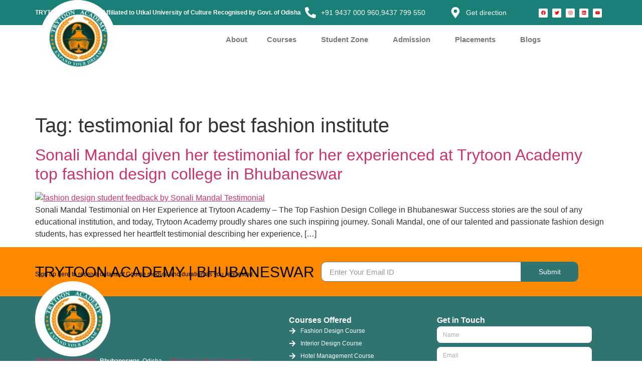

--- FILE ---
content_type: text/html; charset=UTF-8
request_url: https://trytoonacademy.com/tag/testimonial-for-best-fashion-institute/
body_size: 47160
content:
<!DOCTYPE html>
<html lang="en-US" prefix="og: https://ogp.me/ns#">
<head>
	<meta charset="UTF-8" />
	<meta name="viewport" content="width=device-width, initial-scale=1" />
	<link rel="profile" href="http://gmpg.org/xfn/11" />
	<link rel="pingback" href="https://trytoonacademy.com/xmlrpc.php" />
		<style>img:is([sizes="auto" i], [sizes^="auto," i]) { contain-intrinsic-size: 3000px 1500px }</style>
	
<!-- Search Engine Optimization by Rank Math PRO - https://rankmath.com/ -->
<title>testimonial for best fashion institute - Trytoon Aacademy - Best training institute in Bhubaneswar, Odisha</title>
<meta name="robots" content="follow, noindex"/>
<meta property="og:locale" content="en_US" />
<meta property="og:type" content="article" />
<meta property="og:title" content="testimonial for best fashion institute - Trytoon Aacademy - Best training institute in Bhubaneswar, Odisha" />
<meta property="og:url" content="https://trytoonacademy.com/tag/testimonial-for-best-fashion-institute/" />
<meta property="og:site_name" content="Trytoon Aacademy - Affiliated to Utkal University of Culture Govt of Odisha" />
<meta property="article:publisher" content="https://www.facebook.com/TrytoonDesignAcademy" />
<meta property="fb:admins" content="100064202550479" />
<meta name="twitter:card" content="summary_large_image" />
<meta name="twitter:title" content="testimonial for best fashion institute - Trytoon Aacademy - Best training institute in Bhubaneswar, Odisha" />
<meta name="twitter:site" content="@TrytoonAcademy" />
<script type="application/ld+json" class="rank-math-schema-pro">{"@context":"https://schema.org","@graph":[{"@type":"Place","@id":"https://trytoonacademy.com/#place","address":{"@type":"PostalAddress","streetAddress":"TRYTOON ACADEMY","addressLocality":"Palasuni , Rasulgarh, Bhubaneswar","addressRegion":"Odisha","postalCode":"751025","addressCountry":"India"}},{"@type":"Organization","@id":"https://trytoonacademy.com/#organization","name":"Trytoon Aacademy - Affiliated to Utkal University of Culture Govt of Odisha","url":"https://trytoonacademy.com","sameAs":["https://www.facebook.com/TrytoonDesignAcademy","https://twitter.com/TrytoonAcademy","https://in.pinterest.com/trytoon/","https://github.com/trytoonacademy","https://www.tumblr.com/blog/academytrytoon","https://www.youtube.com/@TrytoonAnimationAcademy","https://www.twitch.tv/trytoonacademy","https://x.com/TrytoonAcademy"],"email":"trytoonacademy@gmail.com","address":{"@type":"PostalAddress","streetAddress":"TRYTOON ACADEMY","addressLocality":"Palasuni , Rasulgarh, Bhubaneswar","addressRegion":"Odisha","postalCode":"751025","addressCountry":"India"},"logo":{"@type":"ImageObject","@id":"https://trytoonacademy.com/#logo","url":"https://trytoonacademy.com/wp-content/uploads/2023/11/logo.png","contentUrl":"https://trytoonacademy.com/wp-content/uploads/2023/11/logo.png","caption":"Trytoon Aacademy - Affiliated to Utkal University of Culture Govt of Odisha","inLanguage":"en-US","width":"808","height":"808"},"contactPoint":[{"@type":"ContactPoint","telephone":"+919437000960","contactType":"customer support"},{"@type":"ContactPoint","telephone":"+919437112298","contactType":"customer support"}],"description":"Join Trytoon Academy, Odisha\u2019s leading institute for Fashion Design, Interior Design, Animation, and Hotel Management. Govt. recognized, Utkal University affiliated, with advanced industry training and guaranteed placement support.","legalName":"TRYTOON ACADEMY","location":{"@id":"https://trytoonacademy.com/#place"}},{"@type":"WebSite","@id":"https://trytoonacademy.com/#website","url":"https://trytoonacademy.com","name":"Trytoon Aacademy - Affiliated to Utkal University of Culture Govt of Odisha","alternateName":"Trytoon Academy -Fashion Design, Interior Design, Animation and Hotel Management","publisher":{"@id":"https://trytoonacademy.com/#organization"},"inLanguage":"en-US"},{"@type":"BreadcrumbList","@id":"https://trytoonacademy.com/tag/testimonial-for-best-fashion-institute/#breadcrumb","itemListElement":[{"@type":"ListItem","position":"1","item":{"@id":"https://trytoonacademy.com","name":"Home"}},{"@type":"ListItem","position":"2","item":{"@id":"https://trytoonacademy.com/tag/testimonial-for-best-fashion-institute/","name":"testimonial for best fashion institute"}}]},{"@type":"CollectionPage","@id":"https://trytoonacademy.com/tag/testimonial-for-best-fashion-institute/#webpage","url":"https://trytoonacademy.com/tag/testimonial-for-best-fashion-institute/","name":"testimonial for best fashion institute - Trytoon Aacademy - Best training institute in Bhubaneswar, Odisha","isPartOf":{"@id":"https://trytoonacademy.com/#website"},"inLanguage":"en-US","breadcrumb":{"@id":"https://trytoonacademy.com/tag/testimonial-for-best-fashion-institute/#breadcrumb"}}]}</script>
<!-- /Rank Math WordPress SEO plugin -->

<link rel='dns-prefetch' href='//www.googletagmanager.com' />
<link rel="alternate" type="application/rss+xml" title="Trytoon Aacademy - Best training institute in Bhubaneswar, Odisha &raquo; Feed" href="https://trytoonacademy.com/feed/" />
<link rel="alternate" type="application/rss+xml" title="Trytoon Aacademy - Best training institute in Bhubaneswar, Odisha &raquo; testimonial for best fashion institute Tag Feed" href="https://trytoonacademy.com/tag/testimonial-for-best-fashion-institute/feed/" />
<script>
window._wpemojiSettings = {"baseUrl":"https:\/\/s.w.org\/images\/core\/emoji\/16.0.1\/72x72\/","ext":".png","svgUrl":"https:\/\/s.w.org\/images\/core\/emoji\/16.0.1\/svg\/","svgExt":".svg","source":{"concatemoji":"https:\/\/trytoonacademy.com\/wp-includes\/js\/wp-emoji-release.min.js?ver=6.8.3"}};
/*! This file is auto-generated */
!function(s,n){var o,i,e;function c(e){try{var t={supportTests:e,timestamp:(new Date).valueOf()};sessionStorage.setItem(o,JSON.stringify(t))}catch(e){}}function p(e,t,n){e.clearRect(0,0,e.canvas.width,e.canvas.height),e.fillText(t,0,0);var t=new Uint32Array(e.getImageData(0,0,e.canvas.width,e.canvas.height).data),a=(e.clearRect(0,0,e.canvas.width,e.canvas.height),e.fillText(n,0,0),new Uint32Array(e.getImageData(0,0,e.canvas.width,e.canvas.height).data));return t.every(function(e,t){return e===a[t]})}function u(e,t){e.clearRect(0,0,e.canvas.width,e.canvas.height),e.fillText(t,0,0);for(var n=e.getImageData(16,16,1,1),a=0;a<n.data.length;a++)if(0!==n.data[a])return!1;return!0}function f(e,t,n,a){switch(t){case"flag":return n(e,"\ud83c\udff3\ufe0f\u200d\u26a7\ufe0f","\ud83c\udff3\ufe0f\u200b\u26a7\ufe0f")?!1:!n(e,"\ud83c\udde8\ud83c\uddf6","\ud83c\udde8\u200b\ud83c\uddf6")&&!n(e,"\ud83c\udff4\udb40\udc67\udb40\udc62\udb40\udc65\udb40\udc6e\udb40\udc67\udb40\udc7f","\ud83c\udff4\u200b\udb40\udc67\u200b\udb40\udc62\u200b\udb40\udc65\u200b\udb40\udc6e\u200b\udb40\udc67\u200b\udb40\udc7f");case"emoji":return!a(e,"\ud83e\udedf")}return!1}function g(e,t,n,a){var r="undefined"!=typeof WorkerGlobalScope&&self instanceof WorkerGlobalScope?new OffscreenCanvas(300,150):s.createElement("canvas"),o=r.getContext("2d",{willReadFrequently:!0}),i=(o.textBaseline="top",o.font="600 32px Arial",{});return e.forEach(function(e){i[e]=t(o,e,n,a)}),i}function t(e){var t=s.createElement("script");t.src=e,t.defer=!0,s.head.appendChild(t)}"undefined"!=typeof Promise&&(o="wpEmojiSettingsSupports",i=["flag","emoji"],n.supports={everything:!0,everythingExceptFlag:!0},e=new Promise(function(e){s.addEventListener("DOMContentLoaded",e,{once:!0})}),new Promise(function(t){var n=function(){try{var e=JSON.parse(sessionStorage.getItem(o));if("object"==typeof e&&"number"==typeof e.timestamp&&(new Date).valueOf()<e.timestamp+604800&&"object"==typeof e.supportTests)return e.supportTests}catch(e){}return null}();if(!n){if("undefined"!=typeof Worker&&"undefined"!=typeof OffscreenCanvas&&"undefined"!=typeof URL&&URL.createObjectURL&&"undefined"!=typeof Blob)try{var e="postMessage("+g.toString()+"("+[JSON.stringify(i),f.toString(),p.toString(),u.toString()].join(",")+"));",a=new Blob([e],{type:"text/javascript"}),r=new Worker(URL.createObjectURL(a),{name:"wpTestEmojiSupports"});return void(r.onmessage=function(e){c(n=e.data),r.terminate(),t(n)})}catch(e){}c(n=g(i,f,p,u))}t(n)}).then(function(e){for(var t in e)n.supports[t]=e[t],n.supports.everything=n.supports.everything&&n.supports[t],"flag"!==t&&(n.supports.everythingExceptFlag=n.supports.everythingExceptFlag&&n.supports[t]);n.supports.everythingExceptFlag=n.supports.everythingExceptFlag&&!n.supports.flag,n.DOMReady=!1,n.readyCallback=function(){n.DOMReady=!0}}).then(function(){return e}).then(function(){var e;n.supports.everything||(n.readyCallback(),(e=n.source||{}).concatemoji?t(e.concatemoji):e.wpemoji&&e.twemoji&&(t(e.twemoji),t(e.wpemoji)))}))}((window,document),window._wpemojiSettings);
</script>
<link rel='stylesheet' id='hfe-widgets-style-css' href='https://trytoonacademy.com/wp-content/plugins/header-footer-elementor/inc/widgets-css/frontend.css?ver=2.8.2' media='all' />
<style id='wp-emoji-styles-inline-css'>

	img.wp-smiley, img.emoji {
		display: inline !important;
		border: none !important;
		box-shadow: none !important;
		height: 1em !important;
		width: 1em !important;
		margin: 0 0.07em !important;
		vertical-align: -0.1em !important;
		background: none !important;
		padding: 0 !important;
	}
</style>
<link rel='stylesheet' id='wp-block-library-css' href='https://trytoonacademy.com/wp-includes/css/dist/block-library/style.min.css?ver=6.8.3' media='all' />
<style id='global-styles-inline-css'>
:root{--wp--preset--aspect-ratio--square: 1;--wp--preset--aspect-ratio--4-3: 4/3;--wp--preset--aspect-ratio--3-4: 3/4;--wp--preset--aspect-ratio--3-2: 3/2;--wp--preset--aspect-ratio--2-3: 2/3;--wp--preset--aspect-ratio--16-9: 16/9;--wp--preset--aspect-ratio--9-16: 9/16;--wp--preset--color--black: #000000;--wp--preset--color--cyan-bluish-gray: #abb8c3;--wp--preset--color--white: #ffffff;--wp--preset--color--pale-pink: #f78da7;--wp--preset--color--vivid-red: #cf2e2e;--wp--preset--color--luminous-vivid-orange: #ff6900;--wp--preset--color--luminous-vivid-amber: #fcb900;--wp--preset--color--light-green-cyan: #7bdcb5;--wp--preset--color--vivid-green-cyan: #00d084;--wp--preset--color--pale-cyan-blue: #8ed1fc;--wp--preset--color--vivid-cyan-blue: #0693e3;--wp--preset--color--vivid-purple: #9b51e0;--wp--preset--gradient--vivid-cyan-blue-to-vivid-purple: linear-gradient(135deg,rgba(6,147,227,1) 0%,rgb(155,81,224) 100%);--wp--preset--gradient--light-green-cyan-to-vivid-green-cyan: linear-gradient(135deg,rgb(122,220,180) 0%,rgb(0,208,130) 100%);--wp--preset--gradient--luminous-vivid-amber-to-luminous-vivid-orange: linear-gradient(135deg,rgba(252,185,0,1) 0%,rgba(255,105,0,1) 100%);--wp--preset--gradient--luminous-vivid-orange-to-vivid-red: linear-gradient(135deg,rgba(255,105,0,1) 0%,rgb(207,46,46) 100%);--wp--preset--gradient--very-light-gray-to-cyan-bluish-gray: linear-gradient(135deg,rgb(238,238,238) 0%,rgb(169,184,195) 100%);--wp--preset--gradient--cool-to-warm-spectrum: linear-gradient(135deg,rgb(74,234,220) 0%,rgb(151,120,209) 20%,rgb(207,42,186) 40%,rgb(238,44,130) 60%,rgb(251,105,98) 80%,rgb(254,248,76) 100%);--wp--preset--gradient--blush-light-purple: linear-gradient(135deg,rgb(255,206,236) 0%,rgb(152,150,240) 100%);--wp--preset--gradient--blush-bordeaux: linear-gradient(135deg,rgb(254,205,165) 0%,rgb(254,45,45) 50%,rgb(107,0,62) 100%);--wp--preset--gradient--luminous-dusk: linear-gradient(135deg,rgb(255,203,112) 0%,rgb(199,81,192) 50%,rgb(65,88,208) 100%);--wp--preset--gradient--pale-ocean: linear-gradient(135deg,rgb(255,245,203) 0%,rgb(182,227,212) 50%,rgb(51,167,181) 100%);--wp--preset--gradient--electric-grass: linear-gradient(135deg,rgb(202,248,128) 0%,rgb(113,206,126) 100%);--wp--preset--gradient--midnight: linear-gradient(135deg,rgb(2,3,129) 0%,rgb(40,116,252) 100%);--wp--preset--font-size--small: 13px;--wp--preset--font-size--medium: 20px;--wp--preset--font-size--large: 36px;--wp--preset--font-size--x-large: 42px;--wp--preset--spacing--20: 0.44rem;--wp--preset--spacing--30: 0.67rem;--wp--preset--spacing--40: 1rem;--wp--preset--spacing--50: 1.5rem;--wp--preset--spacing--60: 2.25rem;--wp--preset--spacing--70: 3.38rem;--wp--preset--spacing--80: 5.06rem;--wp--preset--shadow--natural: 6px 6px 9px rgba(0, 0, 0, 0.2);--wp--preset--shadow--deep: 12px 12px 50px rgba(0, 0, 0, 0.4);--wp--preset--shadow--sharp: 6px 6px 0px rgba(0, 0, 0, 0.2);--wp--preset--shadow--outlined: 6px 6px 0px -3px rgba(255, 255, 255, 1), 6px 6px rgba(0, 0, 0, 1);--wp--preset--shadow--crisp: 6px 6px 0px rgba(0, 0, 0, 1);}:root { --wp--style--global--content-size: 800px;--wp--style--global--wide-size: 1200px; }:where(body) { margin: 0; }.wp-site-blocks > .alignleft { float: left; margin-right: 2em; }.wp-site-blocks > .alignright { float: right; margin-left: 2em; }.wp-site-blocks > .aligncenter { justify-content: center; margin-left: auto; margin-right: auto; }:where(.wp-site-blocks) > * { margin-block-start: 24px; margin-block-end: 0; }:where(.wp-site-blocks) > :first-child { margin-block-start: 0; }:where(.wp-site-blocks) > :last-child { margin-block-end: 0; }:root { --wp--style--block-gap: 24px; }:root :where(.is-layout-flow) > :first-child{margin-block-start: 0;}:root :where(.is-layout-flow) > :last-child{margin-block-end: 0;}:root :where(.is-layout-flow) > *{margin-block-start: 24px;margin-block-end: 0;}:root :where(.is-layout-constrained) > :first-child{margin-block-start: 0;}:root :where(.is-layout-constrained) > :last-child{margin-block-end: 0;}:root :where(.is-layout-constrained) > *{margin-block-start: 24px;margin-block-end: 0;}:root :where(.is-layout-flex){gap: 24px;}:root :where(.is-layout-grid){gap: 24px;}.is-layout-flow > .alignleft{float: left;margin-inline-start: 0;margin-inline-end: 2em;}.is-layout-flow > .alignright{float: right;margin-inline-start: 2em;margin-inline-end: 0;}.is-layout-flow > .aligncenter{margin-left: auto !important;margin-right: auto !important;}.is-layout-constrained > .alignleft{float: left;margin-inline-start: 0;margin-inline-end: 2em;}.is-layout-constrained > .alignright{float: right;margin-inline-start: 2em;margin-inline-end: 0;}.is-layout-constrained > .aligncenter{margin-left: auto !important;margin-right: auto !important;}.is-layout-constrained > :where(:not(.alignleft):not(.alignright):not(.alignfull)){max-width: var(--wp--style--global--content-size);margin-left: auto !important;margin-right: auto !important;}.is-layout-constrained > .alignwide{max-width: var(--wp--style--global--wide-size);}body .is-layout-flex{display: flex;}.is-layout-flex{flex-wrap: wrap;align-items: center;}.is-layout-flex > :is(*, div){margin: 0;}body .is-layout-grid{display: grid;}.is-layout-grid > :is(*, div){margin: 0;}body{padding-top: 0px;padding-right: 0px;padding-bottom: 0px;padding-left: 0px;}a:where(:not(.wp-element-button)){text-decoration: underline;}:root :where(.wp-element-button, .wp-block-button__link){background-color: #32373c;border-width: 0;color: #fff;font-family: inherit;font-size: inherit;line-height: inherit;padding: calc(0.667em + 2px) calc(1.333em + 2px);text-decoration: none;}.has-black-color{color: var(--wp--preset--color--black) !important;}.has-cyan-bluish-gray-color{color: var(--wp--preset--color--cyan-bluish-gray) !important;}.has-white-color{color: var(--wp--preset--color--white) !important;}.has-pale-pink-color{color: var(--wp--preset--color--pale-pink) !important;}.has-vivid-red-color{color: var(--wp--preset--color--vivid-red) !important;}.has-luminous-vivid-orange-color{color: var(--wp--preset--color--luminous-vivid-orange) !important;}.has-luminous-vivid-amber-color{color: var(--wp--preset--color--luminous-vivid-amber) !important;}.has-light-green-cyan-color{color: var(--wp--preset--color--light-green-cyan) !important;}.has-vivid-green-cyan-color{color: var(--wp--preset--color--vivid-green-cyan) !important;}.has-pale-cyan-blue-color{color: var(--wp--preset--color--pale-cyan-blue) !important;}.has-vivid-cyan-blue-color{color: var(--wp--preset--color--vivid-cyan-blue) !important;}.has-vivid-purple-color{color: var(--wp--preset--color--vivid-purple) !important;}.has-black-background-color{background-color: var(--wp--preset--color--black) !important;}.has-cyan-bluish-gray-background-color{background-color: var(--wp--preset--color--cyan-bluish-gray) !important;}.has-white-background-color{background-color: var(--wp--preset--color--white) !important;}.has-pale-pink-background-color{background-color: var(--wp--preset--color--pale-pink) !important;}.has-vivid-red-background-color{background-color: var(--wp--preset--color--vivid-red) !important;}.has-luminous-vivid-orange-background-color{background-color: var(--wp--preset--color--luminous-vivid-orange) !important;}.has-luminous-vivid-amber-background-color{background-color: var(--wp--preset--color--luminous-vivid-amber) !important;}.has-light-green-cyan-background-color{background-color: var(--wp--preset--color--light-green-cyan) !important;}.has-vivid-green-cyan-background-color{background-color: var(--wp--preset--color--vivid-green-cyan) !important;}.has-pale-cyan-blue-background-color{background-color: var(--wp--preset--color--pale-cyan-blue) !important;}.has-vivid-cyan-blue-background-color{background-color: var(--wp--preset--color--vivid-cyan-blue) !important;}.has-vivid-purple-background-color{background-color: var(--wp--preset--color--vivid-purple) !important;}.has-black-border-color{border-color: var(--wp--preset--color--black) !important;}.has-cyan-bluish-gray-border-color{border-color: var(--wp--preset--color--cyan-bluish-gray) !important;}.has-white-border-color{border-color: var(--wp--preset--color--white) !important;}.has-pale-pink-border-color{border-color: var(--wp--preset--color--pale-pink) !important;}.has-vivid-red-border-color{border-color: var(--wp--preset--color--vivid-red) !important;}.has-luminous-vivid-orange-border-color{border-color: var(--wp--preset--color--luminous-vivid-orange) !important;}.has-luminous-vivid-amber-border-color{border-color: var(--wp--preset--color--luminous-vivid-amber) !important;}.has-light-green-cyan-border-color{border-color: var(--wp--preset--color--light-green-cyan) !important;}.has-vivid-green-cyan-border-color{border-color: var(--wp--preset--color--vivid-green-cyan) !important;}.has-pale-cyan-blue-border-color{border-color: var(--wp--preset--color--pale-cyan-blue) !important;}.has-vivid-cyan-blue-border-color{border-color: var(--wp--preset--color--vivid-cyan-blue) !important;}.has-vivid-purple-border-color{border-color: var(--wp--preset--color--vivid-purple) !important;}.has-vivid-cyan-blue-to-vivid-purple-gradient-background{background: var(--wp--preset--gradient--vivid-cyan-blue-to-vivid-purple) !important;}.has-light-green-cyan-to-vivid-green-cyan-gradient-background{background: var(--wp--preset--gradient--light-green-cyan-to-vivid-green-cyan) !important;}.has-luminous-vivid-amber-to-luminous-vivid-orange-gradient-background{background: var(--wp--preset--gradient--luminous-vivid-amber-to-luminous-vivid-orange) !important;}.has-luminous-vivid-orange-to-vivid-red-gradient-background{background: var(--wp--preset--gradient--luminous-vivid-orange-to-vivid-red) !important;}.has-very-light-gray-to-cyan-bluish-gray-gradient-background{background: var(--wp--preset--gradient--very-light-gray-to-cyan-bluish-gray) !important;}.has-cool-to-warm-spectrum-gradient-background{background: var(--wp--preset--gradient--cool-to-warm-spectrum) !important;}.has-blush-light-purple-gradient-background{background: var(--wp--preset--gradient--blush-light-purple) !important;}.has-blush-bordeaux-gradient-background{background: var(--wp--preset--gradient--blush-bordeaux) !important;}.has-luminous-dusk-gradient-background{background: var(--wp--preset--gradient--luminous-dusk) !important;}.has-pale-ocean-gradient-background{background: var(--wp--preset--gradient--pale-ocean) !important;}.has-electric-grass-gradient-background{background: var(--wp--preset--gradient--electric-grass) !important;}.has-midnight-gradient-background{background: var(--wp--preset--gradient--midnight) !important;}.has-small-font-size{font-size: var(--wp--preset--font-size--small) !important;}.has-medium-font-size{font-size: var(--wp--preset--font-size--medium) !important;}.has-large-font-size{font-size: var(--wp--preset--font-size--large) !important;}.has-x-large-font-size{font-size: var(--wp--preset--font-size--x-large) !important;}
:root :where(.wp-block-pullquote){font-size: 1.5em;line-height: 1.6;}
</style>
<link rel='stylesheet' id='inf-font-awesome-css' href='https://trytoonacademy.com/wp-content/plugins/blog-designer-pack/assets/css/font-awesome.min.css?ver=4.0.8' media='all' />
<link rel='stylesheet' id='owl-carousel-css' href='https://trytoonacademy.com/wp-content/plugins/blog-designer-pack/assets/css/owl.carousel.min.css?ver=4.0.8' media='all' />
<link rel='stylesheet' id='bdpp-public-style-css' href='https://trytoonacademy.com/wp-content/plugins/blog-designer-pack/assets/css/bdpp-public.min.css?ver=4.0.8' media='all' />
<link rel='stylesheet' id='cee-common-card-style-css' href='https://trytoonacademy.com/wp-content/plugins/card-elements-for-elementor/assets/css/common-card-style.css?ver=1.0' media='' />
<link rel='stylesheet' id='cee-profile-card-style-css' href='https://trytoonacademy.com/wp-content/plugins/card-elements-for-elementor/assets/css/profile-card-style.css?ver=1.0' media='' />
<link rel='stylesheet' id='cee-testimonial-card-style-css' href='https://trytoonacademy.com/wp-content/plugins/card-elements-for-elementor/assets/css/testimonial-card-style.css?ver=1.0' media='' />
<link rel='stylesheet' id='cee-post-card-style-css' href='https://trytoonacademy.com/wp-content/plugins/card-elements-for-elementor/assets/css/post-card-style.css?ver=1.0' media='' />
<link rel='stylesheet' id='cep-tour-card-style-css' href='https://trytoonacademy.com/wp-content/plugins/card-elements-for-elementor/assets/css/tour-card-style.css?ver=1.0' media='' />
<link rel='stylesheet' id='cep-listing-card-style-css' href='https://trytoonacademy.com/wp-content/plugins/card-elements-for-elementor/assets/css/listing-card-style.css?ver=1.0' media='' />
<link rel='stylesheet' id='cee-font-awesome-css' href='https://trytoonacademy.com/wp-content/plugins/card-elements-for-elementor/assets/css/font-awesome.css?ver=1' media='all' />
<link rel='stylesheet' id='font-awesome-5-all-css-css' href='https://trytoonacademy.com/wp-content/plugins/elementor/assets/lib/font-awesome/css/all.min.css?ver=6.8.3' media='all' />
<link rel='stylesheet' id='elementor-frontend-css-css' href='https://trytoonacademy.com/wp-content/plugins/elementor/assets/css/frontend.min.css?ver=6.8.3' media='all' />
<link rel='stylesheet' id='wpos-slick-style-css' href='https://trytoonacademy.com/wp-content/plugins/post-category-image-with-grid-and-slider/assets/css/slick.css?ver=1.5.3' media='all' />
<link rel='stylesheet' id='pciwgas-publlic-style-css' href='https://trytoonacademy.com/wp-content/plugins/post-category-image-with-grid-and-slider/assets/css/pciwgas-public.css?ver=1.5.3' media='all' />
<link rel='stylesheet' id='rt-fontawsome-css' href='https://trytoonacademy.com/wp-content/plugins/the-post-grid/assets/vendor/font-awesome/css/font-awesome.min.css?ver=7.8.8' media='all' />
<link rel='stylesheet' id='rt-tpg-css' href='https://trytoonacademy.com/wp-content/plugins/the-post-grid/assets/css/thepostgrid.min.css?ver=7.8.8' media='all' />
<link rel='stylesheet' id='hfe-style-css' href='https://trytoonacademy.com/wp-content/plugins/header-footer-elementor/assets/css/header-footer-elementor.css?ver=2.8.2' media='all' />
<link rel='stylesheet' id='elementor-frontend-css' href='https://trytoonacademy.com/wp-content/plugins/elementor/assets/css/frontend.min.css?ver=3.32.5' media='all' />
<link rel='stylesheet' id='elementor-post-8-css' href='https://trytoonacademy.com/wp-content/uploads/elementor/css/post-8.css?ver=1769095255' media='all' />
<link rel='stylesheet' id='elementor-post-11-css' href='https://trytoonacademy.com/wp-content/uploads/elementor/css/post-11.css?ver=1769095257' media='all' />
<link rel='stylesheet' id='elementor-post-113-css' href='https://trytoonacademy.com/wp-content/uploads/elementor/css/post-113.css?ver=1769095257' media='all' />
<link rel='stylesheet' id='hello-elementor-css' href='https://trytoonacademy.com/wp-content/themes/hello-elementor/assets/css/reset.css?ver=3.4.4' media='all' />
<link rel='stylesheet' id='hello-elementor-theme-style-css' href='https://trytoonacademy.com/wp-content/themes/hello-elementor/assets/css/theme.css?ver=3.4.4' media='all' />
<link rel='stylesheet' id='hello-elementor-header-footer-css' href='https://trytoonacademy.com/wp-content/themes/hello-elementor/assets/css/header-footer.css?ver=3.4.4' media='all' />
<link rel='stylesheet' id='hfe-elementor-icons-css' href='https://trytoonacademy.com/wp-content/plugins/elementor/assets/lib/eicons/css/elementor-icons.min.css?ver=5.34.0' media='all' />
<link rel='stylesheet' id='hfe-icons-list-css' href='https://trytoonacademy.com/wp-content/plugins/elementor/assets/css/widget-icon-list.min.css?ver=3.24.3' media='all' />
<link rel='stylesheet' id='hfe-social-icons-css' href='https://trytoonacademy.com/wp-content/plugins/elementor/assets/css/widget-social-icons.min.css?ver=3.24.0' media='all' />
<link rel='stylesheet' id='hfe-social-share-icons-brands-css' href='https://trytoonacademy.com/wp-content/plugins/elementor/assets/lib/font-awesome/css/brands.css?ver=5.15.3' media='all' />
<link rel='stylesheet' id='hfe-social-share-icons-fontawesome-css' href='https://trytoonacademy.com/wp-content/plugins/elementor/assets/lib/font-awesome/css/fontawesome.css?ver=5.15.3' media='all' />
<link rel='stylesheet' id='hfe-nav-menu-icons-css' href='https://trytoonacademy.com/wp-content/plugins/elementor/assets/lib/font-awesome/css/solid.css?ver=5.15.3' media='all' />
<link rel='stylesheet' id='hfe-widget-blockquote-css' href='https://trytoonacademy.com/wp-content/plugins/elementor-pro/assets/css/widget-blockquote.min.css?ver=3.25.0' media='all' />
<link rel='stylesheet' id='hfe-mega-menu-css' href='https://trytoonacademy.com/wp-content/plugins/elementor-pro/assets/css/widget-mega-menu.min.css?ver=3.26.2' media='all' />
<link rel='stylesheet' id='hfe-nav-menu-widget-css' href='https://trytoonacademy.com/wp-content/plugins/elementor-pro/assets/css/widget-nav-menu.min.css?ver=3.26.0' media='all' />
<link rel='stylesheet' id='eael-general-css' href='https://trytoonacademy.com/wp-content/plugins/essential-addons-for-elementor-lite/assets/front-end/css/view/general.min.css?ver=6.5.8' media='all' />
<link rel='stylesheet' id='elementor-gf-local-roboto-css' href='https://trytoonacademy.com/wp-content/uploads/elementor/google-fonts/css/roboto.css?ver=1748494523' media='all' />
<link rel='stylesheet' id='elementor-gf-local-robotoslab-css' href='https://trytoonacademy.com/wp-content/uploads/elementor/google-fonts/css/robotoslab.css?ver=1748494525' media='all' />
<link rel='stylesheet' id='elementor-gf-local-robotocondensed-css' href='https://trytoonacademy.com/wp-content/uploads/elementor/google-fonts/css/robotocondensed.css?ver=1748494531' media='all' />
<link rel='stylesheet' id='elementor-gf-local-poppins-css' href='https://trytoonacademy.com/wp-content/uploads/elementor/google-fonts/css/poppins.css?ver=1748494533' media='all' />
<script src="https://trytoonacademy.com/wp-includes/js/jquery/jquery.min.js?ver=3.7.1" id="jquery-core-js"></script>
<script src="https://trytoonacademy.com/wp-includes/js/jquery/jquery-migrate.min.js?ver=3.4.1" id="jquery-migrate-js"></script>
<script id="jquery-js-after">
!function($){"use strict";$(document).ready(function(){$(this).scrollTop()>100&&$(".hfe-scroll-to-top-wrap").removeClass("hfe-scroll-to-top-hide"),$(window).scroll(function(){$(this).scrollTop()<100?$(".hfe-scroll-to-top-wrap").fadeOut(300):$(".hfe-scroll-to-top-wrap").fadeIn(300)}),$(".hfe-scroll-to-top-wrap").on("click",function(){$("html, body").animate({scrollTop:0},300);return!1})})}(jQuery);
!function($){'use strict';$(document).ready(function(){var bar=$('.hfe-reading-progress-bar');if(!bar.length)return;$(window).on('scroll',function(){var s=$(window).scrollTop(),d=$(document).height()-$(window).height(),p=d? s/d*100:0;bar.css('width',p+'%')});});}(jQuery);
</script>

<!-- Google tag (gtag.js) snippet added by Site Kit -->
<!-- Google Analytics snippet added by Site Kit -->
<script src="https://www.googletagmanager.com/gtag/js?id=G-88Z4XP23EQ" id="google_gtagjs-js" async></script>
<script id="google_gtagjs-js-after">
window.dataLayer = window.dataLayer || [];function gtag(){dataLayer.push(arguments);}
gtag("set","linker",{"domains":["trytoonacademy.com"]});
gtag("js", new Date());
gtag("set", "developer_id.dZTNiMT", true);
gtag("config", "G-88Z4XP23EQ");
 window._googlesitekit = window._googlesitekit || {}; window._googlesitekit.throttledEvents = []; window._googlesitekit.gtagEvent = (name, data) => { var key = JSON.stringify( { name, data } ); if ( !! window._googlesitekit.throttledEvents[ key ] ) { return; } window._googlesitekit.throttledEvents[ key ] = true; setTimeout( () => { delete window._googlesitekit.throttledEvents[ key ]; }, 5 ); gtag( "event", name, { ...data, event_source: "site-kit" } ); };
</script>
<link rel="https://api.w.org/" href="https://trytoonacademy.com/wp-json/" /><link rel="alternate" title="JSON" type="application/json" href="https://trytoonacademy.com/wp-json/wp/v2/tags/338" /><link rel="EditURI" type="application/rsd+xml" title="RSD" href="https://trytoonacademy.com/xmlrpc.php?rsd" />
<meta name="generator" content="WordPress 6.8.3" />
<meta name="generator" content="Site Kit by Google 1.164.0" /><style id="mystickymenu" type="text/css">#mysticky-nav { width:100%; position: static; height: auto !important; }#mysticky-nav.wrapfixed { position:fixed; left: 0px; margin-top:0px;  z-index: 99990; -webkit-transition: 0.3s; -moz-transition: 0.3s; -o-transition: 0.3s; transition: 0.3s; -ms-filter:"progid:DXImageTransform.Microsoft.Alpha(Opacity=90)"; filter: alpha(opacity=90); opacity:0.9; background-color: #f7f5e7;}#mysticky-nav.wrapfixed .myfixed{ background-color: #f7f5e7; position: relative;top: auto;left: auto;right: auto;}#mysticky-nav .myfixed { margin:0 auto; float:none; border:0px; background:none; max-width:100%; }</style>			<style type="text/css">
																															</style>
			        <style>
            :root {
                --tpg-primary-color: #0d6efd;
                --tpg-secondary-color: #0654c4;
                --tpg-primary-light: #c4d0ff
            }

                    </style>
		<meta name="generator" content="Elementor 3.32.5; features: e_font_icon_svg, additional_custom_breakpoints; settings: css_print_method-external, google_font-enabled, font_display-swap">
			<style>
				.e-con.e-parent:nth-of-type(n+4):not(.e-lazyloaded):not(.e-no-lazyload),
				.e-con.e-parent:nth-of-type(n+4):not(.e-lazyloaded):not(.e-no-lazyload) * {
					background-image: none !important;
				}
				@media screen and (max-height: 1024px) {
					.e-con.e-parent:nth-of-type(n+3):not(.e-lazyloaded):not(.e-no-lazyload),
					.e-con.e-parent:nth-of-type(n+3):not(.e-lazyloaded):not(.e-no-lazyload) * {
						background-image: none !important;
					}
				}
				@media screen and (max-height: 640px) {
					.e-con.e-parent:nth-of-type(n+2):not(.e-lazyloaded):not(.e-no-lazyload),
					.e-con.e-parent:nth-of-type(n+2):not(.e-lazyloaded):not(.e-no-lazyload) * {
						background-image: none !important;
					}
				}
			</style>
			<script id="google_gtagjs" src="https://trytoonacademy.com/?local_ga_js=ec93c945b4020718e9b0971d83f25318" async></script>
<script id="google_gtagjs-inline">
window.dataLayer = window.dataLayer || [];function gtag(){dataLayer.push(arguments);}gtag('js', new Date());gtag('config', 'G-88Z4XP23EQ', {'anonymize_ip': true} );
</script>
<link rel="icon" href="https://trytoonacademy.com/wp-content/uploads/2023/11/elementor/thumbs/logo-2-1-qfh471rlkzmp3n5avlhz822m31xvgkfw4xy2mjo73c.png" sizes="32x32" />
<link rel="icon" href="https://trytoonacademy.com/wp-content/uploads/2023/11/logo-2-1.png" sizes="192x192" />
<link rel="apple-touch-icon" href="https://trytoonacademy.com/wp-content/uploads/2023/11/logo-2-1.png" />
<meta name="msapplication-TileImage" content="https://trytoonacademy.com/wp-content/uploads/2023/11/logo-2-1.png" />
</head>

<body class="archive tag tag-testimonial-for-best-fashion-institute tag-338 wp-embed-responsive wp-theme-hello-elementor rttpg rttpg-7.8.8 radius-frontend rttpg-body-wrap rttpg-flaticon ehf-header ehf-footer ehf-template-hello-elementor ehf-stylesheet-hello-elementor hello-elementor-default elementor-default elementor-kit-8">
<div id="page" class="hfeed site">

		<header id="masthead" itemscope="itemscope" itemtype="https://schema.org/WPHeader">
			<p class="main-title bhf-hidden" itemprop="headline"><a href="https://trytoonacademy.com" title="Trytoon Aacademy &#8211; Best training institute in Bhubaneswar, Odisha" rel="home">Trytoon Aacademy &#8211; Best training institute in Bhubaneswar, Odisha</a></p>
					<div data-elementor-type="wp-post" data-elementor-id="11" class="elementor elementor-11" data-elementor-post-type="elementor-hf">
				<div class="elementor-element elementor-element-fa7288c e-con-full e-flex e-con e-parent" data-id="fa7288c" data-element_type="container" data-settings="{&quot;background_background&quot;:&quot;classic&quot;}">
		<div class="elementor-element elementor-element-641cb4d e-flex e-con-boxed e-con e-child" data-id="641cb4d" data-element_type="container" data-settings="{&quot;background_background&quot;:&quot;classic&quot;}">
					<div class="e-con-inner">
		<div class="elementor-element elementor-element-6ef6bcd e-con-full e-flex e-con e-child" data-id="6ef6bcd" data-element_type="container">
				<div class="elementor-element elementor-element-d2d0901 elementor-widget__width-initial elementor-widget elementor-widget-text-editor" data-id="d2d0901" data-element_type="widget" data-widget_type="text-editor.default">
				<div class="elementor-widget-container">
									<p><a href="https://uuc.ac.in/"><strong>TRYTOON ACADEMY &#8211;</strong><strong>Affiliated to Utkal University of Culture Recognised by Govt. of Odisha</strong></a></p>								</div>
				</div>
				</div>
		<div class="elementor-element elementor-element-94ef49e e-con-full e-flex e-con e-child" data-id="94ef49e" data-element_type="container">
				<div class="elementor-element elementor-element-085d632 elementor-mobile-align-left elementor-icon-list--layout-inline elementor-list-item-link-inline elementor-widget-mobile__width-auto elementor-widget elementor-widget-icon-list" data-id="085d632" data-element_type="widget" data-widget_type="icon-list.default">
				<div class="elementor-widget-container">
							<ul class="elementor-icon-list-items elementor-inline-items">
							<li class="elementor-icon-list-item elementor-inline-item">
											<a href="tel:%20+919437000960">

												<span class="elementor-icon-list-icon">
							<svg aria-hidden="true" class="e-font-icon-svg e-fas-phone-alt" viewBox="0 0 512 512" xmlns="http://www.w3.org/2000/svg"><path d="M497.39 361.8l-112-48a24 24 0 0 0-28 6.9l-49.6 60.6A370.66 370.66 0 0 1 130.6 204.11l60.6-49.6a23.94 23.94 0 0 0 6.9-28l-48-112A24.16 24.16 0 0 0 122.6.61l-104 24A24 24 0 0 0 0 48c0 256.5 207.9 464 464 464a24 24 0 0 0 23.4-18.6l24-104a24.29 24.29 0 0 0-14.01-27.6z"></path></svg>						</span>
										<span class="elementor-icon-list-text">+91 9437 000 960,</span>
											</a>
									</li>
								<li class="elementor-icon-list-item elementor-inline-item">
											<a href="tel:%20+919437799550">

											<span class="elementor-icon-list-text">9437 799 550</span>
											</a>
									</li>
						</ul>
						</div>
				</div>
				</div>
		<div class="elementor-element elementor-element-e7a8d26 e-con-full e-flex e-con e-child" data-id="e7a8d26" data-element_type="container">
				<div class="elementor-element elementor-element-6d97abf elementor-mobile-align-left elementor-icon-list--layout-inline elementor-list-item-link-inline elementor-widget-mobile__width-auto elementor-widget elementor-widget-icon-list" data-id="6d97abf" data-element_type="widget" data-widget_type="icon-list.default">
				<div class="elementor-widget-container">
							<ul class="elementor-icon-list-items elementor-inline-items">
							<li class="elementor-icon-list-item elementor-inline-item">
											<a href="https://maps.app.goo.gl/5fjdUPMrgAigWDgV7">

												<span class="elementor-icon-list-icon">
							<svg aria-hidden="true" class="e-font-icon-svg e-fas-map-marker-alt" viewBox="0 0 384 512" xmlns="http://www.w3.org/2000/svg"><path d="M172.268 501.67C26.97 291.031 0 269.413 0 192 0 85.961 85.961 0 192 0s192 85.961 192 192c0 77.413-26.97 99.031-172.268 309.67-9.535 13.774-29.93 13.773-39.464 0zM192 272c44.183 0 80-35.817 80-80s-35.817-80-80-80-80 35.817-80 80 35.817 80 80 80z"></path></svg>						</span>
										<span class="elementor-icon-list-text">Get direction</span>
											</a>
									</li>
						</ul>
						</div>
				</div>
				</div>
		<div class="elementor-element elementor-element-fa27a85 e-con-full e-flex e-con e-child" data-id="fa27a85" data-element_type="container">
				<div class="elementor-element elementor-element-f386833 e-grid-align-right e-grid-align-mobile-center elementor-shape-rounded elementor-grid-0 elementor-widget elementor-widget-social-icons" data-id="f386833" data-element_type="widget" data-widget_type="social-icons.default">
				<div class="elementor-widget-container">
							<div class="elementor-social-icons-wrapper elementor-grid" role="list">
							<span class="elementor-grid-item" role="listitem">
					<a class="elementor-icon elementor-social-icon elementor-social-icon-facebook elementor-repeater-item-9630ec9" href="https://www.facebook.com/TrytoonDesignAcademy" target="_blank">
						<span class="elementor-screen-only">Facebook</span>
						<svg aria-hidden="true" class="e-font-icon-svg e-fab-facebook" viewBox="0 0 512 512" xmlns="http://www.w3.org/2000/svg"><path d="M504 256C504 119 393 8 256 8S8 119 8 256c0 123.78 90.69 226.38 209.25 245V327.69h-63V256h63v-54.64c0-62.15 37-96.48 93.67-96.48 27.14 0 55.52 4.84 55.52 4.84v61h-31.28c-30.8 0-40.41 19.12-40.41 38.73V256h68.78l-11 71.69h-57.78V501C413.31 482.38 504 379.78 504 256z"></path></svg>					</a>
				</span>
							<span class="elementor-grid-item" role="listitem">
					<a class="elementor-icon elementor-social-icon elementor-social-icon-twitter elementor-repeater-item-6ce5bae" href="https://twitter.com/TrytoonAcademy" target="_blank">
						<span class="elementor-screen-only">Twitter</span>
						<svg aria-hidden="true" class="e-font-icon-svg e-fab-twitter" viewBox="0 0 512 512" xmlns="http://www.w3.org/2000/svg"><path d="M459.37 151.716c.325 4.548.325 9.097.325 13.645 0 138.72-105.583 298.558-298.558 298.558-59.452 0-114.68-17.219-161.137-47.106 8.447.974 16.568 1.299 25.34 1.299 49.055 0 94.213-16.568 130.274-44.832-46.132-.975-84.792-31.188-98.112-72.772 6.498.974 12.995 1.624 19.818 1.624 9.421 0 18.843-1.3 27.614-3.573-48.081-9.747-84.143-51.98-84.143-102.985v-1.299c13.969 7.797 30.214 12.67 47.431 13.319-28.264-18.843-46.781-51.005-46.781-87.391 0-19.492 5.197-37.36 14.294-52.954 51.655 63.675 129.3 105.258 216.365 109.807-1.624-7.797-2.599-15.918-2.599-24.04 0-57.828 46.782-104.934 104.934-104.934 30.213 0 57.502 12.67 76.67 33.137 23.715-4.548 46.456-13.32 66.599-25.34-7.798 24.366-24.366 44.833-46.132 57.827 21.117-2.273 41.584-8.122 60.426-16.243-14.292 20.791-32.161 39.308-52.628 54.253z"></path></svg>					</a>
				</span>
							<span class="elementor-grid-item" role="listitem">
					<a class="elementor-icon elementor-social-icon elementor-social-icon-instagram elementor-repeater-item-f50daf7" href="https://www.instagram.com/trytoonacademy/" target="_blank">
						<span class="elementor-screen-only">Instagram</span>
						<svg aria-hidden="true" class="e-font-icon-svg e-fab-instagram" viewBox="0 0 448 512" xmlns="http://www.w3.org/2000/svg"><path d="M224.1 141c-63.6 0-114.9 51.3-114.9 114.9s51.3 114.9 114.9 114.9S339 319.5 339 255.9 287.7 141 224.1 141zm0 189.6c-41.1 0-74.7-33.5-74.7-74.7s33.5-74.7 74.7-74.7 74.7 33.5 74.7 74.7-33.6 74.7-74.7 74.7zm146.4-194.3c0 14.9-12 26.8-26.8 26.8-14.9 0-26.8-12-26.8-26.8s12-26.8 26.8-26.8 26.8 12 26.8 26.8zm76.1 27.2c-1.7-35.9-9.9-67.7-36.2-93.9-26.2-26.2-58-34.4-93.9-36.2-37-2.1-147.9-2.1-184.9 0-35.8 1.7-67.6 9.9-93.9 36.1s-34.4 58-36.2 93.9c-2.1 37-2.1 147.9 0 184.9 1.7 35.9 9.9 67.7 36.2 93.9s58 34.4 93.9 36.2c37 2.1 147.9 2.1 184.9 0 35.9-1.7 67.7-9.9 93.9-36.2 26.2-26.2 34.4-58 36.2-93.9 2.1-37 2.1-147.8 0-184.8zM398.8 388c-7.8 19.6-22.9 34.7-42.6 42.6-29.5 11.7-99.5 9-132.1 9s-102.7 2.6-132.1-9c-19.6-7.8-34.7-22.9-42.6-42.6-11.7-29.5-9-99.5-9-132.1s-2.6-102.7 9-132.1c7.8-19.6 22.9-34.7 42.6-42.6 29.5-11.7 99.5-9 132.1-9s102.7-2.6 132.1 9c19.6 7.8 34.7 22.9 42.6 42.6 11.7 29.5 9 99.5 9 132.1s2.7 102.7-9 132.1z"></path></svg>					</a>
				</span>
							<span class="elementor-grid-item" role="listitem">
					<a class="elementor-icon elementor-social-icon elementor-social-icon-linkedin elementor-repeater-item-c5baa38" href="https://www.linkedin.com/company/trytoon-academy---india/" target="_blank">
						<span class="elementor-screen-only">Linkedin</span>
						<svg aria-hidden="true" class="e-font-icon-svg e-fab-linkedin" viewBox="0 0 448 512" xmlns="http://www.w3.org/2000/svg"><path d="M416 32H31.9C14.3 32 0 46.5 0 64.3v383.4C0 465.5 14.3 480 31.9 480H416c17.6 0 32-14.5 32-32.3V64.3c0-17.8-14.4-32.3-32-32.3zM135.4 416H69V202.2h66.5V416zm-33.2-243c-21.3 0-38.5-17.3-38.5-38.5S80.9 96 102.2 96c21.2 0 38.5 17.3 38.5 38.5 0 21.3-17.2 38.5-38.5 38.5zm282.1 243h-66.4V312c0-24.8-.5-56.7-34.5-56.7-34.6 0-39.9 27-39.9 54.9V416h-66.4V202.2h63.7v29.2h.9c8.9-16.8 30.6-34.5 62.9-34.5 67.2 0 79.7 44.3 79.7 101.9V416z"></path></svg>					</a>
				</span>
							<span class="elementor-grid-item" role="listitem">
					<a class="elementor-icon elementor-social-icon elementor-social-icon-youtube elementor-repeater-item-05281c4" href="https://www.youtube.com/@TrytoonAnimationAcademy" target="_blank">
						<span class="elementor-screen-only">Youtube</span>
						<svg aria-hidden="true" class="e-font-icon-svg e-fab-youtube" viewBox="0 0 576 512" xmlns="http://www.w3.org/2000/svg"><path d="M549.655 124.083c-6.281-23.65-24.787-42.276-48.284-48.597C458.781 64 288 64 288 64S117.22 64 74.629 75.486c-23.497 6.322-42.003 24.947-48.284 48.597-11.412 42.867-11.412 132.305-11.412 132.305s0 89.438 11.412 132.305c6.281 23.65 24.787 41.5 48.284 47.821C117.22 448 288 448 288 448s170.78 0 213.371-11.486c23.497-6.321 42.003-24.171 48.284-47.821 11.412-42.867 11.412-132.305 11.412-132.305s0-89.438-11.412-132.305zm-317.51 213.508V175.185l142.739 81.205-142.739 81.201z"></path></svg>					</a>
				</span>
					</div>
						</div>
				</div>
				</div>
					</div>
				</div>
		<div class="elementor-element elementor-element-230c18d elementor-hidden-mobile e-flex e-con-boxed e-con e-child" data-id="230c18d" data-element_type="container">
					<div class="e-con-inner">
		<div class="elementor-element elementor-element-60e619a e-con-full elementor-hidden-mobile e-flex e-con e-child" data-id="60e619a" data-element_type="container">
				<div class="elementor-element elementor-element-1f4fd8b elementor-widget elementor-widget-image" data-id="1f4fd8b" data-element_type="widget" data-widget_type="image.default">
				<div class="elementor-widget-container">
																<a href="https://trytoonacademy.com/">
							<img width="150" height="150" src="https://trytoonacademy.com/wp-content/uploads/2023/11/logo-150x150.png" class="attachment-thumbnail size-thumbnail wp-image-43" alt="Trytoon Academy Logo – Premier Design College in Bhubaneswar for Interior, Fashion, Animation, VFX, and Hotel Management Education" srcset="https://trytoonacademy.com/wp-content/uploads/2023/11/logo-150x150.png 150w, https://trytoonacademy.com/wp-content/uploads/2023/11/logo-300x300.png 300w, https://trytoonacademy.com/wp-content/uploads/2023/11/logo-768x768.png 768w, https://trytoonacademy.com/wp-content/uploads/2023/11/logo.png 808w" sizes="(max-width: 150px) 100vw, 150px" />								</a>
															</div>
				</div>
				</div>
		<div class="elementor-element elementor-element-ff0b950 e-con-full elementor-hidden-mobile e-flex e-con e-child" data-id="ff0b950" data-element_type="container">
				<div class="elementor-element elementor-element-2b8c759 hfe-nav-menu__align-right hfe-submenu-icon-arrow hfe-submenu-animation-none hfe-link-redirect-child hfe-nav-menu__breakpoint-tablet elementor-widget elementor-widget-navigation-menu" data-id="2b8c759" data-element_type="widget" data-settings="{&quot;padding_horizontal_menu_item&quot;:{&quot;unit&quot;:&quot;px&quot;,&quot;size&quot;:18,&quot;sizes&quot;:[]},&quot;padding_vertical_menu_item&quot;:{&quot;unit&quot;:&quot;px&quot;,&quot;size&quot;:11,&quot;sizes&quot;:[]},&quot;menu_space_between&quot;:{&quot;unit&quot;:&quot;px&quot;,&quot;size&quot;:3,&quot;sizes&quot;:[]},&quot;menu_row_space&quot;:{&quot;unit&quot;:&quot;px&quot;,&quot;size&quot;:0,&quot;sizes&quot;:[]},&quot;toggle_size_mobile&quot;:{&quot;unit&quot;:&quot;px&quot;,&quot;size&quot;:44,&quot;sizes&quot;:[]},&quot;width_dropdown_item&quot;:{&quot;unit&quot;:&quot;px&quot;,&quot;size&quot;:318,&quot;sizes&quot;:[]},&quot;padding_horizontal_dropdown_item&quot;:{&quot;unit&quot;:&quot;px&quot;,&quot;size&quot;:18,&quot;sizes&quot;:[]},&quot;padding_horizontal_menu_item_tablet&quot;:{&quot;unit&quot;:&quot;px&quot;,&quot;size&quot;:&quot;&quot;,&quot;sizes&quot;:[]},&quot;padding_horizontal_menu_item_mobile&quot;:{&quot;unit&quot;:&quot;px&quot;,&quot;size&quot;:&quot;&quot;,&quot;sizes&quot;:[]},&quot;padding_vertical_menu_item_tablet&quot;:{&quot;unit&quot;:&quot;px&quot;,&quot;size&quot;:&quot;&quot;,&quot;sizes&quot;:[]},&quot;padding_vertical_menu_item_mobile&quot;:{&quot;unit&quot;:&quot;px&quot;,&quot;size&quot;:&quot;&quot;,&quot;sizes&quot;:[]},&quot;menu_space_between_tablet&quot;:{&quot;unit&quot;:&quot;px&quot;,&quot;size&quot;:&quot;&quot;,&quot;sizes&quot;:[]},&quot;menu_space_between_mobile&quot;:{&quot;unit&quot;:&quot;px&quot;,&quot;size&quot;:&quot;&quot;,&quot;sizes&quot;:[]},&quot;menu_row_space_tablet&quot;:{&quot;unit&quot;:&quot;px&quot;,&quot;size&quot;:&quot;&quot;,&quot;sizes&quot;:[]},&quot;menu_row_space_mobile&quot;:{&quot;unit&quot;:&quot;px&quot;,&quot;size&quot;:&quot;&quot;,&quot;sizes&quot;:[]},&quot;dropdown_border_radius&quot;:{&quot;unit&quot;:&quot;px&quot;,&quot;top&quot;:&quot;&quot;,&quot;right&quot;:&quot;&quot;,&quot;bottom&quot;:&quot;&quot;,&quot;left&quot;:&quot;&quot;,&quot;isLinked&quot;:true},&quot;dropdown_border_radius_tablet&quot;:{&quot;unit&quot;:&quot;px&quot;,&quot;top&quot;:&quot;&quot;,&quot;right&quot;:&quot;&quot;,&quot;bottom&quot;:&quot;&quot;,&quot;left&quot;:&quot;&quot;,&quot;isLinked&quot;:true},&quot;dropdown_border_radius_mobile&quot;:{&quot;unit&quot;:&quot;px&quot;,&quot;top&quot;:&quot;&quot;,&quot;right&quot;:&quot;&quot;,&quot;bottom&quot;:&quot;&quot;,&quot;left&quot;:&quot;&quot;,&quot;isLinked&quot;:true},&quot;width_dropdown_item_tablet&quot;:{&quot;unit&quot;:&quot;px&quot;,&quot;size&quot;:&quot;&quot;,&quot;sizes&quot;:[]},&quot;width_dropdown_item_mobile&quot;:{&quot;unit&quot;:&quot;px&quot;,&quot;size&quot;:&quot;&quot;,&quot;sizes&quot;:[]},&quot;padding_horizontal_dropdown_item_tablet&quot;:{&quot;unit&quot;:&quot;px&quot;,&quot;size&quot;:&quot;&quot;,&quot;sizes&quot;:[]},&quot;padding_horizontal_dropdown_item_mobile&quot;:{&quot;unit&quot;:&quot;px&quot;,&quot;size&quot;:&quot;&quot;,&quot;sizes&quot;:[]},&quot;padding_vertical_dropdown_item&quot;:{&quot;unit&quot;:&quot;px&quot;,&quot;size&quot;:15,&quot;sizes&quot;:[]},&quot;padding_vertical_dropdown_item_tablet&quot;:{&quot;unit&quot;:&quot;px&quot;,&quot;size&quot;:&quot;&quot;,&quot;sizes&quot;:[]},&quot;padding_vertical_dropdown_item_mobile&quot;:{&quot;unit&quot;:&quot;px&quot;,&quot;size&quot;:&quot;&quot;,&quot;sizes&quot;:[]},&quot;distance_from_menu&quot;:{&quot;unit&quot;:&quot;px&quot;,&quot;size&quot;:&quot;&quot;,&quot;sizes&quot;:[]},&quot;distance_from_menu_tablet&quot;:{&quot;unit&quot;:&quot;px&quot;,&quot;size&quot;:&quot;&quot;,&quot;sizes&quot;:[]},&quot;distance_from_menu_mobile&quot;:{&quot;unit&quot;:&quot;px&quot;,&quot;size&quot;:&quot;&quot;,&quot;sizes&quot;:[]},&quot;toggle_size&quot;:{&quot;unit&quot;:&quot;px&quot;,&quot;size&quot;:&quot;&quot;,&quot;sizes&quot;:[]},&quot;toggle_size_tablet&quot;:{&quot;unit&quot;:&quot;px&quot;,&quot;size&quot;:&quot;&quot;,&quot;sizes&quot;:[]},&quot;toggle_border_width&quot;:{&quot;unit&quot;:&quot;px&quot;,&quot;size&quot;:&quot;&quot;,&quot;sizes&quot;:[]},&quot;toggle_border_width_tablet&quot;:{&quot;unit&quot;:&quot;px&quot;,&quot;size&quot;:&quot;&quot;,&quot;sizes&quot;:[]},&quot;toggle_border_width_mobile&quot;:{&quot;unit&quot;:&quot;px&quot;,&quot;size&quot;:&quot;&quot;,&quot;sizes&quot;:[]},&quot;toggle_border_radius&quot;:{&quot;unit&quot;:&quot;px&quot;,&quot;size&quot;:&quot;&quot;,&quot;sizes&quot;:[]},&quot;toggle_border_radius_tablet&quot;:{&quot;unit&quot;:&quot;px&quot;,&quot;size&quot;:&quot;&quot;,&quot;sizes&quot;:[]},&quot;toggle_border_radius_mobile&quot;:{&quot;unit&quot;:&quot;px&quot;,&quot;size&quot;:&quot;&quot;,&quot;sizes&quot;:[]}}" data-widget_type="navigation-menu.default">
				<div class="elementor-widget-container">
								<div class="hfe-nav-menu hfe-layout-horizontal hfe-nav-menu-layout horizontal hfe-pointer__underline hfe-animation__fade" data-layout="horizontal">
				<div role="button" class="hfe-nav-menu__toggle elementor-clickable" tabindex="0" aria-label="Menu Toggle">
					<span class="screen-reader-text">Menu</span>
					<div class="hfe-nav-menu-icon">
						<svg aria-hidden="true"  class="e-font-icon-svg e-fas-align-justify" viewBox="0 0 448 512" xmlns="http://www.w3.org/2000/svg"><path d="M432 416H16a16 16 0 0 0-16 16v32a16 16 0 0 0 16 16h416a16 16 0 0 0 16-16v-32a16 16 0 0 0-16-16zm0-128H16a16 16 0 0 0-16 16v32a16 16 0 0 0 16 16h416a16 16 0 0 0 16-16v-32a16 16 0 0 0-16-16zm0-128H16a16 16 0 0 0-16 16v32a16 16 0 0 0 16 16h416a16 16 0 0 0 16-16v-32a16 16 0 0 0-16-16zm0-128H16A16 16 0 0 0 0 48v32a16 16 0 0 0 16 16h416a16 16 0 0 0 16-16V48a16 16 0 0 0-16-16z"></path></svg>					</div>
				</div>
				<nav class="hfe-nav-menu__layout-horizontal hfe-nav-menu__submenu-arrow" data-toggle-icon="&lt;svg aria-hidden=&quot;true&quot; tabindex=&quot;0&quot; class=&quot;e-font-icon-svg e-fas-align-justify&quot; viewBox=&quot;0 0 448 512&quot; xmlns=&quot;http://www.w3.org/2000/svg&quot;&gt;&lt;path d=&quot;M432 416H16a16 16 0 0 0-16 16v32a16 16 0 0 0 16 16h416a16 16 0 0 0 16-16v-32a16 16 0 0 0-16-16zm0-128H16a16 16 0 0 0-16 16v32a16 16 0 0 0 16 16h416a16 16 0 0 0 16-16v-32a16 16 0 0 0-16-16zm0-128H16a16 16 0 0 0-16 16v32a16 16 0 0 0 16 16h416a16 16 0 0 0 16-16v-32a16 16 0 0 0-16-16zm0-128H16A16 16 0 0 0 0 48v32a16 16 0 0 0 16 16h416a16 16 0 0 0 16-16V48a16 16 0 0 0-16-16z&quot;&gt;&lt;/path&gt;&lt;/svg&gt;" data-close-icon="&lt;svg aria-hidden=&quot;true&quot; tabindex=&quot;0&quot; class=&quot;e-font-icon-svg e-far-window-close&quot; viewBox=&quot;0 0 512 512&quot; xmlns=&quot;http://www.w3.org/2000/svg&quot;&gt;&lt;path d=&quot;M464 32H48C21.5 32 0 53.5 0 80v352c0 26.5 21.5 48 48 48h416c26.5 0 48-21.5 48-48V80c0-26.5-21.5-48-48-48zm0 394c0 3.3-2.7 6-6 6H54c-3.3 0-6-2.7-6-6V86c0-3.3 2.7-6 6-6h404c3.3 0 6 2.7 6 6v340zM356.5 194.6L295.1 256l61.4 61.4c4.6 4.6 4.6 12.1 0 16.8l-22.3 22.3c-4.6 4.6-12.1 4.6-16.8 0L256 295.1l-61.4 61.4c-4.6 4.6-12.1 4.6-16.8 0l-22.3-22.3c-4.6-4.6-4.6-12.1 0-16.8l61.4-61.4-61.4-61.4c-4.6-4.6-4.6-12.1 0-16.8l22.3-22.3c4.6-4.6 12.1-4.6 16.8 0l61.4 61.4 61.4-61.4c4.6-4.6 12.1-4.6 16.8 0l22.3 22.3c4.7 4.6 4.7 12.1 0 16.8z&quot;&gt;&lt;/path&gt;&lt;/svg&gt;" data-full-width="yes">
					<ul id="menu-1-2b8c759" class="hfe-nav-menu"><li id="menu-item-90" class="menu-item menu-item-type-custom menu-item-object-custom parent hfe-creative-menu"><a href="https://trytoonacademy.com/about-us/" class = "hfe-menu-item">About</a></li>
<li id="menu-item-91" class="menu-item menu-item-type-custom menu-item-object-custom menu-item-has-children parent hfe-has-submenu hfe-creative-menu"><div class="hfe-has-submenu-container" tabindex="0" role="button" aria-haspopup="true" aria-expanded="false"><a href="#" class = "hfe-menu-item">Courses<span class='hfe-menu-toggle sub-arrow hfe-menu-child-0'><i class='fa'></i></span></a></div>
<ul class="sub-menu">
	<li id="menu-item-19743" class="menu-item menu-item-type-custom menu-item-object-custom menu-item-has-children hfe-has-submenu hfe-creative-menu"><div class="hfe-has-submenu-container" tabindex="0" role="button" aria-haspopup="true" aria-expanded="false"><a href="https://trytoonacademy.com/fashion-design-courses/" class = "hfe-sub-menu-item">Fashion Design Course<span class='hfe-menu-toggle sub-arrow hfe-menu-child-1'><i class='fa'></i></span></a></div>
	<ul class="sub-menu">
		<li id="menu-item-6479" class="menu-item menu-item-type-post_type menu-item-object-page hfe-creative-menu"><a href="https://trytoonacademy.com/fashion-design-courses/master-degree-in-fashion-design/" class = "hfe-sub-menu-item">Master Degree in Fashion Design</a></li>
		<li id="menu-item-15722" class="menu-item menu-item-type-custom menu-item-object-custom hfe-creative-menu"><a href="https://trytoonacademy.com/fashion-design-courses/bdes-fashion-design/" class = "hfe-sub-menu-item">Bachelor Degree in Fashion Design</a></li>
		<li id="menu-item-15727" class="menu-item menu-item-type-custom menu-item-object-custom hfe-creative-menu"><a href="https://trytoonacademy.com/fashion-design-courses/graduate-degree-fashion-design-course/" class = "hfe-sub-menu-item">Graduate Degree in Fashion Design</a></li>
		<li id="menu-item-19752" class="menu-item menu-item-type-custom menu-item-object-custom hfe-creative-menu"><a href="https://trytoonacademy.com/fashion-design-courses/diploma-in-fashion-design/" class = "hfe-sub-menu-item">Diploma in Fashion Design</a></li>
		<li id="menu-item-19753" class="menu-item menu-item-type-custom menu-item-object-custom hfe-creative-menu"><a href="https://trytoonacademy.com/fashion-design-courses/advanced-diploma-in-fashion-design/" class = "hfe-sub-menu-item">Advanced Diploma in Fashion Design</a></li>
		<li id="menu-item-19754" class="menu-item menu-item-type-custom menu-item-object-custom hfe-creative-menu"><a href="https://trytoonacademy.com/fashion-design-courses/certificate-course-in-fashion-design/" class = "hfe-sub-menu-item">Certificate Course in Fashion Design</a></li>
	</ul>
</li>
	<li id="menu-item-19762" class="menu-item menu-item-type-custom menu-item-object-custom menu-item-has-children hfe-has-submenu hfe-creative-menu"><div class="hfe-has-submenu-container" tabindex="0" role="button" aria-haspopup="true" aria-expanded="false"><a href="https://trytoonacademy.com/interior-design-courses/" class = "hfe-sub-menu-item">Interior Design Course<span class='hfe-menu-toggle sub-arrow hfe-menu-child-1'><i class='fa'></i></span></a></div>
	<ul class="sub-menu">
		<li id="menu-item-15504" class="menu-item menu-item-type-custom menu-item-object-custom hfe-creative-menu"><a href="https://trytoonacademy.com/interior-design-courses/master-degree-in-interior-design/" class = "hfe-sub-menu-item">Master’s Degree in Interior Design</a></li>
		<li id="menu-item-15505" class="menu-item menu-item-type-custom menu-item-object-custom hfe-creative-menu"><a href="https://trytoonacademy.com/interior-design-courses/bachelor-degree-in-interior-design-4years/" class = "hfe-sub-menu-item">Bachelor’s Degree in Interior Design</a></li>
		<li id="menu-item-19767" class="menu-item menu-item-type-custom menu-item-object-custom hfe-creative-menu"><a href="https://trytoonacademy.com/interior-design-courses/graduate-degree-3years/" class = "hfe-sub-menu-item">Graduate Degree In Interior Design</a></li>
		<li id="menu-item-19085" class="menu-item menu-item-type-custom menu-item-object-custom hfe-creative-menu"><a href="https://trytoonacademy.com/interior-design-courses/diploma-in-interior-architecture-design/" class = "hfe-sub-menu-item">Diploma in Interior Design</a></li>
		<li id="menu-item-19114" class="menu-item menu-item-type-custom menu-item-object-custom hfe-creative-menu"><a href="https://trytoonacademy.com/advanced-diploma-in-interior-design-course/" class = "hfe-sub-menu-item">Advanced Diploma in Interior Design</a></li>
		<li id="menu-item-12904" class="menu-item menu-item-type-post_type menu-item-object-page hfe-creative-menu"><a href="https://trytoonacademy.com/certificate-course-in-interior-design/" class = "hfe-sub-menu-item">Certificate Course in Interior Design</a></li>
	</ul>
</li>
	<li id="menu-item-19742" class="menu-item menu-item-type-custom menu-item-object-custom menu-item-has-children hfe-has-submenu hfe-creative-menu"><div class="hfe-has-submenu-container" tabindex="0" role="button" aria-haspopup="true" aria-expanded="false"><a href="https://trytoonacademy.com/hotel-management-course/" class = "hfe-sub-menu-item">Hotel Management Course<span class='hfe-menu-toggle sub-arrow hfe-menu-child-1'><i class='fa'></i></span></a></div>
	<ul class="sub-menu">
		<li id="menu-item-12935" class="menu-item menu-item-type-post_type menu-item-object-page hfe-creative-menu"><a href="https://trytoonacademy.com/hotel-management-course/master-degree-in-hotel-management/" class = "hfe-sub-menu-item">Master’s Degree in Hotel Management</a></li>
		<li id="menu-item-19206" class="menu-item menu-item-type-custom menu-item-object-custom hfe-creative-menu"><a href="https://trytoonacademy.com/hotel-management-course/bachelor-degree-course/" class = "hfe-sub-menu-item">Bachelor Degree in Hotel management</a></li>
		<li id="menu-item-12970" class="menu-item menu-item-type-post_type menu-item-object-page hfe-creative-menu"><a href="https://trytoonacademy.com/hotel-management-course/diploma-courses/" class = "hfe-sub-menu-item">Diploma in Hotel Management</a></li>
		<li id="menu-item-19223" class="menu-item menu-item-type-custom menu-item-object-custom hfe-creative-menu"><a href="https://trytoonacademy.com/hotel-management-course/advanced-diploma-hotel-management/" class = "hfe-sub-menu-item">Advanced Diploma in Hotel Management</a></li>
		<li id="menu-item-19757" class="menu-item menu-item-type-custom menu-item-object-custom hfe-creative-menu"><a href="https://trytoonacademy.com/hotel-management-course/certificate-courses-in-hotel-management/" class = "hfe-sub-menu-item">Certificate Courses in Hotel Management</a></li>
	</ul>
</li>
	<li id="menu-item-19778" class="menu-item menu-item-type-custom menu-item-object-custom menu-item-has-children hfe-has-submenu hfe-creative-menu"><div class="hfe-has-submenu-container" tabindex="0" role="button" aria-haspopup="true" aria-expanded="false"><a href="https://trytoonacademy.com/photography-courses-near-me/" class = "hfe-sub-menu-item">Photography Course<span class='hfe-menu-toggle sub-arrow hfe-menu-child-1'><i class='fa'></i></span></a></div>
	<ul class="sub-menu">
		<li id="menu-item-28060" class="menu-item menu-item-type-post_type menu-item-object-page hfe-creative-menu"><a href="https://trytoonacademy.com/diploma-in-cinematography/" class = "hfe-sub-menu-item">Diploma in Cinematography</a></li>
		<li id="menu-item-27802" class="menu-item menu-item-type-post_type menu-item-object-page hfe-creative-menu"><a href="https://trytoonacademy.com/advanced-diploma-in-photography-and-videography/" class = "hfe-sub-menu-item">Advanced Diploma in Photography and Videography</a></li>
		<li id="menu-item-27801" class="menu-item menu-item-type-post_type menu-item-object-page hfe-creative-menu"><a href="https://trytoonacademy.com/certificate-courses-photography-and-videography/" class = "hfe-sub-menu-item">Certificate in Photography and Videography</a></li>
		<li id="menu-item-27800" class="menu-item menu-item-type-post_type menu-item-object-page hfe-creative-menu"><a href="https://trytoonacademy.com/specialisation-photography-and-videography/" class = "hfe-sub-menu-item">Specialisation Photography and Videography</a></li>
	</ul>
</li>
	<li id="menu-item-19779" class="menu-item menu-item-type-custom menu-item-object-custom menu-item-has-children hfe-has-submenu hfe-creative-menu"><div class="hfe-has-submenu-container" tabindex="0" role="button" aria-haspopup="true" aria-expanded="false"><a href="https://trytoonacademy.com/animation-film-making-course/" class = "hfe-sub-menu-item">Animation &#038; Film Making Course<span class='hfe-menu-toggle sub-arrow hfe-menu-child-1'><i class='fa'></i></span></a></div>
	<ul class="sub-menu">
		<li id="menu-item-19366" class="menu-item menu-item-type-custom menu-item-object-custom hfe-creative-menu"><a href="https://trytoonacademy.com/animation-film-making-course/graduate-degree/" class = "hfe-sub-menu-item">Graduate Degree In Animation &#038; Film Making</a></li>
		<li id="menu-item-19368" class="menu-item menu-item-type-custom menu-item-object-custom hfe-creative-menu"><a href="https://trytoonacademy.com/animation-film-making-course/diploma-in-vfx/" class = "hfe-sub-menu-item">Diploma in 3D Animation Film Making Course</a></li>
		<li id="menu-item-19783" class="menu-item menu-item-type-custom menu-item-object-custom hfe-creative-menu"><a href="https://trytoonacademy.com/animation-film-making-course/advanced-diploma-in-3d-animation/" class = "hfe-sub-menu-item">Advanced Diploma In 3D Animation</a></li>
		<li id="menu-item-19784" class="menu-item menu-item-type-custom menu-item-object-custom hfe-creative-menu"><a href="https://trytoonacademy.com/animation-film-making-courses-2/vfx-animation/" class = "hfe-sub-menu-item">VFX Animation</a></li>
		<li id="menu-item-19404" class="menu-item menu-item-type-custom menu-item-object-custom hfe-creative-menu"><a href="https://trytoonacademy.com/short-term-animation-courses/" class = "hfe-sub-menu-item">Short-Term Animation Courses</a></li>
		<li id="menu-item-19406" class="menu-item menu-item-type-custom menu-item-object-custom hfe-creative-menu"><a href="https://trytoonacademy.com/animation-film-making-course/web-design-course-web-development/" class = "hfe-sub-menu-item">Web Design</a></li>
		<li id="menu-item-13472" class="menu-item menu-item-type-post_type menu-item-object-page hfe-creative-menu"><a href="https://trytoonacademy.com/graphic-design-publishing/" class = "hfe-sub-menu-item">Graphic Design &amp; Publishing</a></li>
	</ul>
</li>
	<li id="menu-item-13500" class="menu-item menu-item-type-post_type menu-item-object-page menu-item-has-children hfe-has-submenu hfe-creative-menu"><div class="hfe-has-submenu-container" tabindex="0" role="button" aria-haspopup="true" aria-expanded="false"><a href="https://trytoonacademy.com/architecture-visualisation-course/" class = "hfe-sub-menu-item">3D Building Design Visualization<span class='hfe-menu-toggle sub-arrow hfe-menu-child-1'><i class='fa'></i></span></a></div>
	<ul class="sub-menu">
		<li id="menu-item-19376" class="menu-item menu-item-type-custom menu-item-object-custom hfe-creative-menu"><a href="https://trytoonacademy.com/architecture-visualisation-course/" class = "hfe-sub-menu-item">3D Architecture Visualization</a></li>
		<li id="menu-item-19788" class="menu-item menu-item-type-custom menu-item-object-custom hfe-creative-menu"><a href="https://trytoonacademy.com/architectural-interior-design-pre-visualisation/" class = "hfe-sub-menu-item">3D Interior Design Visualization</a></li>
		<li id="menu-item-24696" class="menu-item menu-item-type-post_type menu-item-object-page hfe-creative-menu"><a href="https://trytoonacademy.com/3d-building-design-certificate-courses/" class = "hfe-sub-menu-item">3D Building Design Courses</a></li>
	</ul>
</li>
	<li id="menu-item-13593" class="menu-item menu-item-type-post_type menu-item-object-page menu-item-has-children hfe-has-submenu hfe-creative-menu"><div class="hfe-has-submenu-container" tabindex="0" role="button" aria-haspopup="true" aria-expanded="false"><a href="https://trytoonacademy.com/short-term-courses-interior-fashion-animation/" class = "hfe-sub-menu-item">Short Term Courses<span class='hfe-menu-toggle sub-arrow hfe-menu-child-1'><i class='fa'></i></span></a></div>
	<ul class="sub-menu">
		<li id="menu-item-24695" class="menu-item menu-item-type-post_type menu-item-object-page hfe-creative-menu"><a href="https://trytoonacademy.com/building-design-construction-certificate-courses/" class = "hfe-sub-menu-item">Building Design &#038; Construction Certificate Courses</a></li>
		<li id="menu-item-24697" class="menu-item menu-item-type-post_type menu-item-object-page hfe-creative-menu"><a href="https://trytoonacademy.com/architecture-design-certificate-courses/" class = "hfe-sub-menu-item">Architecture Design Certificate Courses</a></li>
		<li id="menu-item-24700" class="menu-item menu-item-type-post_type menu-item-object-page hfe-creative-menu"><a href="https://trytoonacademy.com/interior-design-certificate-courses/" class = "hfe-sub-menu-item">Interior Design Certificate Courses</a></li>
		<li id="menu-item-24698" class="menu-item menu-item-type-post_type menu-item-object-page hfe-creative-menu"><a href="https://trytoonacademy.com/animation-multimedia-certificate-courses/" class = "hfe-sub-menu-item">Animation Multimedia Certificate Courses</a></li>
		<li id="menu-item-24701" class="menu-item menu-item-type-post_type menu-item-object-page hfe-creative-menu"><a href="https://trytoonacademy.com/personality-development/" class = "hfe-sub-menu-item">Personality Development</a></li>
		<li id="menu-item-19378" class="menu-item menu-item-type-custom menu-item-object-custom hfe-creative-menu"><a href="https://trytoonacademy.com/short-term-courses-interior-fashion-animation/gis-mapping-course/" class = "hfe-sub-menu-item">GIS COURSES</a></li>
		<li id="menu-item-24702" class="menu-item menu-item-type-post_type menu-item-object-page hfe-creative-menu"><a href="https://trytoonacademy.com/product-design/" class = "hfe-sub-menu-item">Product design</a></li>
		<li id="menu-item-24703" class="menu-item menu-item-type-post_type menu-item-object-page hfe-creative-menu"><a href="https://trytoonacademy.com/landscape-design/" class = "hfe-sub-menu-item">Landscape design</a></li>
		<li id="menu-item-24694" class="menu-item menu-item-type-post_type menu-item-object-page hfe-creative-menu"><a href="https://trytoonacademy.com/vastu-design-and-remedies-certificate-courses/" class = "hfe-sub-menu-item">Vastu Design and Remedies Certificate Courses</a></li>
	</ul>
</li>
</ul>
</li>
<li id="menu-item-92" class="menu-item menu-item-type-custom menu-item-object-custom menu-item-has-children parent hfe-has-submenu hfe-creative-menu"><div class="hfe-has-submenu-container" tabindex="0" role="button" aria-haspopup="true" aria-expanded="false"><a href="https://trytoonacademy.com/student-works/" class = "hfe-menu-item">Student Zone<span class='hfe-menu-toggle sub-arrow hfe-menu-child-0'><i class='fa'></i></span></a></div>
<ul class="sub-menu">
	<li id="menu-item-16571" class="menu-item menu-item-type-post_type menu-item-object-page hfe-creative-menu"><a href="https://trytoonacademy.com/student-works/" class = "hfe-sub-menu-item">Student Works</a></li>
	<li id="menu-item-19794" class="menu-item menu-item-type-custom menu-item-object-custom hfe-creative-menu"><a href="https://trytoonacademy.com/students-activities/" class = "hfe-sub-menu-item">Student’s Activities</a></li>
	<li id="menu-item-15566" class="menu-item menu-item-type-post_type menu-item-object-page hfe-creative-menu"><a href="https://trytoonacademy.com/alumni-success/" class = "hfe-sub-menu-item">Alumni Success</a></li>
	<li id="menu-item-19434" class="menu-item menu-item-type-custom menu-item-object-custom hfe-creative-menu"><a href="https://trytoonacademy.com/news-events/" class = "hfe-sub-menu-item">News &#038; Events</a></li>
	<li id="menu-item-15688" class="menu-item menu-item-type-post_type menu-item-object-page hfe-creative-menu"><a href="https://trytoonacademy.com/facilities/" class = "hfe-sub-menu-item">Facilities</a></li>
</ul>
</li>
<li id="menu-item-93" class="menu-item menu-item-type-custom menu-item-object-custom menu-item-has-children parent hfe-has-submenu hfe-creative-menu"><div class="hfe-has-submenu-container" tabindex="0" role="button" aria-haspopup="true" aria-expanded="false"><a href="https://trytoonacademy.com/apply-online/" class = "hfe-menu-item">Admission<span class='hfe-menu-toggle sub-arrow hfe-menu-child-0'><i class='fa'></i></span></a></div>
<ul class="sub-menu">
	<li id="menu-item-16572" class="menu-item menu-item-type-post_type menu-item-object-page hfe-creative-menu"><a href="https://trytoonacademy.com/apply-online/" class = "hfe-sub-menu-item">Apply For Admission</a></li>
	<li id="menu-item-19797" class="menu-item menu-item-type-custom menu-item-object-custom hfe-creative-menu"><a href="https://trytoonacademy.com/admission-degree-and-diploma-coursesfor-fashion-designinterior-design-and-animation-multimedia-courses-in-bhubaneswar-odisha/eligibility/" class = "hfe-sub-menu-item">Eligibility</a></li>
	<li id="menu-item-19436" class="menu-item menu-item-type-custom menu-item-object-custom hfe-creative-menu"><a href="https://trytoonacademy.com/admission-degree-and-diploma-coursesfor-fashion-designinterior-design-and-animation-multimedia-courses-in-bhubaneswar-odisha/teaching-method/" class = "hfe-sub-menu-item">Teaching Method</a></li>
	<li id="menu-item-19462" class="menu-item menu-item-type-custom menu-item-object-custom hfe-creative-menu"><a href="https://trytoonacademy.com/admission-degree-and-diploma-coursesfor-fashion-designinterior-design-and-animation-multimedia-courses-in-bhubaneswar-odisha/learning-method/" class = "hfe-sub-menu-item">Learning Method</a></li>
</ul>
</li>
<li id="menu-item-94" class="menu-item menu-item-type-custom menu-item-object-custom menu-item-has-children parent hfe-has-submenu hfe-creative-menu"><div class="hfe-has-submenu-container" tabindex="0" role="button" aria-haspopup="true" aria-expanded="false"><a href="#" class = "hfe-menu-item">Placements<span class='hfe-menu-toggle sub-arrow hfe-menu-child-0'><i class='fa'></i></span></a></div>
<ul class="sub-menu">
	<li id="menu-item-19480" class="menu-item menu-item-type-custom menu-item-object-custom hfe-creative-menu"><a href="https://trytoonacademy.com/placement/recruiters/" class = "hfe-sub-menu-item">Recruiters</a></li>
	<li id="menu-item-19482" class="menu-item menu-item-type-custom menu-item-object-custom hfe-creative-menu"><a href="https://trytoonacademy.com/career-oppertunities/" class = "hfe-sub-menu-item">Career Opportunities</a></li>
	<li id="menu-item-19484" class="menu-item menu-item-type-custom menu-item-object-custom hfe-creative-menu"><a href="https://trytoonacademy.com/placement/entrepreneur-skills/" class = "hfe-sub-menu-item">Entrepreneur Skills</a></li>
	<li id="menu-item-16277" class="menu-item menu-item-type-post_type menu-item-object-page hfe-creative-menu"><a href="https://trytoonacademy.com/faculty-application-form/" class = "hfe-sub-menu-item">Faculty Job Application</a></li>
</ul>
</li>
<li id="menu-item-14932" class="menu-item menu-item-type-post_type menu-item-object-page parent hfe-creative-menu"><a href="https://trytoonacademy.com/blogs/" class = "hfe-menu-item">Blogs</a></li>
</ul> 
				</nav>
			</div>
							</div>
				</div>
				</div>
					</div>
				</div>
				</div>
		<div class="elementor-element elementor-element-89e79f6 elementor-hidden-desktop elementor-hidden-tablet elementor-hidden-mobile e-flex e-con-boxed e-con e-parent" data-id="89e79f6" data-element_type="container" data-settings="{&quot;background_background&quot;:&quot;classic&quot;}">
					<div class="e-con-inner">
		<div class="elementor-element elementor-element-20847d1 e-con-full e-flex e-con e-child" data-id="20847d1" data-element_type="container">
				<div class="elementor-element elementor-element-d1157ec elementor-widget elementor-widget-text-editor" data-id="d1157ec" data-element_type="widget" data-widget_type="text-editor.default">
				<div class="elementor-widget-container">
									<p>TRYTOON ACADEMY &#8211; Affiliated to Utkal University of Culture Recognised by Govt. of Odisha</p>								</div>
				</div>
				</div>
		<div class="elementor-element elementor-element-48465b8 e-con-full e-flex e-con e-child" data-id="48465b8" data-element_type="container">
				<div class="elementor-element elementor-element-3f34599 elementor-mobile-align-left elementor-icon-list--layout-inline elementor-list-item-link-inline elementor-widget-mobile__width-auto elementor-widget elementor-widget-icon-list" data-id="3f34599" data-element_type="widget" data-widget_type="icon-list.default">
				<div class="elementor-widget-container">
							<ul class="elementor-icon-list-items elementor-inline-items">
							<li class="elementor-icon-list-item elementor-inline-item">
											<a href="tel:%20+919437000960">

												<span class="elementor-icon-list-icon">
							<svg aria-hidden="true" class="e-font-icon-svg e-fas-phone-alt" viewBox="0 0 512 512" xmlns="http://www.w3.org/2000/svg"><path d="M497.39 361.8l-112-48a24 24 0 0 0-28 6.9l-49.6 60.6A370.66 370.66 0 0 1 130.6 204.11l60.6-49.6a23.94 23.94 0 0 0 6.9-28l-48-112A24.16 24.16 0 0 0 122.6.61l-104 24A24 24 0 0 0 0 48c0 256.5 207.9 464 464 464a24 24 0 0 0 23.4-18.6l24-104a24.29 24.29 0 0 0-14.01-27.6z"></path></svg>						</span>
										<span class="elementor-icon-list-text">+91 9437 000 960,</span>
											</a>
									</li>
								<li class="elementor-icon-list-item elementor-inline-item">
											<a href="tel:%20+919437799550">

											<span class="elementor-icon-list-text">9437 799 550</span>
											</a>
									</li>
						</ul>
						</div>
				</div>
				</div>
		<div class="elementor-element elementor-element-0a34cb1 e-con-full e-flex e-con e-child" data-id="0a34cb1" data-element_type="container">
				<div class="elementor-element elementor-element-04c07b2 elementor-icon-list--layout-traditional elementor-list-item-link-full_width elementor-widget elementor-widget-icon-list" data-id="04c07b2" data-element_type="widget" data-widget_type="icon-list.default">
				<div class="elementor-widget-container">
							<ul class="elementor-icon-list-items">
							<li class="elementor-icon-list-item">
											<span class="elementor-icon-list-icon">
							<svg aria-hidden="true" class="e-font-icon-svg e-far-envelope" viewBox="0 0 512 512" xmlns="http://www.w3.org/2000/svg"><path d="M464 64H48C21.49 64 0 85.49 0 112v288c0 26.51 21.49 48 48 48h416c26.51 0 48-21.49 48-48V112c0-26.51-21.49-48-48-48zm0 48v40.805c-22.422 18.259-58.168 46.651-134.587 106.49-16.841 13.247-50.201 45.072-73.413 44.701-23.208.375-56.579-31.459-73.413-44.701C106.18 199.465 70.425 171.067 48 152.805V112h416zM48 400V214.398c22.914 18.251 55.409 43.862 104.938 82.646 21.857 17.205 60.134 55.186 103.062 54.955 42.717.231 80.509-37.199 103.053-54.947 49.528-38.783 82.032-64.401 104.947-82.653V400H48z"></path></svg>						</span>
										<span class="elementor-icon-list-text">info@trytoonacademy.com</span>
									</li>
						</ul>
						</div>
				</div>
				</div>
		<div class="elementor-element elementor-element-f9e3aeb e-con-full e-flex e-con e-child" data-id="f9e3aeb" data-element_type="container">
				<div class="elementor-element elementor-element-9d873df e-grid-align-right e-grid-align-mobile-center elementor-shape-rounded elementor-grid-0 elementor-widget elementor-widget-social-icons" data-id="9d873df" data-element_type="widget" data-widget_type="social-icons.default">
				<div class="elementor-widget-container">
							<div class="elementor-social-icons-wrapper elementor-grid" role="list">
							<span class="elementor-grid-item" role="listitem">
					<a class="elementor-icon elementor-social-icon elementor-social-icon-facebook elementor-repeater-item-9630ec9" href="https://www.facebook.com/TrytoonDesignAcademy" target="_blank">
						<span class="elementor-screen-only">Facebook</span>
						<svg aria-hidden="true" class="e-font-icon-svg e-fab-facebook" viewBox="0 0 512 512" xmlns="http://www.w3.org/2000/svg"><path d="M504 256C504 119 393 8 256 8S8 119 8 256c0 123.78 90.69 226.38 209.25 245V327.69h-63V256h63v-54.64c0-62.15 37-96.48 93.67-96.48 27.14 0 55.52 4.84 55.52 4.84v61h-31.28c-30.8 0-40.41 19.12-40.41 38.73V256h68.78l-11 71.69h-57.78V501C413.31 482.38 504 379.78 504 256z"></path></svg>					</a>
				</span>
							<span class="elementor-grid-item" role="listitem">
					<a class="elementor-icon elementor-social-icon elementor-social-icon-twitter elementor-repeater-item-6ce5bae" href="https://twitter.com/TrytoonAcademy" target="_blank">
						<span class="elementor-screen-only">Twitter</span>
						<svg aria-hidden="true" class="e-font-icon-svg e-fab-twitter" viewBox="0 0 512 512" xmlns="http://www.w3.org/2000/svg"><path d="M459.37 151.716c.325 4.548.325 9.097.325 13.645 0 138.72-105.583 298.558-298.558 298.558-59.452 0-114.68-17.219-161.137-47.106 8.447.974 16.568 1.299 25.34 1.299 49.055 0 94.213-16.568 130.274-44.832-46.132-.975-84.792-31.188-98.112-72.772 6.498.974 12.995 1.624 19.818 1.624 9.421 0 18.843-1.3 27.614-3.573-48.081-9.747-84.143-51.98-84.143-102.985v-1.299c13.969 7.797 30.214 12.67 47.431 13.319-28.264-18.843-46.781-51.005-46.781-87.391 0-19.492 5.197-37.36 14.294-52.954 51.655 63.675 129.3 105.258 216.365 109.807-1.624-7.797-2.599-15.918-2.599-24.04 0-57.828 46.782-104.934 104.934-104.934 30.213 0 57.502 12.67 76.67 33.137 23.715-4.548 46.456-13.32 66.599-25.34-7.798 24.366-24.366 44.833-46.132 57.827 21.117-2.273 41.584-8.122 60.426-16.243-14.292 20.791-32.161 39.308-52.628 54.253z"></path></svg>					</a>
				</span>
							<span class="elementor-grid-item" role="listitem">
					<a class="elementor-icon elementor-social-icon elementor-social-icon-instagram elementor-repeater-item-f50daf7" href="https://www.instagram.com/trytoonacademy/" target="_blank">
						<span class="elementor-screen-only">Instagram</span>
						<svg aria-hidden="true" class="e-font-icon-svg e-fab-instagram" viewBox="0 0 448 512" xmlns="http://www.w3.org/2000/svg"><path d="M224.1 141c-63.6 0-114.9 51.3-114.9 114.9s51.3 114.9 114.9 114.9S339 319.5 339 255.9 287.7 141 224.1 141zm0 189.6c-41.1 0-74.7-33.5-74.7-74.7s33.5-74.7 74.7-74.7 74.7 33.5 74.7 74.7-33.6 74.7-74.7 74.7zm146.4-194.3c0 14.9-12 26.8-26.8 26.8-14.9 0-26.8-12-26.8-26.8s12-26.8 26.8-26.8 26.8 12 26.8 26.8zm76.1 27.2c-1.7-35.9-9.9-67.7-36.2-93.9-26.2-26.2-58-34.4-93.9-36.2-37-2.1-147.9-2.1-184.9 0-35.8 1.7-67.6 9.9-93.9 36.1s-34.4 58-36.2 93.9c-2.1 37-2.1 147.9 0 184.9 1.7 35.9 9.9 67.7 36.2 93.9s58 34.4 93.9 36.2c37 2.1 147.9 2.1 184.9 0 35.9-1.7 67.7-9.9 93.9-36.2 26.2-26.2 34.4-58 36.2-93.9 2.1-37 2.1-147.8 0-184.8zM398.8 388c-7.8 19.6-22.9 34.7-42.6 42.6-29.5 11.7-99.5 9-132.1 9s-102.7 2.6-132.1-9c-19.6-7.8-34.7-22.9-42.6-42.6-11.7-29.5-9-99.5-9-132.1s-2.6-102.7 9-132.1c7.8-19.6 22.9-34.7 42.6-42.6 29.5-11.7 99.5-9 132.1-9s102.7-2.6 132.1 9c19.6 7.8 34.7 22.9 42.6 42.6 11.7 29.5 9 99.5 9 132.1s2.7 102.7-9 132.1z"></path></svg>					</a>
				</span>
							<span class="elementor-grid-item" role="listitem">
					<a class="elementor-icon elementor-social-icon elementor-social-icon-linkedin elementor-repeater-item-c5baa38" href="https://www.linkedin.com/company/trytoon-academy---india/" target="_blank">
						<span class="elementor-screen-only">Linkedin</span>
						<svg aria-hidden="true" class="e-font-icon-svg e-fab-linkedin" viewBox="0 0 448 512" xmlns="http://www.w3.org/2000/svg"><path d="M416 32H31.9C14.3 32 0 46.5 0 64.3v383.4C0 465.5 14.3 480 31.9 480H416c17.6 0 32-14.5 32-32.3V64.3c0-17.8-14.4-32.3-32-32.3zM135.4 416H69V202.2h66.5V416zm-33.2-243c-21.3 0-38.5-17.3-38.5-38.5S80.9 96 102.2 96c21.2 0 38.5 17.3 38.5 38.5 0 21.3-17.2 38.5-38.5 38.5zm282.1 243h-66.4V312c0-24.8-.5-56.7-34.5-56.7-34.6 0-39.9 27-39.9 54.9V416h-66.4V202.2h63.7v29.2h.9c8.9-16.8 30.6-34.5 62.9-34.5 67.2 0 79.7 44.3 79.7 101.9V416z"></path></svg>					</a>
				</span>
							<span class="elementor-grid-item" role="listitem">
					<a class="elementor-icon elementor-social-icon elementor-social-icon-youtube elementor-repeater-item-05281c4" href="https://www.youtube.com/@TrytoonAnimationAcademy" target="_blank">
						<span class="elementor-screen-only">Youtube</span>
						<svg aria-hidden="true" class="e-font-icon-svg e-fab-youtube" viewBox="0 0 576 512" xmlns="http://www.w3.org/2000/svg"><path d="M549.655 124.083c-6.281-23.65-24.787-42.276-48.284-48.597C458.781 64 288 64 288 64S117.22 64 74.629 75.486c-23.497 6.322-42.003 24.947-48.284 48.597-11.412 42.867-11.412 132.305-11.412 132.305s0 89.438 11.412 132.305c6.281 23.65 24.787 41.5 48.284 47.821C117.22 448 288 448 288 448s170.78 0 213.371-11.486c23.497-6.321 42.003-24.171 48.284-47.821 11.412-42.867 11.412-132.305 11.412-132.305s0-89.438-11.412-132.305zm-317.51 213.508V175.185l142.739 81.205-142.739 81.201z"></path></svg>					</a>
				</span>
					</div>
						</div>
				</div>
				</div>
					</div>
				</div>
		<div class="elementor-element elementor-element-a00ce88 elementor-hidden-mobile elementor-hidden-desktop elementor-hidden-tablet e-flex e-con-boxed e-con e-parent" data-id="a00ce88" data-element_type="container">
					<div class="e-con-inner">
		<div class="elementor-element elementor-element-f7badfb e-con-full elementor-hidden-mobile e-flex e-con e-child" data-id="f7badfb" data-element_type="container">
				<div class="elementor-element elementor-element-d852bdf elementor-widget elementor-widget-image" data-id="d852bdf" data-element_type="widget" data-widget_type="image.default">
				<div class="elementor-widget-container">
																<a href="https://trytoonacademy.com/">
							<img width="150" height="150" src="https://trytoonacademy.com/wp-content/uploads/2023/11/logo-150x150.png" class="attachment-thumbnail size-thumbnail wp-image-43" alt="Trytoon Academy Logo – Premier Design College in Bhubaneswar for Interior, Fashion, Animation, VFX, and Hotel Management Education" srcset="https://trytoonacademy.com/wp-content/uploads/2023/11/logo-150x150.png 150w, https://trytoonacademy.com/wp-content/uploads/2023/11/logo-300x300.png 300w, https://trytoonacademy.com/wp-content/uploads/2023/11/logo-768x768.png 768w, https://trytoonacademy.com/wp-content/uploads/2023/11/logo.png 808w" sizes="(max-width: 150px) 100vw, 150px" />								</a>
															</div>
				</div>
				</div>
		<div class="elementor-element elementor-element-67c3f86 e-con-full elementor-hidden-mobile e-flex e-con e-child" data-id="67c3f86" data-element_type="container">
				<div class="elementor-element elementor-element-a265e91 hfe-nav-menu__align-right hfe-submenu-icon-arrow hfe-submenu-animation-none hfe-link-redirect-child hfe-nav-menu__breakpoint-tablet elementor-widget elementor-widget-navigation-menu" data-id="a265e91" data-element_type="widget" data-settings="{&quot;padding_horizontal_menu_item&quot;:{&quot;unit&quot;:&quot;px&quot;,&quot;size&quot;:18,&quot;sizes&quot;:[]},&quot;padding_vertical_menu_item&quot;:{&quot;unit&quot;:&quot;px&quot;,&quot;size&quot;:11,&quot;sizes&quot;:[]},&quot;menu_space_between&quot;:{&quot;unit&quot;:&quot;px&quot;,&quot;size&quot;:3,&quot;sizes&quot;:[]},&quot;menu_row_space&quot;:{&quot;unit&quot;:&quot;px&quot;,&quot;size&quot;:0,&quot;sizes&quot;:[]},&quot;toggle_size_mobile&quot;:{&quot;unit&quot;:&quot;px&quot;,&quot;size&quot;:44,&quot;sizes&quot;:[]},&quot;width_dropdown_item&quot;:{&quot;unit&quot;:&quot;px&quot;,&quot;size&quot;:318,&quot;sizes&quot;:[]},&quot;padding_horizontal_dropdown_item&quot;:{&quot;unit&quot;:&quot;px&quot;,&quot;size&quot;:18,&quot;sizes&quot;:[]},&quot;padding_horizontal_menu_item_tablet&quot;:{&quot;unit&quot;:&quot;px&quot;,&quot;size&quot;:&quot;&quot;,&quot;sizes&quot;:[]},&quot;padding_horizontal_menu_item_mobile&quot;:{&quot;unit&quot;:&quot;px&quot;,&quot;size&quot;:&quot;&quot;,&quot;sizes&quot;:[]},&quot;padding_vertical_menu_item_tablet&quot;:{&quot;unit&quot;:&quot;px&quot;,&quot;size&quot;:&quot;&quot;,&quot;sizes&quot;:[]},&quot;padding_vertical_menu_item_mobile&quot;:{&quot;unit&quot;:&quot;px&quot;,&quot;size&quot;:&quot;&quot;,&quot;sizes&quot;:[]},&quot;menu_space_between_tablet&quot;:{&quot;unit&quot;:&quot;px&quot;,&quot;size&quot;:&quot;&quot;,&quot;sizes&quot;:[]},&quot;menu_space_between_mobile&quot;:{&quot;unit&quot;:&quot;px&quot;,&quot;size&quot;:&quot;&quot;,&quot;sizes&quot;:[]},&quot;menu_row_space_tablet&quot;:{&quot;unit&quot;:&quot;px&quot;,&quot;size&quot;:&quot;&quot;,&quot;sizes&quot;:[]},&quot;menu_row_space_mobile&quot;:{&quot;unit&quot;:&quot;px&quot;,&quot;size&quot;:&quot;&quot;,&quot;sizes&quot;:[]},&quot;dropdown_border_radius&quot;:{&quot;unit&quot;:&quot;px&quot;,&quot;top&quot;:&quot;&quot;,&quot;right&quot;:&quot;&quot;,&quot;bottom&quot;:&quot;&quot;,&quot;left&quot;:&quot;&quot;,&quot;isLinked&quot;:true},&quot;dropdown_border_radius_tablet&quot;:{&quot;unit&quot;:&quot;px&quot;,&quot;top&quot;:&quot;&quot;,&quot;right&quot;:&quot;&quot;,&quot;bottom&quot;:&quot;&quot;,&quot;left&quot;:&quot;&quot;,&quot;isLinked&quot;:true},&quot;dropdown_border_radius_mobile&quot;:{&quot;unit&quot;:&quot;px&quot;,&quot;top&quot;:&quot;&quot;,&quot;right&quot;:&quot;&quot;,&quot;bottom&quot;:&quot;&quot;,&quot;left&quot;:&quot;&quot;,&quot;isLinked&quot;:true},&quot;width_dropdown_item_tablet&quot;:{&quot;unit&quot;:&quot;px&quot;,&quot;size&quot;:&quot;&quot;,&quot;sizes&quot;:[]},&quot;width_dropdown_item_mobile&quot;:{&quot;unit&quot;:&quot;px&quot;,&quot;size&quot;:&quot;&quot;,&quot;sizes&quot;:[]},&quot;padding_horizontal_dropdown_item_tablet&quot;:{&quot;unit&quot;:&quot;px&quot;,&quot;size&quot;:&quot;&quot;,&quot;sizes&quot;:[]},&quot;padding_horizontal_dropdown_item_mobile&quot;:{&quot;unit&quot;:&quot;px&quot;,&quot;size&quot;:&quot;&quot;,&quot;sizes&quot;:[]},&quot;padding_vertical_dropdown_item&quot;:{&quot;unit&quot;:&quot;px&quot;,&quot;size&quot;:15,&quot;sizes&quot;:[]},&quot;padding_vertical_dropdown_item_tablet&quot;:{&quot;unit&quot;:&quot;px&quot;,&quot;size&quot;:&quot;&quot;,&quot;sizes&quot;:[]},&quot;padding_vertical_dropdown_item_mobile&quot;:{&quot;unit&quot;:&quot;px&quot;,&quot;size&quot;:&quot;&quot;,&quot;sizes&quot;:[]},&quot;distance_from_menu&quot;:{&quot;unit&quot;:&quot;px&quot;,&quot;size&quot;:&quot;&quot;,&quot;sizes&quot;:[]},&quot;distance_from_menu_tablet&quot;:{&quot;unit&quot;:&quot;px&quot;,&quot;size&quot;:&quot;&quot;,&quot;sizes&quot;:[]},&quot;distance_from_menu_mobile&quot;:{&quot;unit&quot;:&quot;px&quot;,&quot;size&quot;:&quot;&quot;,&quot;sizes&quot;:[]},&quot;toggle_size&quot;:{&quot;unit&quot;:&quot;px&quot;,&quot;size&quot;:&quot;&quot;,&quot;sizes&quot;:[]},&quot;toggle_size_tablet&quot;:{&quot;unit&quot;:&quot;px&quot;,&quot;size&quot;:&quot;&quot;,&quot;sizes&quot;:[]},&quot;toggle_border_width&quot;:{&quot;unit&quot;:&quot;px&quot;,&quot;size&quot;:&quot;&quot;,&quot;sizes&quot;:[]},&quot;toggle_border_width_tablet&quot;:{&quot;unit&quot;:&quot;px&quot;,&quot;size&quot;:&quot;&quot;,&quot;sizes&quot;:[]},&quot;toggle_border_width_mobile&quot;:{&quot;unit&quot;:&quot;px&quot;,&quot;size&quot;:&quot;&quot;,&quot;sizes&quot;:[]},&quot;toggle_border_radius&quot;:{&quot;unit&quot;:&quot;px&quot;,&quot;size&quot;:&quot;&quot;,&quot;sizes&quot;:[]},&quot;toggle_border_radius_tablet&quot;:{&quot;unit&quot;:&quot;px&quot;,&quot;size&quot;:&quot;&quot;,&quot;sizes&quot;:[]},&quot;toggle_border_radius_mobile&quot;:{&quot;unit&quot;:&quot;px&quot;,&quot;size&quot;:&quot;&quot;,&quot;sizes&quot;:[]}}" data-widget_type="navigation-menu.default">
				<div class="elementor-widget-container">
								<div class="hfe-nav-menu hfe-layout-horizontal hfe-nav-menu-layout horizontal hfe-pointer__underline hfe-animation__fade" data-layout="horizontal">
				<div role="button" class="hfe-nav-menu__toggle elementor-clickable" tabindex="0" aria-label="Menu Toggle">
					<span class="screen-reader-text">Menu</span>
					<div class="hfe-nav-menu-icon">
						<svg aria-hidden="true"  class="e-font-icon-svg e-fas-align-justify" viewBox="0 0 448 512" xmlns="http://www.w3.org/2000/svg"><path d="M432 416H16a16 16 0 0 0-16 16v32a16 16 0 0 0 16 16h416a16 16 0 0 0 16-16v-32a16 16 0 0 0-16-16zm0-128H16a16 16 0 0 0-16 16v32a16 16 0 0 0 16 16h416a16 16 0 0 0 16-16v-32a16 16 0 0 0-16-16zm0-128H16a16 16 0 0 0-16 16v32a16 16 0 0 0 16 16h416a16 16 0 0 0 16-16v-32a16 16 0 0 0-16-16zm0-128H16A16 16 0 0 0 0 48v32a16 16 0 0 0 16 16h416a16 16 0 0 0 16-16V48a16 16 0 0 0-16-16z"></path></svg>					</div>
				</div>
				<nav class="hfe-nav-menu__layout-horizontal hfe-nav-menu__submenu-arrow" data-toggle-icon="&lt;svg aria-hidden=&quot;true&quot; tabindex=&quot;0&quot; class=&quot;e-font-icon-svg e-fas-align-justify&quot; viewBox=&quot;0 0 448 512&quot; xmlns=&quot;http://www.w3.org/2000/svg&quot;&gt;&lt;path d=&quot;M432 416H16a16 16 0 0 0-16 16v32a16 16 0 0 0 16 16h416a16 16 0 0 0 16-16v-32a16 16 0 0 0-16-16zm0-128H16a16 16 0 0 0-16 16v32a16 16 0 0 0 16 16h416a16 16 0 0 0 16-16v-32a16 16 0 0 0-16-16zm0-128H16a16 16 0 0 0-16 16v32a16 16 0 0 0 16 16h416a16 16 0 0 0 16-16v-32a16 16 0 0 0-16-16zm0-128H16A16 16 0 0 0 0 48v32a16 16 0 0 0 16 16h416a16 16 0 0 0 16-16V48a16 16 0 0 0-16-16z&quot;&gt;&lt;/path&gt;&lt;/svg&gt;" data-close-icon="&lt;svg aria-hidden=&quot;true&quot; tabindex=&quot;0&quot; class=&quot;e-font-icon-svg e-far-window-close&quot; viewBox=&quot;0 0 512 512&quot; xmlns=&quot;http://www.w3.org/2000/svg&quot;&gt;&lt;path d=&quot;M464 32H48C21.5 32 0 53.5 0 80v352c0 26.5 21.5 48 48 48h416c26.5 0 48-21.5 48-48V80c0-26.5-21.5-48-48-48zm0 394c0 3.3-2.7 6-6 6H54c-3.3 0-6-2.7-6-6V86c0-3.3 2.7-6 6-6h404c3.3 0 6 2.7 6 6v340zM356.5 194.6L295.1 256l61.4 61.4c4.6 4.6 4.6 12.1 0 16.8l-22.3 22.3c-4.6 4.6-12.1 4.6-16.8 0L256 295.1l-61.4 61.4c-4.6 4.6-12.1 4.6-16.8 0l-22.3-22.3c-4.6-4.6-4.6-12.1 0-16.8l61.4-61.4-61.4-61.4c-4.6-4.6-4.6-12.1 0-16.8l22.3-22.3c4.6-4.6 12.1-4.6 16.8 0l61.4 61.4 61.4-61.4c4.6-4.6 12.1-4.6 16.8 0l22.3 22.3c4.7 4.6 4.7 12.1 0 16.8z&quot;&gt;&lt;/path&gt;&lt;/svg&gt;" data-full-width="yes">
					<ul id="menu-1-a265e91" class="hfe-nav-menu"><li id="menu-item-90" class="menu-item menu-item-type-custom menu-item-object-custom parent hfe-creative-menu"><a href="https://trytoonacademy.com/about-us/" class = "hfe-menu-item">About</a></li>
<li id="menu-item-91" class="menu-item menu-item-type-custom menu-item-object-custom menu-item-has-children parent hfe-has-submenu hfe-creative-menu"><div class="hfe-has-submenu-container" tabindex="0" role="button" aria-haspopup="true" aria-expanded="false"><a href="#" class = "hfe-menu-item">Courses<span class='hfe-menu-toggle sub-arrow hfe-menu-child-0'><i class='fa'></i></span></a></div>
<ul class="sub-menu">
	<li id="menu-item-19743" class="menu-item menu-item-type-custom menu-item-object-custom menu-item-has-children hfe-has-submenu hfe-creative-menu"><div class="hfe-has-submenu-container" tabindex="0" role="button" aria-haspopup="true" aria-expanded="false"><a href="https://trytoonacademy.com/fashion-design-courses/" class = "hfe-sub-menu-item">Fashion Design Course<span class='hfe-menu-toggle sub-arrow hfe-menu-child-1'><i class='fa'></i></span></a></div>
	<ul class="sub-menu">
		<li id="menu-item-6479" class="menu-item menu-item-type-post_type menu-item-object-page hfe-creative-menu"><a href="https://trytoonacademy.com/fashion-design-courses/master-degree-in-fashion-design/" class = "hfe-sub-menu-item">Master Degree in Fashion Design</a></li>
		<li id="menu-item-15722" class="menu-item menu-item-type-custom menu-item-object-custom hfe-creative-menu"><a href="https://trytoonacademy.com/fashion-design-courses/bdes-fashion-design/" class = "hfe-sub-menu-item">Bachelor Degree in Fashion Design</a></li>
		<li id="menu-item-15727" class="menu-item menu-item-type-custom menu-item-object-custom hfe-creative-menu"><a href="https://trytoonacademy.com/fashion-design-courses/graduate-degree-fashion-design-course/" class = "hfe-sub-menu-item">Graduate Degree in Fashion Design</a></li>
		<li id="menu-item-19752" class="menu-item menu-item-type-custom menu-item-object-custom hfe-creative-menu"><a href="https://trytoonacademy.com/fashion-design-courses/diploma-in-fashion-design/" class = "hfe-sub-menu-item">Diploma in Fashion Design</a></li>
		<li id="menu-item-19753" class="menu-item menu-item-type-custom menu-item-object-custom hfe-creative-menu"><a href="https://trytoonacademy.com/fashion-design-courses/advanced-diploma-in-fashion-design/" class = "hfe-sub-menu-item">Advanced Diploma in Fashion Design</a></li>
		<li id="menu-item-19754" class="menu-item menu-item-type-custom menu-item-object-custom hfe-creative-menu"><a href="https://trytoonacademy.com/fashion-design-courses/certificate-course-in-fashion-design/" class = "hfe-sub-menu-item">Certificate Course in Fashion Design</a></li>
	</ul>
</li>
	<li id="menu-item-19762" class="menu-item menu-item-type-custom menu-item-object-custom menu-item-has-children hfe-has-submenu hfe-creative-menu"><div class="hfe-has-submenu-container" tabindex="0" role="button" aria-haspopup="true" aria-expanded="false"><a href="https://trytoonacademy.com/interior-design-courses/" class = "hfe-sub-menu-item">Interior Design Course<span class='hfe-menu-toggle sub-arrow hfe-menu-child-1'><i class='fa'></i></span></a></div>
	<ul class="sub-menu">
		<li id="menu-item-15504" class="menu-item menu-item-type-custom menu-item-object-custom hfe-creative-menu"><a href="https://trytoonacademy.com/interior-design-courses/master-degree-in-interior-design/" class = "hfe-sub-menu-item">Master’s Degree in Interior Design</a></li>
		<li id="menu-item-15505" class="menu-item menu-item-type-custom menu-item-object-custom hfe-creative-menu"><a href="https://trytoonacademy.com/interior-design-courses/bachelor-degree-in-interior-design-4years/" class = "hfe-sub-menu-item">Bachelor’s Degree in Interior Design</a></li>
		<li id="menu-item-19767" class="menu-item menu-item-type-custom menu-item-object-custom hfe-creative-menu"><a href="https://trytoonacademy.com/interior-design-courses/graduate-degree-3years/" class = "hfe-sub-menu-item">Graduate Degree In Interior Design</a></li>
		<li id="menu-item-19085" class="menu-item menu-item-type-custom menu-item-object-custom hfe-creative-menu"><a href="https://trytoonacademy.com/interior-design-courses/diploma-in-interior-architecture-design/" class = "hfe-sub-menu-item">Diploma in Interior Design</a></li>
		<li id="menu-item-19114" class="menu-item menu-item-type-custom menu-item-object-custom hfe-creative-menu"><a href="https://trytoonacademy.com/advanced-diploma-in-interior-design-course/" class = "hfe-sub-menu-item">Advanced Diploma in Interior Design</a></li>
		<li id="menu-item-12904" class="menu-item menu-item-type-post_type menu-item-object-page hfe-creative-menu"><a href="https://trytoonacademy.com/certificate-course-in-interior-design/" class = "hfe-sub-menu-item">Certificate Course in Interior Design</a></li>
	</ul>
</li>
	<li id="menu-item-19742" class="menu-item menu-item-type-custom menu-item-object-custom menu-item-has-children hfe-has-submenu hfe-creative-menu"><div class="hfe-has-submenu-container" tabindex="0" role="button" aria-haspopup="true" aria-expanded="false"><a href="https://trytoonacademy.com/hotel-management-course/" class = "hfe-sub-menu-item">Hotel Management Course<span class='hfe-menu-toggle sub-arrow hfe-menu-child-1'><i class='fa'></i></span></a></div>
	<ul class="sub-menu">
		<li id="menu-item-12935" class="menu-item menu-item-type-post_type menu-item-object-page hfe-creative-menu"><a href="https://trytoonacademy.com/hotel-management-course/master-degree-in-hotel-management/" class = "hfe-sub-menu-item">Master’s Degree in Hotel Management</a></li>
		<li id="menu-item-19206" class="menu-item menu-item-type-custom menu-item-object-custom hfe-creative-menu"><a href="https://trytoonacademy.com/hotel-management-course/bachelor-degree-course/" class = "hfe-sub-menu-item">Bachelor Degree in Hotel management</a></li>
		<li id="menu-item-12970" class="menu-item menu-item-type-post_type menu-item-object-page hfe-creative-menu"><a href="https://trytoonacademy.com/hotel-management-course/diploma-courses/" class = "hfe-sub-menu-item">Diploma in Hotel Management</a></li>
		<li id="menu-item-19223" class="menu-item menu-item-type-custom menu-item-object-custom hfe-creative-menu"><a href="https://trytoonacademy.com/hotel-management-course/advanced-diploma-hotel-management/" class = "hfe-sub-menu-item">Advanced Diploma in Hotel Management</a></li>
		<li id="menu-item-19757" class="menu-item menu-item-type-custom menu-item-object-custom hfe-creative-menu"><a href="https://trytoonacademy.com/hotel-management-course/certificate-courses-in-hotel-management/" class = "hfe-sub-menu-item">Certificate Courses in Hotel Management</a></li>
	</ul>
</li>
	<li id="menu-item-19778" class="menu-item menu-item-type-custom menu-item-object-custom menu-item-has-children hfe-has-submenu hfe-creative-menu"><div class="hfe-has-submenu-container" tabindex="0" role="button" aria-haspopup="true" aria-expanded="false"><a href="https://trytoonacademy.com/photography-courses-near-me/" class = "hfe-sub-menu-item">Photography Course<span class='hfe-menu-toggle sub-arrow hfe-menu-child-1'><i class='fa'></i></span></a></div>
	<ul class="sub-menu">
		<li id="menu-item-28060" class="menu-item menu-item-type-post_type menu-item-object-page hfe-creative-menu"><a href="https://trytoonacademy.com/diploma-in-cinematography/" class = "hfe-sub-menu-item">Diploma in Cinematography</a></li>
		<li id="menu-item-27802" class="menu-item menu-item-type-post_type menu-item-object-page hfe-creative-menu"><a href="https://trytoonacademy.com/advanced-diploma-in-photography-and-videography/" class = "hfe-sub-menu-item">Advanced Diploma in Photography and Videography</a></li>
		<li id="menu-item-27801" class="menu-item menu-item-type-post_type menu-item-object-page hfe-creative-menu"><a href="https://trytoonacademy.com/certificate-courses-photography-and-videography/" class = "hfe-sub-menu-item">Certificate in Photography and Videography</a></li>
		<li id="menu-item-27800" class="menu-item menu-item-type-post_type menu-item-object-page hfe-creative-menu"><a href="https://trytoonacademy.com/specialisation-photography-and-videography/" class = "hfe-sub-menu-item">Specialisation Photography and Videography</a></li>
	</ul>
</li>
	<li id="menu-item-19779" class="menu-item menu-item-type-custom menu-item-object-custom menu-item-has-children hfe-has-submenu hfe-creative-menu"><div class="hfe-has-submenu-container" tabindex="0" role="button" aria-haspopup="true" aria-expanded="false"><a href="https://trytoonacademy.com/animation-film-making-course/" class = "hfe-sub-menu-item">Animation &#038; Film Making Course<span class='hfe-menu-toggle sub-arrow hfe-menu-child-1'><i class='fa'></i></span></a></div>
	<ul class="sub-menu">
		<li id="menu-item-19366" class="menu-item menu-item-type-custom menu-item-object-custom hfe-creative-menu"><a href="https://trytoonacademy.com/animation-film-making-course/graduate-degree/" class = "hfe-sub-menu-item">Graduate Degree In Animation &#038; Film Making</a></li>
		<li id="menu-item-19368" class="menu-item menu-item-type-custom menu-item-object-custom hfe-creative-menu"><a href="https://trytoonacademy.com/animation-film-making-course/diploma-in-vfx/" class = "hfe-sub-menu-item">Diploma in 3D Animation Film Making Course</a></li>
		<li id="menu-item-19783" class="menu-item menu-item-type-custom menu-item-object-custom hfe-creative-menu"><a href="https://trytoonacademy.com/animation-film-making-course/advanced-diploma-in-3d-animation/" class = "hfe-sub-menu-item">Advanced Diploma In 3D Animation</a></li>
		<li id="menu-item-19784" class="menu-item menu-item-type-custom menu-item-object-custom hfe-creative-menu"><a href="https://trytoonacademy.com/animation-film-making-courses-2/vfx-animation/" class = "hfe-sub-menu-item">VFX Animation</a></li>
		<li id="menu-item-19404" class="menu-item menu-item-type-custom menu-item-object-custom hfe-creative-menu"><a href="https://trytoonacademy.com/short-term-animation-courses/" class = "hfe-sub-menu-item">Short-Term Animation Courses</a></li>
		<li id="menu-item-19406" class="menu-item menu-item-type-custom menu-item-object-custom hfe-creative-menu"><a href="https://trytoonacademy.com/animation-film-making-course/web-design-course-web-development/" class = "hfe-sub-menu-item">Web Design</a></li>
		<li id="menu-item-13472" class="menu-item menu-item-type-post_type menu-item-object-page hfe-creative-menu"><a href="https://trytoonacademy.com/graphic-design-publishing/" class = "hfe-sub-menu-item">Graphic Design &amp; Publishing</a></li>
	</ul>
</li>
	<li id="menu-item-13500" class="menu-item menu-item-type-post_type menu-item-object-page menu-item-has-children hfe-has-submenu hfe-creative-menu"><div class="hfe-has-submenu-container" tabindex="0" role="button" aria-haspopup="true" aria-expanded="false"><a href="https://trytoonacademy.com/architecture-visualisation-course/" class = "hfe-sub-menu-item">3D Building Design Visualization<span class='hfe-menu-toggle sub-arrow hfe-menu-child-1'><i class='fa'></i></span></a></div>
	<ul class="sub-menu">
		<li id="menu-item-19376" class="menu-item menu-item-type-custom menu-item-object-custom hfe-creative-menu"><a href="https://trytoonacademy.com/architecture-visualisation-course/" class = "hfe-sub-menu-item">3D Architecture Visualization</a></li>
		<li id="menu-item-19788" class="menu-item menu-item-type-custom menu-item-object-custom hfe-creative-menu"><a href="https://trytoonacademy.com/architectural-interior-design-pre-visualisation/" class = "hfe-sub-menu-item">3D Interior Design Visualization</a></li>
		<li id="menu-item-24696" class="menu-item menu-item-type-post_type menu-item-object-page hfe-creative-menu"><a href="https://trytoonacademy.com/3d-building-design-certificate-courses/" class = "hfe-sub-menu-item">3D Building Design Courses</a></li>
	</ul>
</li>
	<li id="menu-item-13593" class="menu-item menu-item-type-post_type menu-item-object-page menu-item-has-children hfe-has-submenu hfe-creative-menu"><div class="hfe-has-submenu-container" tabindex="0" role="button" aria-haspopup="true" aria-expanded="false"><a href="https://trytoonacademy.com/short-term-courses-interior-fashion-animation/" class = "hfe-sub-menu-item">Short Term Courses<span class='hfe-menu-toggle sub-arrow hfe-menu-child-1'><i class='fa'></i></span></a></div>
	<ul class="sub-menu">
		<li id="menu-item-24695" class="menu-item menu-item-type-post_type menu-item-object-page hfe-creative-menu"><a href="https://trytoonacademy.com/building-design-construction-certificate-courses/" class = "hfe-sub-menu-item">Building Design &#038; Construction Certificate Courses</a></li>
		<li id="menu-item-24697" class="menu-item menu-item-type-post_type menu-item-object-page hfe-creative-menu"><a href="https://trytoonacademy.com/architecture-design-certificate-courses/" class = "hfe-sub-menu-item">Architecture Design Certificate Courses</a></li>
		<li id="menu-item-24700" class="menu-item menu-item-type-post_type menu-item-object-page hfe-creative-menu"><a href="https://trytoonacademy.com/interior-design-certificate-courses/" class = "hfe-sub-menu-item">Interior Design Certificate Courses</a></li>
		<li id="menu-item-24698" class="menu-item menu-item-type-post_type menu-item-object-page hfe-creative-menu"><a href="https://trytoonacademy.com/animation-multimedia-certificate-courses/" class = "hfe-sub-menu-item">Animation Multimedia Certificate Courses</a></li>
		<li id="menu-item-24701" class="menu-item menu-item-type-post_type menu-item-object-page hfe-creative-menu"><a href="https://trytoonacademy.com/personality-development/" class = "hfe-sub-menu-item">Personality Development</a></li>
		<li id="menu-item-19378" class="menu-item menu-item-type-custom menu-item-object-custom hfe-creative-menu"><a href="https://trytoonacademy.com/short-term-courses-interior-fashion-animation/gis-mapping-course/" class = "hfe-sub-menu-item">GIS COURSES</a></li>
		<li id="menu-item-24702" class="menu-item menu-item-type-post_type menu-item-object-page hfe-creative-menu"><a href="https://trytoonacademy.com/product-design/" class = "hfe-sub-menu-item">Product design</a></li>
		<li id="menu-item-24703" class="menu-item menu-item-type-post_type menu-item-object-page hfe-creative-menu"><a href="https://trytoonacademy.com/landscape-design/" class = "hfe-sub-menu-item">Landscape design</a></li>
		<li id="menu-item-24694" class="menu-item menu-item-type-post_type menu-item-object-page hfe-creative-menu"><a href="https://trytoonacademy.com/vastu-design-and-remedies-certificate-courses/" class = "hfe-sub-menu-item">Vastu Design and Remedies Certificate Courses</a></li>
	</ul>
</li>
</ul>
</li>
<li id="menu-item-92" class="menu-item menu-item-type-custom menu-item-object-custom menu-item-has-children parent hfe-has-submenu hfe-creative-menu"><div class="hfe-has-submenu-container" tabindex="0" role="button" aria-haspopup="true" aria-expanded="false"><a href="https://trytoonacademy.com/student-works/" class = "hfe-menu-item">Student Zone<span class='hfe-menu-toggle sub-arrow hfe-menu-child-0'><i class='fa'></i></span></a></div>
<ul class="sub-menu">
	<li id="menu-item-16571" class="menu-item menu-item-type-post_type menu-item-object-page hfe-creative-menu"><a href="https://trytoonacademy.com/student-works/" class = "hfe-sub-menu-item">Student Works</a></li>
	<li id="menu-item-19794" class="menu-item menu-item-type-custom menu-item-object-custom hfe-creative-menu"><a href="https://trytoonacademy.com/students-activities/" class = "hfe-sub-menu-item">Student’s Activities</a></li>
	<li id="menu-item-15566" class="menu-item menu-item-type-post_type menu-item-object-page hfe-creative-menu"><a href="https://trytoonacademy.com/alumni-success/" class = "hfe-sub-menu-item">Alumni Success</a></li>
	<li id="menu-item-19434" class="menu-item menu-item-type-custom menu-item-object-custom hfe-creative-menu"><a href="https://trytoonacademy.com/news-events/" class = "hfe-sub-menu-item">News &#038; Events</a></li>
	<li id="menu-item-15688" class="menu-item menu-item-type-post_type menu-item-object-page hfe-creative-menu"><a href="https://trytoonacademy.com/facilities/" class = "hfe-sub-menu-item">Facilities</a></li>
</ul>
</li>
<li id="menu-item-93" class="menu-item menu-item-type-custom menu-item-object-custom menu-item-has-children parent hfe-has-submenu hfe-creative-menu"><div class="hfe-has-submenu-container" tabindex="0" role="button" aria-haspopup="true" aria-expanded="false"><a href="https://trytoonacademy.com/apply-online/" class = "hfe-menu-item">Admission<span class='hfe-menu-toggle sub-arrow hfe-menu-child-0'><i class='fa'></i></span></a></div>
<ul class="sub-menu">
	<li id="menu-item-16572" class="menu-item menu-item-type-post_type menu-item-object-page hfe-creative-menu"><a href="https://trytoonacademy.com/apply-online/" class = "hfe-sub-menu-item">Apply For Admission</a></li>
	<li id="menu-item-19797" class="menu-item menu-item-type-custom menu-item-object-custom hfe-creative-menu"><a href="https://trytoonacademy.com/admission-degree-and-diploma-coursesfor-fashion-designinterior-design-and-animation-multimedia-courses-in-bhubaneswar-odisha/eligibility/" class = "hfe-sub-menu-item">Eligibility</a></li>
	<li id="menu-item-19436" class="menu-item menu-item-type-custom menu-item-object-custom hfe-creative-menu"><a href="https://trytoonacademy.com/admission-degree-and-diploma-coursesfor-fashion-designinterior-design-and-animation-multimedia-courses-in-bhubaneswar-odisha/teaching-method/" class = "hfe-sub-menu-item">Teaching Method</a></li>
	<li id="menu-item-19462" class="menu-item menu-item-type-custom menu-item-object-custom hfe-creative-menu"><a href="https://trytoonacademy.com/admission-degree-and-diploma-coursesfor-fashion-designinterior-design-and-animation-multimedia-courses-in-bhubaneswar-odisha/learning-method/" class = "hfe-sub-menu-item">Learning Method</a></li>
</ul>
</li>
<li id="menu-item-94" class="menu-item menu-item-type-custom menu-item-object-custom menu-item-has-children parent hfe-has-submenu hfe-creative-menu"><div class="hfe-has-submenu-container" tabindex="0" role="button" aria-haspopup="true" aria-expanded="false"><a href="#" class = "hfe-menu-item">Placements<span class='hfe-menu-toggle sub-arrow hfe-menu-child-0'><i class='fa'></i></span></a></div>
<ul class="sub-menu">
	<li id="menu-item-19480" class="menu-item menu-item-type-custom menu-item-object-custom hfe-creative-menu"><a href="https://trytoonacademy.com/placement/recruiters/" class = "hfe-sub-menu-item">Recruiters</a></li>
	<li id="menu-item-19482" class="menu-item menu-item-type-custom menu-item-object-custom hfe-creative-menu"><a href="https://trytoonacademy.com/career-oppertunities/" class = "hfe-sub-menu-item">Career Opportunities</a></li>
	<li id="menu-item-19484" class="menu-item menu-item-type-custom menu-item-object-custom hfe-creative-menu"><a href="https://trytoonacademy.com/placement/entrepreneur-skills/" class = "hfe-sub-menu-item">Entrepreneur Skills</a></li>
	<li id="menu-item-16277" class="menu-item menu-item-type-post_type menu-item-object-page hfe-creative-menu"><a href="https://trytoonacademy.com/faculty-application-form/" class = "hfe-sub-menu-item">Faculty Job Application</a></li>
</ul>
</li>
<li id="menu-item-14932" class="menu-item menu-item-type-post_type menu-item-object-page parent hfe-creative-menu"><a href="https://trytoonacademy.com/blogs/" class = "hfe-menu-item">Blogs</a></li>
</ul> 
				</nav>
			</div>
							</div>
				</div>
				</div>
					</div>
				</div>
		<div class="elementor-element elementor-element-a3e79c1 e-flex e-con-boxed e-con e-parent" data-id="a3e79c1" data-element_type="container">
					<div class="e-con-inner">
		<div class="elementor-element elementor-element-50b1ff9 e-con-full elementor-hidden-desktop elementor-hidden-tablet e-flex e-con e-child" data-id="50b1ff9" data-element_type="container">
				<div class="elementor-element elementor-element-fe919c6 elementor-widget elementor-widget-image" data-id="fe919c6" data-element_type="widget" data-widget_type="image.default">
				<div class="elementor-widget-container">
																<a href="https://trytoonacademy.com/">
							<img width="150" height="150" src="https://trytoonacademy.com/wp-content/uploads/2023/11/logo-150x150.png" class="attachment-thumbnail size-thumbnail wp-image-43" alt="Trytoon Academy Logo – Premier Design College in Bhubaneswar for Interior, Fashion, Animation, VFX, and Hotel Management Education" srcset="https://trytoonacademy.com/wp-content/uploads/2023/11/logo-150x150.png 150w, https://trytoonacademy.com/wp-content/uploads/2023/11/logo-300x300.png 300w, https://trytoonacademy.com/wp-content/uploads/2023/11/logo-768x768.png 768w, https://trytoonacademy.com/wp-content/uploads/2023/11/logo.png 808w" sizes="(max-width: 150px) 100vw, 150px" />								</a>
															</div>
				</div>
				</div>
		<div class="elementor-element elementor-element-9ae4f2d e-con-full e-flex e-con e-child" data-id="9ae4f2d" data-element_type="container">
				<div class="elementor-element elementor-element-5551406 elementor-hidden-desktop elementor-hidden-tablet hfe-nav-menu__align-left hfe-submenu-icon-arrow hfe-submenu-animation-none hfe-link-redirect-child hfe-nav-menu__breakpoint-tablet elementor-widget elementor-widget-navigation-menu" data-id="5551406" data-element_type="widget" data-settings="{&quot;padding_horizontal_menu_item&quot;:{&quot;unit&quot;:&quot;px&quot;,&quot;size&quot;:18,&quot;sizes&quot;:[]},&quot;padding_vertical_menu_item&quot;:{&quot;unit&quot;:&quot;px&quot;,&quot;size&quot;:11,&quot;sizes&quot;:[]},&quot;menu_space_between&quot;:{&quot;unit&quot;:&quot;px&quot;,&quot;size&quot;:3,&quot;sizes&quot;:[]},&quot;menu_row_space&quot;:{&quot;unit&quot;:&quot;px&quot;,&quot;size&quot;:0,&quot;sizes&quot;:[]},&quot;toggle_size_mobile&quot;:{&quot;unit&quot;:&quot;px&quot;,&quot;size&quot;:44,&quot;sizes&quot;:[]},&quot;padding_horizontal_menu_item_mobile&quot;:{&quot;unit&quot;:&quot;px&quot;,&quot;size&quot;:10,&quot;sizes&quot;:[]},&quot;padding_vertical_menu_item_mobile&quot;:{&quot;unit&quot;:&quot;px&quot;,&quot;size&quot;:6,&quot;sizes&quot;:[]},&quot;menu_space_between_mobile&quot;:{&quot;unit&quot;:&quot;px&quot;,&quot;size&quot;:6,&quot;sizes&quot;:[]},&quot;menu_row_space_mobile&quot;:{&quot;unit&quot;:&quot;px&quot;,&quot;size&quot;:5,&quot;sizes&quot;:[]},&quot;width_dropdown_item_mobile&quot;:{&quot;unit&quot;:&quot;px&quot;,&quot;size&quot;:101,&quot;sizes&quot;:[]},&quot;padding_horizontal_dropdown_item_mobile&quot;:{&quot;unit&quot;:&quot;px&quot;,&quot;size&quot;:6,&quot;sizes&quot;:[]},&quot;padding_vertical_dropdown_item_mobile&quot;:{&quot;unit&quot;:&quot;px&quot;,&quot;size&quot;:10,&quot;sizes&quot;:[]},&quot;distance_from_menu_mobile&quot;:{&quot;unit&quot;:&quot;px&quot;,&quot;size&quot;:-72,&quot;sizes&quot;:[]},&quot;padding_horizontal_menu_item_tablet&quot;:{&quot;unit&quot;:&quot;px&quot;,&quot;size&quot;:&quot;&quot;,&quot;sizes&quot;:[]},&quot;padding_vertical_menu_item_tablet&quot;:{&quot;unit&quot;:&quot;px&quot;,&quot;size&quot;:&quot;&quot;,&quot;sizes&quot;:[]},&quot;menu_space_between_tablet&quot;:{&quot;unit&quot;:&quot;px&quot;,&quot;size&quot;:&quot;&quot;,&quot;sizes&quot;:[]},&quot;menu_row_space_tablet&quot;:{&quot;unit&quot;:&quot;px&quot;,&quot;size&quot;:&quot;&quot;,&quot;sizes&quot;:[]},&quot;dropdown_border_radius&quot;:{&quot;unit&quot;:&quot;px&quot;,&quot;top&quot;:&quot;&quot;,&quot;right&quot;:&quot;&quot;,&quot;bottom&quot;:&quot;&quot;,&quot;left&quot;:&quot;&quot;,&quot;isLinked&quot;:true},&quot;dropdown_border_radius_tablet&quot;:{&quot;unit&quot;:&quot;px&quot;,&quot;top&quot;:&quot;&quot;,&quot;right&quot;:&quot;&quot;,&quot;bottom&quot;:&quot;&quot;,&quot;left&quot;:&quot;&quot;,&quot;isLinked&quot;:true},&quot;dropdown_border_radius_mobile&quot;:{&quot;unit&quot;:&quot;px&quot;,&quot;top&quot;:&quot;&quot;,&quot;right&quot;:&quot;&quot;,&quot;bottom&quot;:&quot;&quot;,&quot;left&quot;:&quot;&quot;,&quot;isLinked&quot;:true},&quot;width_dropdown_item&quot;:{&quot;unit&quot;:&quot;px&quot;,&quot;size&quot;:&quot;220&quot;,&quot;sizes&quot;:[]},&quot;width_dropdown_item_tablet&quot;:{&quot;unit&quot;:&quot;px&quot;,&quot;size&quot;:&quot;&quot;,&quot;sizes&quot;:[]},&quot;padding_horizontal_dropdown_item&quot;:{&quot;unit&quot;:&quot;px&quot;,&quot;size&quot;:&quot;&quot;,&quot;sizes&quot;:[]},&quot;padding_horizontal_dropdown_item_tablet&quot;:{&quot;unit&quot;:&quot;px&quot;,&quot;size&quot;:&quot;&quot;,&quot;sizes&quot;:[]},&quot;padding_vertical_dropdown_item&quot;:{&quot;unit&quot;:&quot;px&quot;,&quot;size&quot;:15,&quot;sizes&quot;:[]},&quot;padding_vertical_dropdown_item_tablet&quot;:{&quot;unit&quot;:&quot;px&quot;,&quot;size&quot;:&quot;&quot;,&quot;sizes&quot;:[]},&quot;distance_from_menu&quot;:{&quot;unit&quot;:&quot;px&quot;,&quot;size&quot;:&quot;&quot;,&quot;sizes&quot;:[]},&quot;distance_from_menu_tablet&quot;:{&quot;unit&quot;:&quot;px&quot;,&quot;size&quot;:&quot;&quot;,&quot;sizes&quot;:[]},&quot;toggle_size&quot;:{&quot;unit&quot;:&quot;px&quot;,&quot;size&quot;:&quot;&quot;,&quot;sizes&quot;:[]},&quot;toggle_size_tablet&quot;:{&quot;unit&quot;:&quot;px&quot;,&quot;size&quot;:&quot;&quot;,&quot;sizes&quot;:[]},&quot;toggle_border_width&quot;:{&quot;unit&quot;:&quot;px&quot;,&quot;size&quot;:&quot;&quot;,&quot;sizes&quot;:[]},&quot;toggle_border_width_tablet&quot;:{&quot;unit&quot;:&quot;px&quot;,&quot;size&quot;:&quot;&quot;,&quot;sizes&quot;:[]},&quot;toggle_border_width_mobile&quot;:{&quot;unit&quot;:&quot;px&quot;,&quot;size&quot;:&quot;&quot;,&quot;sizes&quot;:[]},&quot;toggle_border_radius&quot;:{&quot;unit&quot;:&quot;px&quot;,&quot;size&quot;:&quot;&quot;,&quot;sizes&quot;:[]},&quot;toggle_border_radius_tablet&quot;:{&quot;unit&quot;:&quot;px&quot;,&quot;size&quot;:&quot;&quot;,&quot;sizes&quot;:[]},&quot;toggle_border_radius_mobile&quot;:{&quot;unit&quot;:&quot;px&quot;,&quot;size&quot;:&quot;&quot;,&quot;sizes&quot;:[]}}" data-widget_type="navigation-menu.default">
				<div class="elementor-widget-container">
								<div class="hfe-nav-menu hfe-layout-horizontal hfe-nav-menu-layout horizontal hfe-pointer__underline hfe-animation__fade" data-layout="horizontal">
				<div role="button" class="hfe-nav-menu__toggle elementor-clickable" tabindex="0" aria-label="Menu Toggle">
					<span class="screen-reader-text">Menu</span>
					<div class="hfe-nav-menu-icon">
						<svg aria-hidden="true"  class="e-font-icon-svg e-fas-align-justify" viewBox="0 0 448 512" xmlns="http://www.w3.org/2000/svg"><path d="M432 416H16a16 16 0 0 0-16 16v32a16 16 0 0 0 16 16h416a16 16 0 0 0 16-16v-32a16 16 0 0 0-16-16zm0-128H16a16 16 0 0 0-16 16v32a16 16 0 0 0 16 16h416a16 16 0 0 0 16-16v-32a16 16 0 0 0-16-16zm0-128H16a16 16 0 0 0-16 16v32a16 16 0 0 0 16 16h416a16 16 0 0 0 16-16v-32a16 16 0 0 0-16-16zm0-128H16A16 16 0 0 0 0 48v32a16 16 0 0 0 16 16h416a16 16 0 0 0 16-16V48a16 16 0 0 0-16-16z"></path></svg>					</div>
				</div>
				<nav class="hfe-nav-menu__layout-horizontal hfe-nav-menu__submenu-arrow" data-toggle-icon="&lt;svg aria-hidden=&quot;true&quot; tabindex=&quot;0&quot; class=&quot;e-font-icon-svg e-fas-align-justify&quot; viewBox=&quot;0 0 448 512&quot; xmlns=&quot;http://www.w3.org/2000/svg&quot;&gt;&lt;path d=&quot;M432 416H16a16 16 0 0 0-16 16v32a16 16 0 0 0 16 16h416a16 16 0 0 0 16-16v-32a16 16 0 0 0-16-16zm0-128H16a16 16 0 0 0-16 16v32a16 16 0 0 0 16 16h416a16 16 0 0 0 16-16v-32a16 16 0 0 0-16-16zm0-128H16a16 16 0 0 0-16 16v32a16 16 0 0 0 16 16h416a16 16 0 0 0 16-16v-32a16 16 0 0 0-16-16zm0-128H16A16 16 0 0 0 0 48v32a16 16 0 0 0 16 16h416a16 16 0 0 0 16-16V48a16 16 0 0 0-16-16z&quot;&gt;&lt;/path&gt;&lt;/svg&gt;" data-close-icon="&lt;svg aria-hidden=&quot;true&quot; tabindex=&quot;0&quot; class=&quot;e-font-icon-svg e-far-window-close&quot; viewBox=&quot;0 0 512 512&quot; xmlns=&quot;http://www.w3.org/2000/svg&quot;&gt;&lt;path d=&quot;M464 32H48C21.5 32 0 53.5 0 80v352c0 26.5 21.5 48 48 48h416c26.5 0 48-21.5 48-48V80c0-26.5-21.5-48-48-48zm0 394c0 3.3-2.7 6-6 6H54c-3.3 0-6-2.7-6-6V86c0-3.3 2.7-6 6-6h404c3.3 0 6 2.7 6 6v340zM356.5 194.6L295.1 256l61.4 61.4c4.6 4.6 4.6 12.1 0 16.8l-22.3 22.3c-4.6 4.6-12.1 4.6-16.8 0L256 295.1l-61.4 61.4c-4.6 4.6-12.1 4.6-16.8 0l-22.3-22.3c-4.6-4.6-4.6-12.1 0-16.8l61.4-61.4-61.4-61.4c-4.6-4.6-4.6-12.1 0-16.8l22.3-22.3c4.6-4.6 12.1-4.6 16.8 0l61.4 61.4 61.4-61.4c4.6-4.6 12.1-4.6 16.8 0l22.3 22.3c4.7 4.6 4.7 12.1 0 16.8z&quot;&gt;&lt;/path&gt;&lt;/svg&gt;" data-full-width="yes">
					<ul id="menu-1-5551406" class="hfe-nav-menu"><li id="menu-item-90" class="menu-item menu-item-type-custom menu-item-object-custom parent hfe-creative-menu"><a href="https://trytoonacademy.com/about-us/" class = "hfe-menu-item">About</a></li>
<li id="menu-item-91" class="menu-item menu-item-type-custom menu-item-object-custom menu-item-has-children parent hfe-has-submenu hfe-creative-menu"><div class="hfe-has-submenu-container" tabindex="0" role="button" aria-haspopup="true" aria-expanded="false"><a href="#" class = "hfe-menu-item">Courses<span class='hfe-menu-toggle sub-arrow hfe-menu-child-0'><i class='fa'></i></span></a></div>
<ul class="sub-menu">
	<li id="menu-item-19743" class="menu-item menu-item-type-custom menu-item-object-custom menu-item-has-children hfe-has-submenu hfe-creative-menu"><div class="hfe-has-submenu-container" tabindex="0" role="button" aria-haspopup="true" aria-expanded="false"><a href="https://trytoonacademy.com/fashion-design-courses/" class = "hfe-sub-menu-item">Fashion Design Course<span class='hfe-menu-toggle sub-arrow hfe-menu-child-1'><i class='fa'></i></span></a></div>
	<ul class="sub-menu">
		<li id="menu-item-6479" class="menu-item menu-item-type-post_type menu-item-object-page hfe-creative-menu"><a href="https://trytoonacademy.com/fashion-design-courses/master-degree-in-fashion-design/" class = "hfe-sub-menu-item">Master Degree in Fashion Design</a></li>
		<li id="menu-item-15722" class="menu-item menu-item-type-custom menu-item-object-custom hfe-creative-menu"><a href="https://trytoonacademy.com/fashion-design-courses/bdes-fashion-design/" class = "hfe-sub-menu-item">Bachelor Degree in Fashion Design</a></li>
		<li id="menu-item-15727" class="menu-item menu-item-type-custom menu-item-object-custom hfe-creative-menu"><a href="https://trytoonacademy.com/fashion-design-courses/graduate-degree-fashion-design-course/" class = "hfe-sub-menu-item">Graduate Degree in Fashion Design</a></li>
		<li id="menu-item-19752" class="menu-item menu-item-type-custom menu-item-object-custom hfe-creative-menu"><a href="https://trytoonacademy.com/fashion-design-courses/diploma-in-fashion-design/" class = "hfe-sub-menu-item">Diploma in Fashion Design</a></li>
		<li id="menu-item-19753" class="menu-item menu-item-type-custom menu-item-object-custom hfe-creative-menu"><a href="https://trytoonacademy.com/fashion-design-courses/advanced-diploma-in-fashion-design/" class = "hfe-sub-menu-item">Advanced Diploma in Fashion Design</a></li>
		<li id="menu-item-19754" class="menu-item menu-item-type-custom menu-item-object-custom hfe-creative-menu"><a href="https://trytoonacademy.com/fashion-design-courses/certificate-course-in-fashion-design/" class = "hfe-sub-menu-item">Certificate Course in Fashion Design</a></li>
	</ul>
</li>
	<li id="menu-item-19762" class="menu-item menu-item-type-custom menu-item-object-custom menu-item-has-children hfe-has-submenu hfe-creative-menu"><div class="hfe-has-submenu-container" tabindex="0" role="button" aria-haspopup="true" aria-expanded="false"><a href="https://trytoonacademy.com/interior-design-courses/" class = "hfe-sub-menu-item">Interior Design Course<span class='hfe-menu-toggle sub-arrow hfe-menu-child-1'><i class='fa'></i></span></a></div>
	<ul class="sub-menu">
		<li id="menu-item-15504" class="menu-item menu-item-type-custom menu-item-object-custom hfe-creative-menu"><a href="https://trytoonacademy.com/interior-design-courses/master-degree-in-interior-design/" class = "hfe-sub-menu-item">Master’s Degree in Interior Design</a></li>
		<li id="menu-item-15505" class="menu-item menu-item-type-custom menu-item-object-custom hfe-creative-menu"><a href="https://trytoonacademy.com/interior-design-courses/bachelor-degree-in-interior-design-4years/" class = "hfe-sub-menu-item">Bachelor’s Degree in Interior Design</a></li>
		<li id="menu-item-19767" class="menu-item menu-item-type-custom menu-item-object-custom hfe-creative-menu"><a href="https://trytoonacademy.com/interior-design-courses/graduate-degree-3years/" class = "hfe-sub-menu-item">Graduate Degree In Interior Design</a></li>
		<li id="menu-item-19085" class="menu-item menu-item-type-custom menu-item-object-custom hfe-creative-menu"><a href="https://trytoonacademy.com/interior-design-courses/diploma-in-interior-architecture-design/" class = "hfe-sub-menu-item">Diploma in Interior Design</a></li>
		<li id="menu-item-19114" class="menu-item menu-item-type-custom menu-item-object-custom hfe-creative-menu"><a href="https://trytoonacademy.com/advanced-diploma-in-interior-design-course/" class = "hfe-sub-menu-item">Advanced Diploma in Interior Design</a></li>
		<li id="menu-item-12904" class="menu-item menu-item-type-post_type menu-item-object-page hfe-creative-menu"><a href="https://trytoonacademy.com/certificate-course-in-interior-design/" class = "hfe-sub-menu-item">Certificate Course in Interior Design</a></li>
	</ul>
</li>
	<li id="menu-item-19742" class="menu-item menu-item-type-custom menu-item-object-custom menu-item-has-children hfe-has-submenu hfe-creative-menu"><div class="hfe-has-submenu-container" tabindex="0" role="button" aria-haspopup="true" aria-expanded="false"><a href="https://trytoonacademy.com/hotel-management-course/" class = "hfe-sub-menu-item">Hotel Management Course<span class='hfe-menu-toggle sub-arrow hfe-menu-child-1'><i class='fa'></i></span></a></div>
	<ul class="sub-menu">
		<li id="menu-item-12935" class="menu-item menu-item-type-post_type menu-item-object-page hfe-creative-menu"><a href="https://trytoonacademy.com/hotel-management-course/master-degree-in-hotel-management/" class = "hfe-sub-menu-item">Master’s Degree in Hotel Management</a></li>
		<li id="menu-item-19206" class="menu-item menu-item-type-custom menu-item-object-custom hfe-creative-menu"><a href="https://trytoonacademy.com/hotel-management-course/bachelor-degree-course/" class = "hfe-sub-menu-item">Bachelor Degree in Hotel management</a></li>
		<li id="menu-item-12970" class="menu-item menu-item-type-post_type menu-item-object-page hfe-creative-menu"><a href="https://trytoonacademy.com/hotel-management-course/diploma-courses/" class = "hfe-sub-menu-item">Diploma in Hotel Management</a></li>
		<li id="menu-item-19223" class="menu-item menu-item-type-custom menu-item-object-custom hfe-creative-menu"><a href="https://trytoonacademy.com/hotel-management-course/advanced-diploma-hotel-management/" class = "hfe-sub-menu-item">Advanced Diploma in Hotel Management</a></li>
		<li id="menu-item-19757" class="menu-item menu-item-type-custom menu-item-object-custom hfe-creative-menu"><a href="https://trytoonacademy.com/hotel-management-course/certificate-courses-in-hotel-management/" class = "hfe-sub-menu-item">Certificate Courses in Hotel Management</a></li>
	</ul>
</li>
	<li id="menu-item-19778" class="menu-item menu-item-type-custom menu-item-object-custom menu-item-has-children hfe-has-submenu hfe-creative-menu"><div class="hfe-has-submenu-container" tabindex="0" role="button" aria-haspopup="true" aria-expanded="false"><a href="https://trytoonacademy.com/photography-courses-near-me/" class = "hfe-sub-menu-item">Photography Course<span class='hfe-menu-toggle sub-arrow hfe-menu-child-1'><i class='fa'></i></span></a></div>
	<ul class="sub-menu">
		<li id="menu-item-28060" class="menu-item menu-item-type-post_type menu-item-object-page hfe-creative-menu"><a href="https://trytoonacademy.com/diploma-in-cinematography/" class = "hfe-sub-menu-item">Diploma in Cinematography</a></li>
		<li id="menu-item-27802" class="menu-item menu-item-type-post_type menu-item-object-page hfe-creative-menu"><a href="https://trytoonacademy.com/advanced-diploma-in-photography-and-videography/" class = "hfe-sub-menu-item">Advanced Diploma in Photography and Videography</a></li>
		<li id="menu-item-27801" class="menu-item menu-item-type-post_type menu-item-object-page hfe-creative-menu"><a href="https://trytoonacademy.com/certificate-courses-photography-and-videography/" class = "hfe-sub-menu-item">Certificate in Photography and Videography</a></li>
		<li id="menu-item-27800" class="menu-item menu-item-type-post_type menu-item-object-page hfe-creative-menu"><a href="https://trytoonacademy.com/specialisation-photography-and-videography/" class = "hfe-sub-menu-item">Specialisation Photography and Videography</a></li>
	</ul>
</li>
	<li id="menu-item-19779" class="menu-item menu-item-type-custom menu-item-object-custom menu-item-has-children hfe-has-submenu hfe-creative-menu"><div class="hfe-has-submenu-container" tabindex="0" role="button" aria-haspopup="true" aria-expanded="false"><a href="https://trytoonacademy.com/animation-film-making-course/" class = "hfe-sub-menu-item">Animation &#038; Film Making Course<span class='hfe-menu-toggle sub-arrow hfe-menu-child-1'><i class='fa'></i></span></a></div>
	<ul class="sub-menu">
		<li id="menu-item-19366" class="menu-item menu-item-type-custom menu-item-object-custom hfe-creative-menu"><a href="https://trytoonacademy.com/animation-film-making-course/graduate-degree/" class = "hfe-sub-menu-item">Graduate Degree In Animation &#038; Film Making</a></li>
		<li id="menu-item-19368" class="menu-item menu-item-type-custom menu-item-object-custom hfe-creative-menu"><a href="https://trytoonacademy.com/animation-film-making-course/diploma-in-vfx/" class = "hfe-sub-menu-item">Diploma in 3D Animation Film Making Course</a></li>
		<li id="menu-item-19783" class="menu-item menu-item-type-custom menu-item-object-custom hfe-creative-menu"><a href="https://trytoonacademy.com/animation-film-making-course/advanced-diploma-in-3d-animation/" class = "hfe-sub-menu-item">Advanced Diploma In 3D Animation</a></li>
		<li id="menu-item-19784" class="menu-item menu-item-type-custom menu-item-object-custom hfe-creative-menu"><a href="https://trytoonacademy.com/animation-film-making-courses-2/vfx-animation/" class = "hfe-sub-menu-item">VFX Animation</a></li>
		<li id="menu-item-19404" class="menu-item menu-item-type-custom menu-item-object-custom hfe-creative-menu"><a href="https://trytoonacademy.com/short-term-animation-courses/" class = "hfe-sub-menu-item">Short-Term Animation Courses</a></li>
		<li id="menu-item-19406" class="menu-item menu-item-type-custom menu-item-object-custom hfe-creative-menu"><a href="https://trytoonacademy.com/animation-film-making-course/web-design-course-web-development/" class = "hfe-sub-menu-item">Web Design</a></li>
		<li id="menu-item-13472" class="menu-item menu-item-type-post_type menu-item-object-page hfe-creative-menu"><a href="https://trytoonacademy.com/graphic-design-publishing/" class = "hfe-sub-menu-item">Graphic Design &amp; Publishing</a></li>
	</ul>
</li>
	<li id="menu-item-13500" class="menu-item menu-item-type-post_type menu-item-object-page menu-item-has-children hfe-has-submenu hfe-creative-menu"><div class="hfe-has-submenu-container" tabindex="0" role="button" aria-haspopup="true" aria-expanded="false"><a href="https://trytoonacademy.com/architecture-visualisation-course/" class = "hfe-sub-menu-item">3D Building Design Visualization<span class='hfe-menu-toggle sub-arrow hfe-menu-child-1'><i class='fa'></i></span></a></div>
	<ul class="sub-menu">
		<li id="menu-item-19376" class="menu-item menu-item-type-custom menu-item-object-custom hfe-creative-menu"><a href="https://trytoonacademy.com/architecture-visualisation-course/" class = "hfe-sub-menu-item">3D Architecture Visualization</a></li>
		<li id="menu-item-19788" class="menu-item menu-item-type-custom menu-item-object-custom hfe-creative-menu"><a href="https://trytoonacademy.com/architectural-interior-design-pre-visualisation/" class = "hfe-sub-menu-item">3D Interior Design Visualization</a></li>
		<li id="menu-item-24696" class="menu-item menu-item-type-post_type menu-item-object-page hfe-creative-menu"><a href="https://trytoonacademy.com/3d-building-design-certificate-courses/" class = "hfe-sub-menu-item">3D Building Design Courses</a></li>
	</ul>
</li>
	<li id="menu-item-13593" class="menu-item menu-item-type-post_type menu-item-object-page menu-item-has-children hfe-has-submenu hfe-creative-menu"><div class="hfe-has-submenu-container" tabindex="0" role="button" aria-haspopup="true" aria-expanded="false"><a href="https://trytoonacademy.com/short-term-courses-interior-fashion-animation/" class = "hfe-sub-menu-item">Short Term Courses<span class='hfe-menu-toggle sub-arrow hfe-menu-child-1'><i class='fa'></i></span></a></div>
	<ul class="sub-menu">
		<li id="menu-item-24695" class="menu-item menu-item-type-post_type menu-item-object-page hfe-creative-menu"><a href="https://trytoonacademy.com/building-design-construction-certificate-courses/" class = "hfe-sub-menu-item">Building Design &#038; Construction Certificate Courses</a></li>
		<li id="menu-item-24697" class="menu-item menu-item-type-post_type menu-item-object-page hfe-creative-menu"><a href="https://trytoonacademy.com/architecture-design-certificate-courses/" class = "hfe-sub-menu-item">Architecture Design Certificate Courses</a></li>
		<li id="menu-item-24700" class="menu-item menu-item-type-post_type menu-item-object-page hfe-creative-menu"><a href="https://trytoonacademy.com/interior-design-certificate-courses/" class = "hfe-sub-menu-item">Interior Design Certificate Courses</a></li>
		<li id="menu-item-24698" class="menu-item menu-item-type-post_type menu-item-object-page hfe-creative-menu"><a href="https://trytoonacademy.com/animation-multimedia-certificate-courses/" class = "hfe-sub-menu-item">Animation Multimedia Certificate Courses</a></li>
		<li id="menu-item-24701" class="menu-item menu-item-type-post_type menu-item-object-page hfe-creative-menu"><a href="https://trytoonacademy.com/personality-development/" class = "hfe-sub-menu-item">Personality Development</a></li>
		<li id="menu-item-19378" class="menu-item menu-item-type-custom menu-item-object-custom hfe-creative-menu"><a href="https://trytoonacademy.com/short-term-courses-interior-fashion-animation/gis-mapping-course/" class = "hfe-sub-menu-item">GIS COURSES</a></li>
		<li id="menu-item-24702" class="menu-item menu-item-type-post_type menu-item-object-page hfe-creative-menu"><a href="https://trytoonacademy.com/product-design/" class = "hfe-sub-menu-item">Product design</a></li>
		<li id="menu-item-24703" class="menu-item menu-item-type-post_type menu-item-object-page hfe-creative-menu"><a href="https://trytoonacademy.com/landscape-design/" class = "hfe-sub-menu-item">Landscape design</a></li>
		<li id="menu-item-24694" class="menu-item menu-item-type-post_type menu-item-object-page hfe-creative-menu"><a href="https://trytoonacademy.com/vastu-design-and-remedies-certificate-courses/" class = "hfe-sub-menu-item">Vastu Design and Remedies Certificate Courses</a></li>
	</ul>
</li>
</ul>
</li>
<li id="menu-item-92" class="menu-item menu-item-type-custom menu-item-object-custom menu-item-has-children parent hfe-has-submenu hfe-creative-menu"><div class="hfe-has-submenu-container" tabindex="0" role="button" aria-haspopup="true" aria-expanded="false"><a href="https://trytoonacademy.com/student-works/" class = "hfe-menu-item">Student Zone<span class='hfe-menu-toggle sub-arrow hfe-menu-child-0'><i class='fa'></i></span></a></div>
<ul class="sub-menu">
	<li id="menu-item-16571" class="menu-item menu-item-type-post_type menu-item-object-page hfe-creative-menu"><a href="https://trytoonacademy.com/student-works/" class = "hfe-sub-menu-item">Student Works</a></li>
	<li id="menu-item-19794" class="menu-item menu-item-type-custom menu-item-object-custom hfe-creative-menu"><a href="https://trytoonacademy.com/students-activities/" class = "hfe-sub-menu-item">Student’s Activities</a></li>
	<li id="menu-item-15566" class="menu-item menu-item-type-post_type menu-item-object-page hfe-creative-menu"><a href="https://trytoonacademy.com/alumni-success/" class = "hfe-sub-menu-item">Alumni Success</a></li>
	<li id="menu-item-19434" class="menu-item menu-item-type-custom menu-item-object-custom hfe-creative-menu"><a href="https://trytoonacademy.com/news-events/" class = "hfe-sub-menu-item">News &#038; Events</a></li>
	<li id="menu-item-15688" class="menu-item menu-item-type-post_type menu-item-object-page hfe-creative-menu"><a href="https://trytoonacademy.com/facilities/" class = "hfe-sub-menu-item">Facilities</a></li>
</ul>
</li>
<li id="menu-item-93" class="menu-item menu-item-type-custom menu-item-object-custom menu-item-has-children parent hfe-has-submenu hfe-creative-menu"><div class="hfe-has-submenu-container" tabindex="0" role="button" aria-haspopup="true" aria-expanded="false"><a href="https://trytoonacademy.com/apply-online/" class = "hfe-menu-item">Admission<span class='hfe-menu-toggle sub-arrow hfe-menu-child-0'><i class='fa'></i></span></a></div>
<ul class="sub-menu">
	<li id="menu-item-16572" class="menu-item menu-item-type-post_type menu-item-object-page hfe-creative-menu"><a href="https://trytoonacademy.com/apply-online/" class = "hfe-sub-menu-item">Apply For Admission</a></li>
	<li id="menu-item-19797" class="menu-item menu-item-type-custom menu-item-object-custom hfe-creative-menu"><a href="https://trytoonacademy.com/admission-degree-and-diploma-coursesfor-fashion-designinterior-design-and-animation-multimedia-courses-in-bhubaneswar-odisha/eligibility/" class = "hfe-sub-menu-item">Eligibility</a></li>
	<li id="menu-item-19436" class="menu-item menu-item-type-custom menu-item-object-custom hfe-creative-menu"><a href="https://trytoonacademy.com/admission-degree-and-diploma-coursesfor-fashion-designinterior-design-and-animation-multimedia-courses-in-bhubaneswar-odisha/teaching-method/" class = "hfe-sub-menu-item">Teaching Method</a></li>
	<li id="menu-item-19462" class="menu-item menu-item-type-custom menu-item-object-custom hfe-creative-menu"><a href="https://trytoonacademy.com/admission-degree-and-diploma-coursesfor-fashion-designinterior-design-and-animation-multimedia-courses-in-bhubaneswar-odisha/learning-method/" class = "hfe-sub-menu-item">Learning Method</a></li>
</ul>
</li>
<li id="menu-item-94" class="menu-item menu-item-type-custom menu-item-object-custom menu-item-has-children parent hfe-has-submenu hfe-creative-menu"><div class="hfe-has-submenu-container" tabindex="0" role="button" aria-haspopup="true" aria-expanded="false"><a href="#" class = "hfe-menu-item">Placements<span class='hfe-menu-toggle sub-arrow hfe-menu-child-0'><i class='fa'></i></span></a></div>
<ul class="sub-menu">
	<li id="menu-item-19480" class="menu-item menu-item-type-custom menu-item-object-custom hfe-creative-menu"><a href="https://trytoonacademy.com/placement/recruiters/" class = "hfe-sub-menu-item">Recruiters</a></li>
	<li id="menu-item-19482" class="menu-item menu-item-type-custom menu-item-object-custom hfe-creative-menu"><a href="https://trytoonacademy.com/career-oppertunities/" class = "hfe-sub-menu-item">Career Opportunities</a></li>
	<li id="menu-item-19484" class="menu-item menu-item-type-custom menu-item-object-custom hfe-creative-menu"><a href="https://trytoonacademy.com/placement/entrepreneur-skills/" class = "hfe-sub-menu-item">Entrepreneur Skills</a></li>
	<li id="menu-item-16277" class="menu-item menu-item-type-post_type menu-item-object-page hfe-creative-menu"><a href="https://trytoonacademy.com/faculty-application-form/" class = "hfe-sub-menu-item">Faculty Job Application</a></li>
</ul>
</li>
<li id="menu-item-14932" class="menu-item menu-item-type-post_type menu-item-object-page parent hfe-creative-menu"><a href="https://trytoonacademy.com/blogs/" class = "hfe-menu-item">Blogs</a></li>
</ul> 
				</nav>
			</div>
							</div>
				</div>
				</div>
					</div>
				</div>
		<div class="elementor-element elementor-element-817b8f4 e-flex e-con-boxed e-con e-parent" data-id="817b8f4" data-element_type="container">
					<div class="e-con-inner">
				<div class="elementor-element elementor-element-0fa6d3a elementor-hidden-desktop elementor-hidden-tablet elementor-hidden-mobile elementor-widget elementor-widget-text-editor" data-id="0fa6d3a" data-element_type="widget" data-widget_type="text-editor.default">
				<div class="elementor-widget-container">
									<h2 data-start="277" data-end="974"><strong data-start="277" data-end="296">Trytoon Academy Header &#8211; Affiliated to Utkal University of Culture and Recognised by Govt of Odisha for Fashion design, Interior Design, Animation, Photography and Hotel Management.</strong></h2>
<p data-start="277" data-end="974"><strong data-start="277" data-end="296">Trytoon Academy Header</strong> is a prestigious and leading educational institute located in <b>Bhubaneswar</b>, <b>Odisha</b>, dedicated to delivering world-class professional education in creative and management fields. Since its establishment in 2009, the academy has set a benchmark for excellence and innovation in skill-based learning. As the <strong data-start="601" data-end="653">No1 design and management college in Bhubaneswar</strong>, Trytoon Academy provides highly career-oriented programs such as the&nbsp;<b><a href="https://trytoonacademy.com/fashion-design-courses/">Fashion Design Course</a></b>,&nbsp;<a href="https://trytoonacademy.com/interior-design-courses/" target="_blank" rel="noopener"><b>Interior Design Course</b></a>,&nbsp;<a href="https://trytoonacademy.com/animation-film-making-courses/" target="_blank" rel="noopener"><b>Animation Multimedia Course</b></a>,&nbsp;<a href="https://trytoonacademy.com/photography-courses" target="_blank" rel="noopener"><b>Photography and Videography Course</b></a>, and&nbsp;<a href="https://trytoonacademy.com/hotel-management-course/" target="_blank" rel="noopener"><b>Hotel Management Course</b></a>, making it a top choice for students seeking successful futures in competitive industries.</p>
<p data-start="976" data-end="1889">Affiliated with the <em data-start="996" data-end="1025">Utkal University of Culture</em> and recognized by the <em data-start="1048" data-end="1070">Government of Odisha</em>, <strong data-start="1072" data-end="1091">Trytoon Academy</strong> offers educational programs at multiple levels, including <strong data-start="1150" data-end="1167">Master Degree</strong>, <strong data-start="1169" data-end="1188">Bachelor Degree</strong>, <strong data-start="1190" data-end="1208">Master Diploma</strong>, <strong data-start="1210" data-end="1230">Advanced Diploma</strong>, and <em data-start="1236" data-end="1268">Certificate Short Term Courses</em>. The institute is trusted among students and professionals across India because of its strong academic methodology, practical training system, and successful placement history. This dedication has helped Trytoon Academy earn the reputation of being the <strong data-start="1522" data-end="1563">best reviews fashion design institute</strong>, <strong data-start="1565" data-end="1597">No1 fashion design institute</strong>, <strong data-start="1599" data-end="1641">best reviews interior design institute</strong>, <strong data-start="1643" data-end="1676">No1 interior design institute</strong>, <strong data-start="1678" data-end="1714">best reviews Animation institute</strong>, <strong data-start="1716" data-end="1743">No1 Animation institute</strong>, <strong data-start="1745" data-end="1783">best reviews Photography institute</strong>, <strong data-start="1785" data-end="1814">No1 Photography institute</strong>, and an industry-recognized <strong data-start="1843" data-end="1888">hotel management institute in Bhubaneswar</strong>.</p>
<p data-start="1891" data-end="2627">With state-of-the-art infrastructure, advanced technology labs, equipped design studios, modern fashion wings, professional kitchens, and digital animation production suites, students receive real industry exposure that helps them grow confidently. Our training approach focuses on blending theoretical knowledge with hands-on experience, workshops, industrial visits, and internships, enabling students to build strong portfolios and professional skills. As a result, Trytoon Academy is widely searched online by prospective students searching for <strong data-start="2440" data-end="2476">fashion design institute near me</strong>, <strong data-start="2478" data-end="2515">interior design institute near me</strong>, <strong data-start="2517" data-end="2548">animation institute near me</strong>, <strong data-start="2550" data-end="2583">photography institute near me</strong>, or <strong data-start="2588" data-end="2626">hotel management institute near me</strong>.</p>
<p data-start="2629" data-end="3400">At&nbsp;<a href="https://form.zollege.in/2024/trytoon_academy/" target="_blank" rel="noopener"><b>Trytoon Academy</b></a>, every program is designed according to global industry standards. The <strong data-start="2723" data-end="2748">Fashion Design Course</strong> prepares students for careers as fashion designers, stylists, garment experts, and apparel business owners. The <strong data-start="2861" data-end="2887">Interior Design Course</strong> focuses on creative spatial design, architecture concepts, 3D modeling, and project learning. The <strong data-start="2986" data-end="3017">Animation Multimedia Course</strong> offers training in animation film-making, VFX, graphics, and digital media. The <strong data-start="3098" data-end="3136">Photography and Videography Course</strong> gives expert practical knowledge in photo styling, cinematography, editing, lighting, and digital production. The <strong data-start="3251" data-end="3278">Hotel Management Course</strong> prepares students for hospitality careers in hotels, tourism, food production, front office and international placements.</p>
<p data-start="3402" data-end="3858">Students from different academic backgrounds—whether 10th, 12th, or graduation—can join our courses and build high-demand career opportunities. The flexible course structure and placement-driven education ensure that learners receive excellent professional outcomes and job roles across leading industry organizations. Our strong placement cell and industry network support students in building successful professional careers soon after course completion.</p>
<p data-start="3860" data-end="4215">The institute has consistently received top ratings from students, parents, and recruiters, reinforcing our position as one of the <strong data-start="3991" data-end="4030">top ranking colleges in Bhubaneswar</strong>. Our experienced faculty members, expert mentors, and industry trainers help each student achieve their creative potential while guiding them through real-world project implementation.</p>
<p data-start="4217" data-end="4588">Whether you dream of becoming a fashion designer, interior architect, animator, graphic artist, hotel manager, cinematographer, or media professional, <strong data-start="4368" data-end="4387">Trytoon Academy</strong> is a place where aspirations transform into achievements. With commitment, discipline, innovation, and quality education, the academy continues to empower creative minds and build leaders of tomorrow.</p>
<p data-start="4590" data-end="4890"><a href="https://jsdl.in/DT-18Z1SRDF" target="_blank">Trytoon Academy</a>—the most trusted <strong data-start="4627" data-end="4655">Fashion design institute</strong>, <strong data-start="4657" data-end="4686">Interior design institute</strong>, <strong data-start="4688" data-end="4711">Animation institute</strong>, <strong data-start="4713" data-end="4738">Photography institute</strong>, and <strong data-start="4744" data-end="4789">Hotel management institute in Bhubaneswar</strong>—welcomes students to build rewarding careers through advanced learning and professional development.</p>								</div>
				</div>
					</div>
				</div>
				</div>
				</header>

	<main id="content" class="site-main">

			<div class="page-header">
			<h1 class="entry-title">Tag: <span>testimonial for best fashion institute</span></h1>		</div>
	
	<div class="page-content">
					<article class="post">
				<h2 class="entry-title"><a href="https://trytoonacademy.com/alumni-success/sonali-mandal-testimonial/">Sonali Mandal given her testimonial for her experienced at Trytoon Academy top fashion design college in Bhubaneswar</a></h2><a href="https://trytoonacademy.com/alumni-success/sonali-mandal-testimonial/"><img fetchpriority="high" width="800" height="450" src="https://trytoonacademy.com/wp-content/uploads/2022/02/1-Sonali-Mandal-1024x576.jpg" class="attachment-large size-large wp-post-image" alt="fashion design student feedback by Sonali Mandal Testimonial" decoding="async" srcset="https://trytoonacademy.com/wp-content/uploads/2022/02/1-Sonali-Mandal-1024x576.jpg 1024w, https://trytoonacademy.com/wp-content/uploads/2022/02/1-Sonali-Mandal-300x169.jpg 300w, https://trytoonacademy.com/wp-content/uploads/2022/02/1-Sonali-Mandal-768x432.jpg 768w, https://trytoonacademy.com/wp-content/uploads/2022/02/1-Sonali-Mandal-1536x864.jpg 1536w, https://trytoonacademy.com/wp-content/uploads/2022/02/1-Sonali-Mandal.jpg 1920w" sizes="(max-width: 800px) 100vw, 800px" title="Sonali Mandal given her testimonial for her experienced at Trytoon Academy top fashion design college in Bhubaneswar 1"></a><p>Sonali Mandal Testimonial on Her Experience at Trytoon Academy – The Top Fashion Design College in Bhubaneswar Success stories are the soul of any educational institution, and today, Trytoon Academy proudly shares one such inspiring journey. Sonali Mandal, one of our talented and passionate fashion design students, has expressed her heartfelt testimonial describing her experience, [&hellip;]</p>
			</article>
			</div>

	
</main>

		<footer itemtype="https://schema.org/WPFooter" itemscope="itemscope" id="colophon" role="contentinfo">
			<div class='footer-width-fixer'>		<div data-elementor-type="wp-post" data-elementor-id="113" class="elementor elementor-113" data-elementor-post-type="elementor-hf">
				<div class="elementor-element elementor-element-f86cf95 e-flex e-con-boxed e-con e-parent" data-id="f86cf95" data-element_type="container" data-settings="{&quot;background_background&quot;:&quot;classic&quot;}">
					<div class="e-con-inner">
		<div class="elementor-element elementor-element-ec8cbb6 e-con-full e-flex e-con e-child" data-id="ec8cbb6" data-element_type="container">
				<div class="elementor-element elementor-element-ddb9c41 elementor-widget elementor-widget-heading" data-id="ddb9c41" data-element_type="widget" data-widget_type="heading.default">
				<div class="elementor-widget-container">
					<h2 class="elementor-heading-title elementor-size-default">TRYTOON ACADEMY | BHUBANESWAR</h2>				</div>
				</div>
				<div class="elementor-element elementor-element-15f4441 elementor-widget elementor-widget-text-editor" data-id="15f4441" data-element_type="widget" data-widget_type="text-editor.default">
				<div class="elementor-widget-container">
									<p>Sign up here to receive details of Course module and duration as you requested. </p>								</div>
				</div>
				</div>
		<div class="elementor-element elementor-element-ba319d5 e-con-full e-flex e-con e-child" data-id="ba319d5" data-element_type="container">
				<div class="elementor-element elementor-element-4a71abb elementor-button-align-stretch elementor-widget elementor-widget-form" data-id="4a71abb" data-element_type="widget" data-settings="{&quot;button_width&quot;:&quot;20&quot;,&quot;step_next_label&quot;:&quot;Next&quot;,&quot;step_previous_label&quot;:&quot;Previous&quot;,&quot;step_type&quot;:&quot;number_text&quot;,&quot;step_icon_shape&quot;:&quot;circle&quot;}" data-widget_type="form.default">
				<div class="elementor-widget-container">
							<form class="elementor-form" method="post" name="New Form" aria-label="New Form" novalidate="">
			<input type="hidden" name="post_id" value="113"/>
			<input type="hidden" name="form_id" value="4a71abb"/>
			<input type="hidden" name="referer_title" value="Trytoon Academy - Institute of Design and Hospitality course" />

							<input type="hidden" name="queried_id" value="5"/>
			
			<div class="elementor-form-fields-wrapper elementor-labels-">
								<div class="elementor-field-type-email elementor-field-group elementor-column elementor-field-group-name elementor-col-70 elementor-field-required">
												<label for="form-field-name" class="elementor-field-label elementor-screen-only">
								Enter your Email ID							</label>
														<input size="1" type="email" name="form_fields[name]" id="form-field-name" class="elementor-field elementor-size-sm  elementor-field-textual" placeholder="Enter Your Email ID" required="required">
											</div>
								<div class="elementor-field-group elementor-column elementor-field-type-submit elementor-col-20 e-form__buttons">
					<button class="elementor-button elementor-size-sm" type="submit">
						<span class="elementor-button-content-wrapper">
																						<span class="elementor-button-text">Submit</span>
													</span>
					</button>
				</div>
			</div>
		</form>
						</div>
				</div>
				</div>
					</div>
				</div>
		<div class="elementor-element elementor-element-45a169f e-flex e-con-boxed e-con e-parent" data-id="45a169f" data-element_type="container" data-settings="{&quot;background_background&quot;:&quot;classic&quot;}">
					<div class="e-con-inner">
		<div class="elementor-element elementor-element-9b58149 e-con-full e-flex e-con e-child" data-id="9b58149" data-element_type="container">
				<div class="elementor-element elementor-element-9b189c0 elementor-widget elementor-widget-image" data-id="9b189c0" data-element_type="widget" data-widget_type="image.default">
				<div class="elementor-widget-container">
																<a href="https://trytoonacademy.com/">
							<img width="150" height="150" src="https://trytoonacademy.com/wp-content/uploads/2023/11/logo-150x150.png" class="attachment-thumbnail size-thumbnail wp-image-43" alt="Trytoon Academy Logo – Premier Design College in Bhubaneswar for Interior, Fashion, Animation, VFX, and Hotel Management Education" srcset="https://trytoonacademy.com/wp-content/uploads/2023/11/logo-150x150.png 150w, https://trytoonacademy.com/wp-content/uploads/2023/11/logo-300x300.png 300w, https://trytoonacademy.com/wp-content/uploads/2023/11/logo-768x768.png 768w, https://trytoonacademy.com/wp-content/uploads/2023/11/logo.png 808w" sizes="(max-width: 150px) 100vw, 150px" />								</a>
															</div>
				</div>
				<div class="elementor-element elementor-element-54bea55 elementor-widget elementor-widget-text-editor" data-id="54bea55" data-element_type="widget" data-widget_type="text-editor.default">
				<div class="elementor-widget-container">
									<p><a href="https://maps.app.goo.gl/gkAMHHs38pgUazgW7"><strong>TRYTOON ACADEMY</strong></a>, <strong>Bhubaneswar</strong>, Odisha &#8211; <a href="https://uuc.ac.in/"><em>Affiliated to Utkal University of Culture Recognised by Govt of Odisha</em></a> .Our College  is the only internationally accredited college in Eastern India, offering a world-class educational system and state-of-the-art infrastructure, for  <a href="https://trytoonacademy.com/interior-design-courses/"><strong>Interior Design Courses</strong></a>, <a href="https://trytoonacademy.com/fashion-design-courses/"><strong>Fashion Design Courses</strong></a>, <a href="https://trytoonacademy.com/animation-film-making-courses/"><strong>Animation Courses</strong></a>, <a href="https://trytoonacademy.com/photography-courses/"><strong>Photography</strong></a> and <a href="https://trytoonacademy.com/hotel-management-course/"><strong>Hotel Management Course</strong></a> .</p>								</div>
				</div>
				<div class="elementor-element elementor-element-88aba82 elementor-icon-list--layout-traditional elementor-list-item-link-full_width elementor-widget elementor-widget-icon-list" data-id="88aba82" data-element_type="widget" data-widget_type="icon-list.default">
				<div class="elementor-widget-container">
							<ul class="elementor-icon-list-items">
							<li class="elementor-icon-list-item">
											<span class="elementor-icon-list-icon">
							<svg aria-hidden="true" class="e-font-icon-svg e-fas-home" viewBox="0 0 576 512" xmlns="http://www.w3.org/2000/svg"><path d="M280.37 148.26L96 300.11V464a16 16 0 0 0 16 16l112.06-.29a16 16 0 0 0 15.92-16V368a16 16 0 0 1 16-16h64a16 16 0 0 1 16 16v95.64a16 16 0 0 0 16 16.05L464 480a16 16 0 0 0 16-16V300L295.67 148.26a12.19 12.19 0 0 0-15.3 0zM571.6 251.47L488 182.56V44.05a12 12 0 0 0-12-12h-56a12 12 0 0 0-12 12v72.61L318.47 43a48 48 0 0 0-61 0L4.34 251.47a12 12 0 0 0-1.6 16.9l25.5 31A12 12 0 0 0 45.15 301l235.22-193.74a12.19 12.19 0 0 1 15.3 0L530.9 301a12 12 0 0 0 16.9-1.6l25.5-31a12 12 0 0 0-1.7-16.93z"></path></svg>						</span>
										<span class="elementor-icon-list-text">Plot.No : 3574/5486,Palasuni Hat, Palasuni Canal Road, Rasulgarh, Bhubaneswar,Odisha</span>
									</li>
						</ul>
						</div>
				</div>
				<div class="elementor-element elementor-element-b5ab7a3 elementor-icon-list--layout-traditional elementor-list-item-link-full_width elementor-widget elementor-widget-icon-list" data-id="b5ab7a3" data-element_type="widget" data-widget_type="icon-list.default">
				<div class="elementor-widget-container">
							<ul class="elementor-icon-list-items">
							<li class="elementor-icon-list-item">
											<a href="mailto:%20info@trytoonacademy.com">

												<span class="elementor-icon-list-icon">
							<svg aria-hidden="true" class="e-font-icon-svg e-far-envelope" viewBox="0 0 512 512" xmlns="http://www.w3.org/2000/svg"><path d="M464 64H48C21.49 64 0 85.49 0 112v288c0 26.51 21.49 48 48 48h416c26.51 0 48-21.49 48-48V112c0-26.51-21.49-48-48-48zm0 48v40.805c-22.422 18.259-58.168 46.651-134.587 106.49-16.841 13.247-50.201 45.072-73.413 44.701-23.208.375-56.579-31.459-73.413-44.701C106.18 199.465 70.425 171.067 48 152.805V112h416zM48 400V214.398c22.914 18.251 55.409 43.862 104.938 82.646 21.857 17.205 60.134 55.186 103.062 54.955 42.717.231 80.509-37.199 103.053-54.947 49.528-38.783 82.032-64.401 104.947-82.653V400H48z"></path></svg>						</span>
										<span class="elementor-icon-list-text">info@trytoonacademy.com</span>
											</a>
									</li>
								<li class="elementor-icon-list-item">
											<a href="mailto:%20support@trytoonacademy.com">

												<span class="elementor-icon-list-icon">
							<svg aria-hidden="true" class="e-font-icon-svg e-far-envelope" viewBox="0 0 512 512" xmlns="http://www.w3.org/2000/svg"><path d="M464 64H48C21.49 64 0 85.49 0 112v288c0 26.51 21.49 48 48 48h416c26.51 0 48-21.49 48-48V112c0-26.51-21.49-48-48-48zm0 48v40.805c-22.422 18.259-58.168 46.651-134.587 106.49-16.841 13.247-50.201 45.072-73.413 44.701-23.208.375-56.579-31.459-73.413-44.701C106.18 199.465 70.425 171.067 48 152.805V112h416zM48 400V214.398c22.914 18.251 55.409 43.862 104.938 82.646 21.857 17.205 60.134 55.186 103.062 54.955 42.717.231 80.509-37.199 103.053-54.947 49.528-38.783 82.032-64.401 104.947-82.653V400H48z"></path></svg>						</span>
										<span class="elementor-icon-list-text">support@trytoonacademy.com</span>
											</a>
									</li>
						</ul>
						</div>
				</div>
				<div class="elementor-element elementor-element-0ac39c6 elementor-icon-list--layout-inline elementor-list-item-link-inline elementor-mobile-align-left elementor-widget-mobile__width-auto elementor-widget elementor-widget-icon-list" data-id="0ac39c6" data-element_type="widget" data-widget_type="icon-list.default">
				<div class="elementor-widget-container">
							<ul class="elementor-icon-list-items elementor-inline-items">
							<li class="elementor-icon-list-item elementor-inline-item">
											<a href="tel:%20+919437000960">

												<span class="elementor-icon-list-icon">
							<svg aria-hidden="true" class="e-font-icon-svg e-fas-phone-alt" viewBox="0 0 512 512" xmlns="http://www.w3.org/2000/svg"><path d="M497.39 361.8l-112-48a24 24 0 0 0-28 6.9l-49.6 60.6A370.66 370.66 0 0 1 130.6 204.11l60.6-49.6a23.94 23.94 0 0 0 6.9-28l-48-112A24.16 24.16 0 0 0 122.6.61l-104 24A24 24 0 0 0 0 48c0 256.5 207.9 464 464 464a24 24 0 0 0 23.4-18.6l24-104a24.29 24.29 0 0 0-14.01-27.6z"></path></svg>						</span>
										<span class="elementor-icon-list-text">Mobile: 9437 0009 60</span>
											</a>
									</li>
								<li class="elementor-icon-list-item elementor-inline-item">
											<a href="tel:%20+919437799550%20">

											<span class="elementor-icon-list-text">9437 799 550 </span>
											</a>
									</li>
						</ul>
						</div>
				</div>
				<div class="elementor-element elementor-element-5195a81 elementor-icon-list--layout-inline elementor-list-item-link-inline elementor-mobile-align-left elementor-widget-mobile__width-auto elementor-widget elementor-widget-icon-list" data-id="5195a81" data-element_type="widget" data-widget_type="icon-list.default">
				<div class="elementor-widget-container">
							<ul class="elementor-icon-list-items elementor-inline-items">
							<li class="elementor-icon-list-item elementor-inline-item">
											<a href="tel:%20+919437000960">

												<span class="elementor-icon-list-icon">
							<svg aria-hidden="true" class="e-font-icon-svg e-fas-phone-alt" viewBox="0 0 512 512" xmlns="http://www.w3.org/2000/svg"><path d="M497.39 361.8l-112-48a24 24 0 0 0-28 6.9l-49.6 60.6A370.66 370.66 0 0 1 130.6 204.11l60.6-49.6a23.94 23.94 0 0 0 6.9-28l-48-112A24.16 24.16 0 0 0 122.6.61l-104 24A24 24 0 0 0 0 48c0 256.5 207.9 464 464 464a24 24 0 0 0 23.4-18.6l24-104a24.29 24.29 0 0 0-14.01-27.6z"></path></svg>						</span>
										<span class="elementor-icon-list-text">Mobile: 7008 197 710</span>
											</a>
									</li>
								<li class="elementor-icon-list-item elementor-inline-item">
											<a href="tel:%20+919437799550%20">

											<span class="elementor-icon-list-text">7008 462 218</span>
											</a>
									</li>
						</ul>
						</div>
				</div>
				</div>
		<div class="elementor-element elementor-element-7aedfb4 e-con-full e-flex e-con e-child" data-id="7aedfb4" data-element_type="container">
				<div class="elementor-element elementor-element-c371b5f elementor-widget elementor-widget-heading" data-id="c371b5f" data-element_type="widget" data-widget_type="heading.default">
				<div class="elementor-widget-container">
					<h4 class="elementor-heading-title elementor-size-default">Courses Offered</h4>				</div>
				</div>
				<div class="elementor-element elementor-element-9b04278 elementor-widget-divider--view-line elementor-widget elementor-widget-divider" data-id="9b04278" data-element_type="widget" data-widget_type="divider.default">
				<div class="elementor-widget-container">
							<div class="elementor-divider">
			<span class="elementor-divider-separator">
						</span>
		</div>
						</div>
				</div>
				<div class="elementor-element elementor-element-d9beb3a elementor-align-left elementor-icon-list--layout-traditional elementor-list-item-link-full_width elementor-widget elementor-widget-icon-list" data-id="d9beb3a" data-element_type="widget" data-widget_type="icon-list.default">
				<div class="elementor-widget-container">
							<ul class="elementor-icon-list-items">
							<li class="elementor-icon-list-item">
											<a href="https://trytoonacademy.com/fashion-design-courses/">

												<span class="elementor-icon-list-icon">
							<svg aria-hidden="true" class="e-font-icon-svg e-fas-arrow-right" viewBox="0 0 448 512" xmlns="http://www.w3.org/2000/svg"><path d="M190.5 66.9l22.2-22.2c9.4-9.4 24.6-9.4 33.9 0L441 239c9.4 9.4 9.4 24.6 0 33.9L246.6 467.3c-9.4 9.4-24.6 9.4-33.9 0l-22.2-22.2c-9.5-9.5-9.3-25 .4-34.3L311.4 296H24c-13.3 0-24-10.7-24-24v-32c0-13.3 10.7-24 24-24h287.4L190.9 101.2c-9.8-9.3-10-24.8-.4-34.3z"></path></svg>						</span>
										<span class="elementor-icon-list-text">Fashion Design Course</span>
											</a>
									</li>
								<li class="elementor-icon-list-item">
											<a href="https://trytoonacademy.com/interior-design-courses/">

												<span class="elementor-icon-list-icon">
							<svg aria-hidden="true" class="e-font-icon-svg e-fas-arrow-right" viewBox="0 0 448 512" xmlns="http://www.w3.org/2000/svg"><path d="M190.5 66.9l22.2-22.2c9.4-9.4 24.6-9.4 33.9 0L441 239c9.4 9.4 9.4 24.6 0 33.9L246.6 467.3c-9.4 9.4-24.6 9.4-33.9 0l-22.2-22.2c-9.5-9.5-9.3-25 .4-34.3L311.4 296H24c-13.3 0-24-10.7-24-24v-32c0-13.3 10.7-24 24-24h287.4L190.9 101.2c-9.8-9.3-10-24.8-.4-34.3z"></path></svg>						</span>
										<span class="elementor-icon-list-text">Interior Design Course</span>
											</a>
									</li>
								<li class="elementor-icon-list-item">
											<a href="https://trytoonacademy.com/hotel-management-course/">

												<span class="elementor-icon-list-icon">
							<svg aria-hidden="true" class="e-font-icon-svg e-fas-arrow-right" viewBox="0 0 448 512" xmlns="http://www.w3.org/2000/svg"><path d="M190.5 66.9l22.2-22.2c9.4-9.4 24.6-9.4 33.9 0L441 239c9.4 9.4 9.4 24.6 0 33.9L246.6 467.3c-9.4 9.4-24.6 9.4-33.9 0l-22.2-22.2c-9.5-9.5-9.3-25 .4-34.3L311.4 296H24c-13.3 0-24-10.7-24-24v-32c0-13.3 10.7-24 24-24h287.4L190.9 101.2c-9.8-9.3-10-24.8-.4-34.3z"></path></svg>						</span>
										<span class="elementor-icon-list-text">Hotel Management Course</span>
											</a>
									</li>
								<li class="elementor-icon-list-item">
											<a href="https://trytoonacademy.com/photography-courses-near-me/">

												<span class="elementor-icon-list-icon">
							<svg aria-hidden="true" class="e-font-icon-svg e-fas-arrow-right" viewBox="0 0 448 512" xmlns="http://www.w3.org/2000/svg"><path d="M190.5 66.9l22.2-22.2c9.4-9.4 24.6-9.4 33.9 0L441 239c9.4 9.4 9.4 24.6 0 33.9L246.6 467.3c-9.4 9.4-24.6 9.4-33.9 0l-22.2-22.2c-9.5-9.5-9.3-25 .4-34.3L311.4 296H24c-13.3 0-24-10.7-24-24v-32c0-13.3 10.7-24 24-24h287.4L190.9 101.2c-9.8-9.3-10-24.8-.4-34.3z"></path></svg>						</span>
										<span class="elementor-icon-list-text">Photography Course</span>
											</a>
									</li>
								<li class="elementor-icon-list-item">
											<a href="https://trytoonacademy.com/animation-film-making-course/">

												<span class="elementor-icon-list-icon">
							<svg aria-hidden="true" class="e-font-icon-svg e-fas-arrow-right" viewBox="0 0 448 512" xmlns="http://www.w3.org/2000/svg"><path d="M190.5 66.9l22.2-22.2c9.4-9.4 24.6-9.4 33.9 0L441 239c9.4 9.4 9.4 24.6 0 33.9L246.6 467.3c-9.4 9.4-24.6 9.4-33.9 0l-22.2-22.2c-9.5-9.5-9.3-25 .4-34.3L311.4 296H24c-13.3 0-24-10.7-24-24v-32c0-13.3 10.7-24 24-24h287.4L190.9 101.2c-9.8-9.3-10-24.8-.4-34.3z"></path></svg>						</span>
										<span class="elementor-icon-list-text">Animation &amp; Film Making</span>
											</a>
									</li>
								<li class="elementor-icon-list-item">
											<a href="https://trytoonacademy.com/short-term-courses-interior-fashion-animation/gis-mapping-course/">

												<span class="elementor-icon-list-icon">
							<svg aria-hidden="true" class="e-font-icon-svg e-fas-arrow-right" viewBox="0 0 448 512" xmlns="http://www.w3.org/2000/svg"><path d="M190.5 66.9l22.2-22.2c9.4-9.4 24.6-9.4 33.9 0L441 239c9.4 9.4 9.4 24.6 0 33.9L246.6 467.3c-9.4 9.4-24.6 9.4-33.9 0l-22.2-22.2c-9.5-9.5-9.3-25 .4-34.3L311.4 296H24c-13.3 0-24-10.7-24-24v-32c0-13.3 10.7-24 24-24h287.4L190.9 101.2c-9.8-9.3-10-24.8-.4-34.3z"></path></svg>						</span>
										<span class="elementor-icon-list-text">GIS &amp; Map Digitization</span>
											</a>
									</li>
								<li class="elementor-icon-list-item">
											<a href="https://trytoonacademy.com/short-term-courses-interior-fashion-animation/">

												<span class="elementor-icon-list-icon">
							<svg aria-hidden="true" class="e-font-icon-svg e-fas-arrow-right" viewBox="0 0 448 512" xmlns="http://www.w3.org/2000/svg"><path d="M190.5 66.9l22.2-22.2c9.4-9.4 24.6-9.4 33.9 0L441 239c9.4 9.4 9.4 24.6 0 33.9L246.6 467.3c-9.4 9.4-24.6 9.4-33.9 0l-22.2-22.2c-9.5-9.5-9.3-25 .4-34.3L311.4 296H24c-13.3 0-24-10.7-24-24v-32c0-13.3 10.7-24 24-24h287.4L190.9 101.2c-9.8-9.3-10-24.8-.4-34.3z"></path></svg>						</span>
										<span class="elementor-icon-list-text">Short Term Courses</span>
											</a>
									</li>
						</ul>
						</div>
				</div>
				<div class="elementor-element elementor-element-9aecf44 elementor-widget elementor-widget-heading" data-id="9aecf44" data-element_type="widget" data-widget_type="heading.default">
				<div class="elementor-widget-container">
					<h4 class="elementor-heading-title elementor-size-default">Quick Links</h4>				</div>
				</div>
				<div class="elementor-element elementor-element-9fae725 elementor-widget-divider--view-line elementor-widget elementor-widget-divider" data-id="9fae725" data-element_type="widget" data-widget_type="divider.default">
				<div class="elementor-widget-container">
							<div class="elementor-divider">
			<span class="elementor-divider-separator">
						</span>
		</div>
						</div>
				</div>
				<div class="elementor-element elementor-element-72f0c20 elementor-align-left elementor-icon-list--layout-traditional elementor-list-item-link-full_width elementor-widget elementor-widget-icon-list" data-id="72f0c20" data-element_type="widget" data-widget_type="icon-list.default">
				<div class="elementor-widget-container">
							<ul class="elementor-icon-list-items">
							<li class="elementor-icon-list-item">
											<a href="https://trytoonacademy.com/apply-online/">

												<span class="elementor-icon-list-icon">
							<svg aria-hidden="true" class="e-font-icon-svg e-fas-arrow-right" viewBox="0 0 448 512" xmlns="http://www.w3.org/2000/svg"><path d="M190.5 66.9l22.2-22.2c9.4-9.4 24.6-9.4 33.9 0L441 239c9.4 9.4 9.4 24.6 0 33.9L246.6 467.3c-9.4 9.4-24.6 9.4-33.9 0l-22.2-22.2c-9.5-9.5-9.3-25 .4-34.3L311.4 296H24c-13.3 0-24-10.7-24-24v-32c0-13.3 10.7-24 24-24h287.4L190.9 101.2c-9.8-9.3-10-24.8-.4-34.3z"></path></svg>						</span>
										<span class="elementor-icon-list-text">Apply for Admission</span>
											</a>
									</li>
								<li class="elementor-icon-list-item">
											<a href="https://trytoonacademy.com/wp-content/uploads/2023/12/Brochure-TRYTOON-ACADEMY.pdf">

												<span class="elementor-icon-list-icon">
							<svg aria-hidden="true" class="e-font-icon-svg e-fas-arrow-right" viewBox="0 0 448 512" xmlns="http://www.w3.org/2000/svg"><path d="M190.5 66.9l22.2-22.2c9.4-9.4 24.6-9.4 33.9 0L441 239c9.4 9.4 9.4 24.6 0 33.9L246.6 467.3c-9.4 9.4-24.6 9.4-33.9 0l-22.2-22.2c-9.5-9.5-9.3-25 .4-34.3L311.4 296H24c-13.3 0-24-10.7-24-24v-32c0-13.3 10.7-24 24-24h287.4L190.9 101.2c-9.8-9.3-10-24.8-.4-34.3z"></path></svg>						</span>
										<span class="elementor-icon-list-text">Download Brochure</span>
											</a>
									</li>
						</ul>
						</div>
				</div>
				</div>
		<div class="elementor-element elementor-element-f970083 e-con-full e-flex e-con e-child" data-id="f970083" data-element_type="container">
				<div class="elementor-element elementor-element-1528eb6 elementor-widget elementor-widget-heading" data-id="1528eb6" data-element_type="widget" data-widget_type="heading.default">
				<div class="elementor-widget-container">
					<h4 class="elementor-heading-title elementor-size-default">Get in Touch</h4>				</div>
				</div>
				<div class="elementor-element elementor-element-7899056 elementor-widget-divider--view-line elementor-widget elementor-widget-divider" data-id="7899056" data-element_type="widget" data-widget_type="divider.default">
				<div class="elementor-widget-container">
							<div class="elementor-divider">
			<span class="elementor-divider-separator">
						</span>
		</div>
						</div>
				</div>
				<div class="elementor-element elementor-element-410f391 elementor-button-align-start elementor-widget__width-initial elementor-widget elementor-widget-form" data-id="410f391" data-element_type="widget" data-settings="{&quot;button_width&quot;:&quot;60&quot;,&quot;step_next_label&quot;:&quot;Next&quot;,&quot;step_previous_label&quot;:&quot;Previous&quot;,&quot;step_type&quot;:&quot;number_text&quot;,&quot;step_icon_shape&quot;:&quot;circle&quot;}" data-widget_type="form.default">
				<div class="elementor-widget-container">
							<form class="elementor-form" method="post" name="New Form" aria-label="New Form">
			<input type="hidden" name="post_id" value="113"/>
			<input type="hidden" name="form_id" value="410f391"/>
			<input type="hidden" name="referer_title" value="Trytoon Academy - Institute of Design and Hospitality course" />

							<input type="hidden" name="queried_id" value="5"/>
			
			<div class="elementor-form-fields-wrapper elementor-labels-">
								<div class="elementor-field-type-text elementor-field-group elementor-column elementor-field-group-name elementor-col-100">
												<label for="form-field-name" class="elementor-field-label elementor-screen-only">
								Name							</label>
														<input size="1" type="text" name="form_fields[name]" id="form-field-name" class="elementor-field elementor-size-xs  elementor-field-textual" placeholder="Name">
											</div>
								<div class="elementor-field-type-email elementor-field-group elementor-column elementor-field-group-email elementor-col-100 elementor-field-required">
												<label for="form-field-email" class="elementor-field-label elementor-screen-only">
								Email							</label>
														<input size="1" type="email" name="form_fields[email]" id="form-field-email" class="elementor-field elementor-size-xs  elementor-field-textual" placeholder="Email" required="required">
											</div>
								<div class="elementor-field-type-tel elementor-field-group elementor-column elementor-field-group-field_0b4f2ec elementor-col-100 elementor-field-required">
												<label for="form-field-field_0b4f2ec" class="elementor-field-label elementor-screen-only">
								Mobile							</label>
								<input size="1" type="tel" name="form_fields[field_0b4f2ec]" id="form-field-field_0b4f2ec" class="elementor-field elementor-size-xs  elementor-field-textual" placeholder="Mobile" required="required" pattern="[0-9()#&amp;+*-=.]+" title="Only numbers and phone characters (#, -, *, etc) are accepted.">

						</div>
								<div class="elementor-field-type-text elementor-field-group elementor-column elementor-field-group-field_d98e870 elementor-col-100 elementor-field-required">
												<label for="form-field-field_d98e870" class="elementor-field-label elementor-screen-only">
								Course							</label>
														<input size="1" type="text" name="form_fields[field_d98e870]" id="form-field-field_d98e870" class="elementor-field elementor-size-xs  elementor-field-textual" placeholder="Course" required="required">
											</div>
								<div class="elementor-field-type-textarea elementor-field-group elementor-column elementor-field-group-message elementor-col-100">
												<label for="form-field-message" class="elementor-field-label elementor-screen-only">
								Question							</label>
						<textarea class="elementor-field-textual elementor-field  elementor-size-xs" name="form_fields[message]" id="form-field-message" rows="2" placeholder="Question"></textarea>				</div>
								<div class="elementor-field-type-recaptcha elementor-field-group elementor-column elementor-field-group-field_62f9845 elementor-col-100">
					<div class="elementor-field" id="form-field-field_62f9845"><div class="elementor-g-recaptcha" data-sitekey="6LcJez0pAAAAAMhllwt7LWsmTjaTYb-Hk0Z9HteP" data-type="v2_checkbox" data-theme="light" data-size="normal"></div></div>				</div>
								<div class="elementor-field-group elementor-column elementor-field-type-submit elementor-col-60 e-form__buttons">
					<button class="elementor-button elementor-size-sm" type="submit">
						<span class="elementor-button-content-wrapper">
																						<span class="elementor-button-text">Submit</span>
													</span>
					</button>
				</div>
			</div>
		</form>
						</div>
				</div>
				</div>
					</div>
				</div>
		<div class="elementor-element elementor-element-70929aa e-flex e-con-boxed e-con e-parent" data-id="70929aa" data-element_type="container">
					<div class="e-con-inner">
		<div class="elementor-element elementor-element-ff75143 e-con-full e-flex e-con e-child" data-id="ff75143" data-element_type="container">
				<div class="elementor-element elementor-element-fd80b37 elementor-widget elementor-widget-text-editor" data-id="fd80b37" data-element_type="widget" data-widget_type="text-editor.default">
				<div class="elementor-widget-container">
									 © Copyright 2009-2026, Trytoon Academy. All rights reserved.								</div>
				</div>
				</div>
		<div class="elementor-element elementor-element-8760861 e-con-full e-flex e-con e-child" data-id="8760861" data-element_type="container">
				<div class="elementor-element elementor-element-9c0a41b e-grid-align-mobile-left elementor-shape-rounded elementor-grid-0 e-grid-align-center elementor-widget elementor-widget-social-icons" data-id="9c0a41b" data-element_type="widget" data-widget_type="social-icons.default">
				<div class="elementor-widget-container">
							<div class="elementor-social-icons-wrapper elementor-grid" role="list">
							<span class="elementor-grid-item" role="listitem">
					<a class="elementor-icon elementor-social-icon elementor-social-icon-facebook elementor-repeater-item-b5afc5b" href="https://www.facebook.com/TrytoonDesignAcademy" target="_blank">
						<span class="elementor-screen-only">Facebook</span>
						<svg aria-hidden="true" class="e-font-icon-svg e-fab-facebook" viewBox="0 0 512 512" xmlns="http://www.w3.org/2000/svg"><path d="M504 256C504 119 393 8 256 8S8 119 8 256c0 123.78 90.69 226.38 209.25 245V327.69h-63V256h63v-54.64c0-62.15 37-96.48 93.67-96.48 27.14 0 55.52 4.84 55.52 4.84v61h-31.28c-30.8 0-40.41 19.12-40.41 38.73V256h68.78l-11 71.69h-57.78V501C413.31 482.38 504 379.78 504 256z"></path></svg>					</a>
				</span>
							<span class="elementor-grid-item" role="listitem">
					<a class="elementor-icon elementor-social-icon elementor-social-icon-linkedin elementor-repeater-item-dc14b63" href="https://www.linkedin.com/company/trytoon-academy---india/" target="_blank">
						<span class="elementor-screen-only">Linkedin</span>
						<svg aria-hidden="true" class="e-font-icon-svg e-fab-linkedin" viewBox="0 0 448 512" xmlns="http://www.w3.org/2000/svg"><path d="M416 32H31.9C14.3 32 0 46.5 0 64.3v383.4C0 465.5 14.3 480 31.9 480H416c17.6 0 32-14.5 32-32.3V64.3c0-17.8-14.4-32.3-32-32.3zM135.4 416H69V202.2h66.5V416zm-33.2-243c-21.3 0-38.5-17.3-38.5-38.5S80.9 96 102.2 96c21.2 0 38.5 17.3 38.5 38.5 0 21.3-17.2 38.5-38.5 38.5zm282.1 243h-66.4V312c0-24.8-.5-56.7-34.5-56.7-34.6 0-39.9 27-39.9 54.9V416h-66.4V202.2h63.7v29.2h.9c8.9-16.8 30.6-34.5 62.9-34.5 67.2 0 79.7 44.3 79.7 101.9V416z"></path></svg>					</a>
				</span>
							<span class="elementor-grid-item" role="listitem">
					<a class="elementor-icon elementor-social-icon elementor-social-icon-twitter elementor-repeater-item-a709351" href="https://twitter.com/TrytoonAcademy" target="_blank">
						<span class="elementor-screen-only">Twitter</span>
						<svg aria-hidden="true" class="e-font-icon-svg e-fab-twitter" viewBox="0 0 512 512" xmlns="http://www.w3.org/2000/svg"><path d="M459.37 151.716c.325 4.548.325 9.097.325 13.645 0 138.72-105.583 298.558-298.558 298.558-59.452 0-114.68-17.219-161.137-47.106 8.447.974 16.568 1.299 25.34 1.299 49.055 0 94.213-16.568 130.274-44.832-46.132-.975-84.792-31.188-98.112-72.772 6.498.974 12.995 1.624 19.818 1.624 9.421 0 18.843-1.3 27.614-3.573-48.081-9.747-84.143-51.98-84.143-102.985v-1.299c13.969 7.797 30.214 12.67 47.431 13.319-28.264-18.843-46.781-51.005-46.781-87.391 0-19.492 5.197-37.36 14.294-52.954 51.655 63.675 129.3 105.258 216.365 109.807-1.624-7.797-2.599-15.918-2.599-24.04 0-57.828 46.782-104.934 104.934-104.934 30.213 0 57.502 12.67 76.67 33.137 23.715-4.548 46.456-13.32 66.599-25.34-7.798 24.366-24.366 44.833-46.132 57.827 21.117-2.273 41.584-8.122 60.426-16.243-14.292 20.791-32.161 39.308-52.628 54.253z"></path></svg>					</a>
				</span>
							<span class="elementor-grid-item" role="listitem">
					<a class="elementor-icon elementor-social-icon elementor-social-icon-youtube elementor-repeater-item-29303e7" href="https://www.youtube.com/@TrytoonAnimationAcademy" target="_blank">
						<span class="elementor-screen-only">Youtube</span>
						<svg aria-hidden="true" class="e-font-icon-svg e-fab-youtube" viewBox="0 0 576 512" xmlns="http://www.w3.org/2000/svg"><path d="M549.655 124.083c-6.281-23.65-24.787-42.276-48.284-48.597C458.781 64 288 64 288 64S117.22 64 74.629 75.486c-23.497 6.322-42.003 24.947-48.284 48.597-11.412 42.867-11.412 132.305-11.412 132.305s0 89.438 11.412 132.305c6.281 23.65 24.787 41.5 48.284 47.821C117.22 448 288 448 288 448s170.78 0 213.371-11.486c23.497-6.321 42.003-24.171 48.284-47.821 11.412-42.867 11.412-132.305 11.412-132.305s0-89.438-11.412-132.305zm-317.51 213.508V175.185l142.739 81.205-142.739 81.201z"></path></svg>					</a>
				</span>
							<span class="elementor-grid-item" role="listitem">
					<a class="elementor-icon elementor-social-icon elementor-social-icon-instagram elementor-repeater-item-b33cb71" href="https://www.instagram.com/trytoonacademy/" target="_blank">
						<span class="elementor-screen-only">Instagram</span>
						<svg aria-hidden="true" class="e-font-icon-svg e-fab-instagram" viewBox="0 0 448 512" xmlns="http://www.w3.org/2000/svg"><path d="M224.1 141c-63.6 0-114.9 51.3-114.9 114.9s51.3 114.9 114.9 114.9S339 319.5 339 255.9 287.7 141 224.1 141zm0 189.6c-41.1 0-74.7-33.5-74.7-74.7s33.5-74.7 74.7-74.7 74.7 33.5 74.7 74.7-33.6 74.7-74.7 74.7zm146.4-194.3c0 14.9-12 26.8-26.8 26.8-14.9 0-26.8-12-26.8-26.8s12-26.8 26.8-26.8 26.8 12 26.8 26.8zm76.1 27.2c-1.7-35.9-9.9-67.7-36.2-93.9-26.2-26.2-58-34.4-93.9-36.2-37-2.1-147.9-2.1-184.9 0-35.8 1.7-67.6 9.9-93.9 36.1s-34.4 58-36.2 93.9c-2.1 37-2.1 147.9 0 184.9 1.7 35.9 9.9 67.7 36.2 93.9s58 34.4 93.9 36.2c37 2.1 147.9 2.1 184.9 0 35.9-1.7 67.7-9.9 93.9-36.2 26.2-26.2 34.4-58 36.2-93.9 2.1-37 2.1-147.8 0-184.8zM398.8 388c-7.8 19.6-22.9 34.7-42.6 42.6-29.5 11.7-99.5 9-132.1 9s-102.7 2.6-132.1-9c-19.6-7.8-34.7-22.9-42.6-42.6-11.7-29.5-9-99.5-9-132.1s-2.6-102.7 9-132.1c7.8-19.6 22.9-34.7 42.6-42.6 29.5-11.7 99.5-9 132.1-9s102.7-2.6 132.1 9c19.6 7.8 34.7 22.9 42.6 42.6 11.7 29.5 9 99.5 9 132.1s2.7 102.7-9 132.1z"></path></svg>					</a>
				</span>
					</div>
						</div>
				</div>
				</div>
					</div>
				</div>
				</div>
		</div>		</footer>
	</div><!-- #page -->
<script type="speculationrules">
{"prefetch":[{"source":"document","where":{"and":[{"href_matches":"\/*"},{"not":{"href_matches":["\/wp-*.php","\/wp-admin\/*","\/wp-content\/uploads\/*","\/wp-content\/*","\/wp-content\/plugins\/*","\/wp-content\/themes\/hello-elementor\/*","\/*\\?(.+)"]}},{"not":{"selector_matches":"a[rel~=\"nofollow\"]"}},{"not":{"selector_matches":".no-prefetch, .no-prefetch a"}}]},"eagerness":"conservative"}]}
</script>
			<script>
				const lazyloadRunObserver = () => {
					const lazyloadBackgrounds = document.querySelectorAll( `.e-con.e-parent:not(.e-lazyloaded)` );
					const lazyloadBackgroundObserver = new IntersectionObserver( ( entries ) => {
						entries.forEach( ( entry ) => {
							if ( entry.isIntersecting ) {
								let lazyloadBackground = entry.target;
								if( lazyloadBackground ) {
									lazyloadBackground.classList.add( 'e-lazyloaded' );
								}
								lazyloadBackgroundObserver.unobserve( entry.target );
							}
						});
					}, { rootMargin: '200px 0px 200px 0px' } );
					lazyloadBackgrounds.forEach( ( lazyloadBackground ) => {
						lazyloadBackgroundObserver.observe( lazyloadBackground );
					} );
				};
				const events = [
					'DOMContentLoaded',
					'elementor/lazyload/observe',
				];
				events.forEach( ( event ) => {
					document.addEventListener( event, lazyloadRunObserver );
				} );
			</script>
					<div 
			class="qlwapp"
			style="--qlwapp-scheme-font-family:inherit;--qlwapp-scheme-font-size:18px;--qlwapp-scheme-icon-size:60px;--qlwapp-scheme-icon-font-size:24px;--qlwapp-scheme-box-max-height:400px;--qlwapp-scheme-box-message-word-break:break-all;--qlwapp-button-notification-bubble-animation:none;"
			data-contacts="[{&quot;id&quot;:0,&quot;bot_id&quot;:&quot;&quot;,&quot;order&quot;:1,&quot;active&quot;:1,&quot;chat&quot;:1,&quot;avatar&quot;:&quot;https:\/\/www.gravatar.com\/avatar\/00000000000000000000000000000000&quot;,&quot;type&quot;:&quot;phone&quot;,&quot;phone&quot;:&quot;59895761512&quot;,&quot;group&quot;:&quot;https:\/\/chat.whatsapp.com\/EQuPUtcPzEdIZVlT8JyyNw&quot;,&quot;firstname&quot;:&quot;John&quot;,&quot;lastname&quot;:&quot;Doe&quot;,&quot;label&quot;:&quot;Support&quot;,&quot;message&quot;:&quot;Hello! I&#039;m testing the Social Chat plugin https:\/\/quadlayers.com\/landing\/whatsapp-chat\/?utm_source=qlwapp_plugin&amp;utm_medium=whatsapp&quot;,&quot;timefrom&quot;:&quot;00:00&quot;,&quot;timeto&quot;:&quot;00:00&quot;,&quot;timezone&quot;:&quot;UTC+0&quot;,&quot;visibility&quot;:&quot;readonly&quot;,&quot;timedays&quot;:[],&quot;display&quot;:{&quot;entries&quot;:{&quot;post&quot;:{&quot;include&quot;:1,&quot;ids&quot;:[]},&quot;page&quot;:{&quot;include&quot;:1,&quot;ids&quot;:[]}},&quot;taxonomies&quot;:{&quot;category&quot;:{&quot;include&quot;:1,&quot;ids&quot;:[]},&quot;post_tag&quot;:{&quot;include&quot;:1,&quot;ids&quot;:[]}},&quot;target&quot;:{&quot;include&quot;:1,&quot;ids&quot;:[]},&quot;devices&quot;:&quot;all&quot;}}]"
			data-display="{&quot;devices&quot;:&quot;all&quot;,&quot;entries&quot;:{&quot;post&quot;:{&quot;include&quot;:1,&quot;ids&quot;:[]},&quot;page&quot;:{&quot;include&quot;:1,&quot;ids&quot;:[]}},&quot;taxonomies&quot;:{&quot;category&quot;:{&quot;include&quot;:1,&quot;ids&quot;:[]},&quot;post_tag&quot;:{&quot;include&quot;:1,&quot;ids&quot;:[]}},&quot;target&quot;:{&quot;include&quot;:1,&quot;ids&quot;:[]}}"
			data-button="{&quot;layout&quot;:&quot;button&quot;,&quot;box&quot;:&quot;no&quot;,&quot;position&quot;:&quot;bottom-right&quot;,&quot;text&quot;:&quot;How can I help you?&quot;,&quot;message&quot;:&quot;Hello! I&#039;m interested to join Trytoon Academy&quot;,&quot;icon&quot;:&quot;qlwapp-whatsapp-icon&quot;,&quot;type&quot;:&quot;phone&quot;,&quot;phone&quot;:&quot;9437000960&quot;,&quot;group&quot;:&quot;https:\/\/chat.whatsapp.com\/EQuPUtcPzEdIZVlT8JyyNw&quot;,&quot;developer&quot;:&quot;no&quot;,&quot;rounded&quot;:&quot;yes&quot;,&quot;timefrom&quot;:&quot;00:00&quot;,&quot;timeto&quot;:&quot;00:00&quot;,&quot;timedays&quot;:[],&quot;timezone&quot;:&quot;UTC+0&quot;,&quot;visibility&quot;:&quot;readonly&quot;,&quot;animation_name&quot;:&quot;&quot;,&quot;animation_delay&quot;:&quot;&quot;,&quot;whatsapp_link_type&quot;:&quot;web&quot;,&quot;notification_bubble&quot;:&quot;none&quot;,&quot;notification_bubble_animation&quot;:&quot;none&quot;}"
			data-box="{&quot;enable&quot;:&quot;yes&quot;,&quot;auto_open&quot;:&quot;no&quot;,&quot;auto_delay_open&quot;:1000,&quot;lazy_load&quot;:&quot;no&quot;,&quot;allow_outside_close&quot;:&quot;no&quot;,&quot;header&quot;:&quot;\n\t\t\t\t\t\t\t\t&lt;p style=\&quot;line-height: 1;text-align: start\&quot;&gt;&lt;span style=\&quot;font-size: 12px;vertical-align: bottom;letter-spacing: -0.2px;opacity: 0.8;margin: 5px 0 0 1px\&quot;&gt;Powered by&lt;\/span&gt;&lt;\/p&gt;\n\t\t\t\t\t\t\t\t&lt;p style=\&quot;line-height: 1;text-align: start\&quot;&gt;&lt;a style=\&quot;font-size: 24px;line-height: 34px;font-weight: bold;text-decoration: none;color: white\&quot; href=\&quot;https:\/\/quadlayers.com\/products\/whatsapp-chat\/?utm_source=qlwapp_plugin&amp;utm_medium=header&amp;utm_campaign=social-chat\&quot; target=\&quot;_blank\&quot; rel=\&quot;noopener\&quot;&gt;Social Chat&lt;\/a&gt;&lt;\/p&gt;&quot;,&quot;footer&quot;:&quot;&lt;p style=\&quot;text-align: start;\&quot;&gt;Need help? Our team is just a message away&lt;\/p&gt;&quot;,&quot;response&quot;:&quot;Write a response&quot;,&quot;consent_message&quot;:&quot;I accept cookies and privacy policy.&quot;,&quot;consent_enabled&quot;:&quot;no&quot;}"
			data-scheme="{&quot;font_family&quot;:&quot;inherit&quot;,&quot;font_size&quot;:&quot;18&quot;,&quot;icon_size&quot;:&quot;60&quot;,&quot;icon_font_size&quot;:&quot;24&quot;,&quot;box_max_height&quot;:&quot;400&quot;,&quot;brand&quot;:&quot;&quot;,&quot;text&quot;:&quot;&quot;,&quot;link&quot;:&quot;&quot;,&quot;message&quot;:&quot;&quot;,&quot;label&quot;:&quot;&quot;,&quot;name&quot;:&quot;&quot;,&quot;contact_role_color&quot;:&quot;&quot;,&quot;contact_name_color&quot;:&quot;&quot;,&quot;contact_availability_color&quot;:&quot;&quot;,&quot;box_message_word_break&quot;:&quot;break-all&quot;}"
		>
					</div>
		<link rel='stylesheet' id='widget-icon-list-css' href='https://trytoonacademy.com/wp-content/plugins/elementor/assets/css/widget-icon-list.min.css?ver=3.32.5' media='all' />
<link rel='stylesheet' id='widget-social-icons-css' href='https://trytoonacademy.com/wp-content/plugins/elementor/assets/css/widget-social-icons.min.css?ver=3.32.5' media='all' />
<link rel='stylesheet' id='e-apple-webkit-css' href='https://trytoonacademy.com/wp-content/plugins/elementor/assets/css/conditionals/apple-webkit.min.css?ver=3.32.5' media='all' />
<link rel='stylesheet' id='widget-form-css' href='https://trytoonacademy.com/wp-content/plugins/elementor-pro/assets/css/widget-form.min.css?ver=3.34.1' media='all' />
<link rel='stylesheet' id='qlwapp-frontend-css' href='https://trytoonacademy.com/wp-content/plugins/wp-whatsapp-chat/build/frontend/css/style.css?ver=8.1.5' media='all' />
<script src="https://trytoonacademy.com/wp-content/plugins/mystickymenu/js/morphext/morphext.min.js?ver=2.8.6" id="morphext-js-js" defer data-wp-strategy="defer"></script>
<script id="welcomebar-frontjs-js-extra">
var welcomebar_frontjs = {"ajaxurl":"https:\/\/trytoonacademy.com\/wp-admin\/admin-ajax.php","days":"Days","hours":"Hours","minutes":"Minutes","seconds":"Seconds","ajax_nonce":"31890f1d27"};
</script>
<script src="https://trytoonacademy.com/wp-content/plugins/mystickymenu/js/welcomebar-front.min.js?ver=2.8.6" id="welcomebar-frontjs-js" defer data-wp-strategy="defer"></script>
<script src="https://trytoonacademy.com/wp-content/plugins/mystickymenu/js/detectmobilebrowser.min.js?ver=2.8.6" id="detectmobilebrowser-js" defer data-wp-strategy="defer"></script>
<script id="mystickymenu-js-extra">
var option = {"mystickyClass":"header.site-header","activationHeight":"0","disableWidth":"0","disableLargeWidth":"0","adminBar":"false","device_desktop":"1","device_mobile":"1","mystickyTransition":"fade","mysticky_disable_down":"false"};
</script>
<script src="https://trytoonacademy.com/wp-content/plugins/mystickymenu/js/mystickymenu.min.js?ver=2.8.6" id="mystickymenu-js" defer data-wp-strategy="defer"></script>
<script src="https://trytoonacademy.com/wp-content/themes/hello-elementor/assets/js/hello-frontend.js?ver=3.4.4" id="hello-theme-frontend-js"></script>
<script src="https://trytoonacademy.com/wp-content/plugins/google-site-kit/dist/assets/js/googlesitekit-events-provider-wpforms-9774e7805b244d82c869.js" id="googlesitekit-events-provider-wpforms-js" defer></script>
<script id="eael-general-js-extra">
var localize = {"ajaxurl":"https:\/\/trytoonacademy.com\/wp-admin\/admin-ajax.php","nonce":"8b66aeb415","i18n":{"added":"Added ","compare":"Compare","loading":"Loading..."},"eael_translate_text":{"required_text":"is a required field","invalid_text":"Invalid","billing_text":"Billing","shipping_text":"Shipping","fg_mfp_counter_text":"of"},"page_permalink":"https:\/\/trytoonacademy.com\/alumni-success\/sonali-mandal-testimonial\/","cart_redirectition":"","cart_page_url":"","el_breakpoints":{"mobile":{"label":"Mobile Portrait","value":767,"default_value":767,"direction":"max","is_enabled":true},"mobile_extra":{"label":"Mobile Landscape","value":880,"default_value":880,"direction":"max","is_enabled":false},"tablet":{"label":"Tablet Portrait","value":1024,"default_value":1024,"direction":"max","is_enabled":true},"tablet_extra":{"label":"Tablet Landscape","value":1200,"default_value":1200,"direction":"max","is_enabled":false},"laptop":{"label":"Laptop","value":1366,"default_value":1366,"direction":"max","is_enabled":false},"widescreen":{"label":"Widescreen","value":2400,"default_value":2400,"direction":"min","is_enabled":false}}};
</script>
<script src="https://trytoonacademy.com/wp-content/plugins/essential-addons-for-elementor-lite/assets/front-end/js/view/general.min.js?ver=6.5.8" id="eael-general-js"></script>
<script src="https://trytoonacademy.com/wp-content/plugins/premium-addons-for-elementor/assets/frontend/min-js/elements-handler.min.js?ver=4.11.65" id="pa-elements-handler-js"></script>
<script src="https://trytoonacademy.com/wp-content/plugins/header-footer-elementor/inc/js/frontend.js?ver=2.8.2" id="hfe-frontend-js-js"></script>
<script src="https://trytoonacademy.com/wp-content/plugins/elementor/assets/js/webpack.runtime.min.js?ver=3.32.5" id="elementor-webpack-runtime-js"></script>
<script src="https://trytoonacademy.com/wp-content/plugins/elementor/assets/js/frontend-modules.min.js?ver=3.32.5" id="elementor-frontend-modules-js"></script>
<script src="https://trytoonacademy.com/wp-includes/js/jquery/ui/core.min.js?ver=1.13.3" id="jquery-ui-core-js"></script>
<script id="elementor-frontend-js-extra">
var PremiumSettings = {"ajaxurl":"https:\/\/trytoonacademy.com\/wp-admin\/admin-ajax.php","nonce":"c6b8f8c508"};
var EAELImageMaskingConfig = {"svg_dir_url":"https:\/\/trytoonacademy.com\/wp-content\/plugins\/essential-addons-for-elementor-lite\/assets\/front-end\/img\/image-masking\/svg-shapes\/"};
</script>
<script id="elementor-frontend-js-before">
var elementorFrontendConfig = {"environmentMode":{"edit":false,"wpPreview":false,"isScriptDebug":false},"i18n":{"shareOnFacebook":"Share on Facebook","shareOnTwitter":"Share on Twitter","pinIt":"Pin it","download":"Download","downloadImage":"Download image","fullscreen":"Fullscreen","zoom":"Zoom","share":"Share","playVideo":"Play Video","previous":"Previous","next":"Next","close":"Close","a11yCarouselPrevSlideMessage":"Previous slide","a11yCarouselNextSlideMessage":"Next slide","a11yCarouselFirstSlideMessage":"This is the first slide","a11yCarouselLastSlideMessage":"This is the last slide","a11yCarouselPaginationBulletMessage":"Go to slide"},"is_rtl":false,"breakpoints":{"xs":0,"sm":480,"md":768,"lg":1025,"xl":1440,"xxl":1600},"responsive":{"breakpoints":{"mobile":{"label":"Mobile Portrait","value":767,"default_value":767,"direction":"max","is_enabled":true},"mobile_extra":{"label":"Mobile Landscape","value":880,"default_value":880,"direction":"max","is_enabled":false},"tablet":{"label":"Tablet Portrait","value":1024,"default_value":1024,"direction":"max","is_enabled":true},"tablet_extra":{"label":"Tablet Landscape","value":1200,"default_value":1200,"direction":"max","is_enabled":false},"laptop":{"label":"Laptop","value":1366,"default_value":1366,"direction":"max","is_enabled":false},"widescreen":{"label":"Widescreen","value":2400,"default_value":2400,"direction":"min","is_enabled":false}},"hasCustomBreakpoints":false},"version":"3.32.5","is_static":false,"experimentalFeatures":{"e_font_icon_svg":true,"additional_custom_breakpoints":true,"container":true,"theme_builder_v2":true,"hello-theme-header-footer":true,"nested-elements":true,"home_screen":true,"global_classes_should_enforce_capabilities":true,"e_variables":true,"cloud-library":true,"e_opt_in_v4_page":true,"import-export-customization":true,"e_pro_variables":true},"urls":{"assets":"https:\/\/trytoonacademy.com\/wp-content\/plugins\/elementor\/assets\/","ajaxurl":"https:\/\/trytoonacademy.com\/wp-admin\/admin-ajax.php","uploadUrl":"https:\/\/trytoonacademy.com\/wp-content\/uploads"},"nonces":{"floatingButtonsClickTracking":"5bf0bca46e"},"swiperClass":"swiper","settings":{"editorPreferences":[]},"kit":{"active_breakpoints":["viewport_mobile","viewport_tablet"],"global_image_lightbox":"yes","lightbox_enable_counter":"yes","lightbox_enable_fullscreen":"yes","lightbox_enable_zoom":"yes","lightbox_enable_share":"yes","lightbox_title_src":"title","lightbox_description_src":"description","hello_header_logo_type":"title","hello_header_menu_layout":"horizontal","hello_footer_logo_type":"logo"},"post":{"id":0,"title":"testimonial for best fashion institute - Trytoon Aacademy - Best training institute in Bhubaneswar, Odisha","excerpt":""}};
</script>
<script src="https://trytoonacademy.com/wp-content/plugins/elementor/assets/js/frontend.min.js?ver=3.32.5" id="elementor-frontend-js"></script>
<script src="https://www.google.com/recaptcha/api.js?render=explicit&amp;ver=3.34.1" id="elementor-recaptcha-api-js"></script>
<script src="https://trytoonacademy.com/wp-includes/js/dist/vendor/react.min.js?ver=18.3.1.1" id="react-js"></script>
<script src="https://trytoonacademy.com/wp-includes/js/dist/vendor/react-dom.min.js?ver=18.3.1.1" id="react-dom-js"></script>
<script src="https://trytoonacademy.com/wp-includes/js/dist/escape-html.min.js?ver=6561a406d2d232a6fbd2" id="wp-escape-html-js"></script>
<script src="https://trytoonacademy.com/wp-includes/js/dist/element.min.js?ver=a4eeeadd23c0d7ab1d2d" id="wp-element-js"></script>
<script src="https://trytoonacademy.com/wp-includes/js/dist/hooks.min.js?ver=4d63a3d491d11ffd8ac6" id="wp-hooks-js"></script>
<script src="https://trytoonacademy.com/wp-includes/js/dist/i18n.min.js?ver=5e580eb46a90c2b997e6" id="wp-i18n-js"></script>
<script id="wp-i18n-js-after">
wp.i18n.setLocaleData( { 'text direction\u0004ltr': [ 'ltr' ] } );
</script>
<script src="https://trytoonacademy.com/wp-content/plugins/wp-whatsapp-chat/build/frontend/js/index.js?ver=054d488cf7fc57dc4910" id="qlwapp-frontend-js"></script>
<script src="https://trytoonacademy.com/wp-content/plugins/elementor-pro/assets/js/webpack-pro.runtime.min.js?ver=3.34.1" id="elementor-pro-webpack-runtime-js"></script>
<script id="elementor-pro-frontend-js-before">
var ElementorProFrontendConfig = {"ajaxurl":"https:\/\/trytoonacademy.com\/wp-admin\/admin-ajax.php","nonce":"38989c0430","urls":{"assets":"https:\/\/trytoonacademy.com\/wp-content\/plugins\/elementor-pro\/assets\/","rest":"https:\/\/trytoonacademy.com\/wp-json\/"},"settings":{"lazy_load_background_images":true},"popup":{"hasPopUps":false},"shareButtonsNetworks":{"facebook":{"title":"Facebook","has_counter":true},"twitter":{"title":"Twitter"},"linkedin":{"title":"LinkedIn","has_counter":true},"pinterest":{"title":"Pinterest","has_counter":true},"reddit":{"title":"Reddit","has_counter":true},"vk":{"title":"VK","has_counter":true},"odnoklassniki":{"title":"OK","has_counter":true},"tumblr":{"title":"Tumblr"},"digg":{"title":"Digg"},"skype":{"title":"Skype"},"stumbleupon":{"title":"StumbleUpon","has_counter":true},"mix":{"title":"Mix"},"telegram":{"title":"Telegram"},"pocket":{"title":"Pocket","has_counter":true},"xing":{"title":"XING","has_counter":true},"whatsapp":{"title":"WhatsApp"},"email":{"title":"Email"},"print":{"title":"Print"},"x-twitter":{"title":"X"},"threads":{"title":"Threads"}},"facebook_sdk":{"lang":"en_US","app_id":""},"lottie":{"defaultAnimationUrl":"https:\/\/trytoonacademy.com\/wp-content\/plugins\/elementor-pro\/modules\/lottie\/assets\/animations\/default.json"}};
</script>
<script src="https://trytoonacademy.com/wp-content/plugins/elementor-pro/assets/js/frontend.min.js?ver=3.34.1" id="elementor-pro-frontend-js"></script>
<script src="https://trytoonacademy.com/wp-content/plugins/elementor-pro/assets/js/elements-handlers.min.js?ver=3.34.1" id="pro-elements-handlers-js"></script>
</body>
</html> 


--- FILE ---
content_type: text/css
request_url: https://trytoonacademy.com/wp-content/uploads/elementor/css/post-11.css?ver=1769095257
body_size: 3220
content:
.elementor-11 .elementor-element.elementor-element-fa7288c{--display:flex;--flex-direction:column;--container-widget-width:100%;--container-widget-height:initial;--container-widget-flex-grow:0;--container-widget-align-self:initial;--flex-wrap-mobile:wrap;--padding-top:0px;--padding-bottom:0px;--padding-left:0px;--padding-right:0px;}.elementor-11 .elementor-element.elementor-element-641cb4d{--display:flex;--min-height:50px;--flex-direction:row;--container-widget-width:initial;--container-widget-height:100%;--container-widget-flex-grow:1;--container-widget-align-self:stretch;--flex-wrap-mobile:wrap;--gap:0px 0px;--row-gap:0px;--column-gap:0px;--margin-top:0px;--margin-bottom:0px;--margin-left:0px;--margin-right:0px;--padding-top:0px;--padding-bottom:0px;--padding-left:0px;--padding-right:0px;}.elementor-11 .elementor-element.elementor-element-641cb4d:not(.elementor-motion-effects-element-type-background), .elementor-11 .elementor-element.elementor-element-641cb4d > .elementor-motion-effects-container > .elementor-motion-effects-layer{background-color:#1A7F77;}.elementor-11 .elementor-element.elementor-element-6ef6bcd{--display:flex;--flex-direction:column;--container-widget-width:100%;--container-widget-height:initial;--container-widget-flex-grow:0;--container-widget-align-self:initial;--flex-wrap-mobile:wrap;--margin-top:0px;--margin-bottom:0px;--margin-left:0px;--margin-right:0px;--padding-top:0px;--padding-bottom:0px;--padding-left:0px;--padding-right:0px;}.elementor-11 .elementor-element.elementor-element-6ef6bcd.e-con{--align-self:center;}.elementor-widget-text-editor{font-family:var( --e-global-typography-text-font-family ), Sans-serif;font-weight:var( --e-global-typography-text-font-weight );color:var( --e-global-color-text );}.elementor-widget-text-editor.elementor-drop-cap-view-stacked .elementor-drop-cap{background-color:var( --e-global-color-primary );}.elementor-widget-text-editor.elementor-drop-cap-view-framed .elementor-drop-cap, .elementor-widget-text-editor.elementor-drop-cap-view-default .elementor-drop-cap{color:var( --e-global-color-primary );border-color:var( --e-global-color-primary );}.elementor-11 .elementor-element.elementor-element-d2d0901{width:var( --container-widget-width, 100% );max-width:100%;--container-widget-width:100%;--container-widget-flex-grow:0;column-gap:0px;text-align:left;font-family:"Roboto", Sans-serif;font-size:12px;font-weight:400;line-height:0px;letter-spacing:0px;color:#FFFFFF;}.elementor-11 .elementor-element.elementor-element-d2d0901 > .elementor-widget-container{margin:0px 0px 0px 0px;padding:0px 0px 0px 0px;}.elementor-11 .elementor-element.elementor-element-d2d0901.elementor-element{--align-self:flex-start;}.elementor-11 .elementor-element.elementor-element-d2d0901 p{margin-block-end:0px;}.elementor-11 .elementor-element.elementor-element-d2d0901 a{color:#FFFFFF;}.elementor-11 .elementor-element.elementor-element-94ef49e{--display:flex;--flex-direction:column;--container-widget-width:100%;--container-widget-height:initial;--container-widget-flex-grow:0;--container-widget-align-self:initial;--flex-wrap-mobile:wrap;--margin-top:0px;--margin-bottom:0px;--margin-left:0px;--margin-right:0px;--padding-top:0px;--padding-bottom:0px;--padding-left:0px;--padding-right:0px;}.elementor-11 .elementor-element.elementor-element-94ef49e.e-con{--align-self:center;}.elementor-widget-icon-list .elementor-icon-list-item:not(:last-child):after{border-color:var( --e-global-color-text );}.elementor-widget-icon-list .elementor-icon-list-icon i{color:var( --e-global-color-primary );}.elementor-widget-icon-list .elementor-icon-list-icon svg{fill:var( --e-global-color-primary );}.elementor-widget-icon-list .elementor-icon-list-item > .elementor-icon-list-text, .elementor-widget-icon-list .elementor-icon-list-item > a{font-family:var( --e-global-typography-text-font-family ), Sans-serif;font-weight:var( --e-global-typography-text-font-weight );}.elementor-widget-icon-list .elementor-icon-list-text{color:var( --e-global-color-secondary );}.elementor-11 .elementor-element.elementor-element-085d632 > .elementor-widget-container{margin:0px 0px 0px 0px;padding:0px 0px 0px 0px;}.elementor-11 .elementor-element.elementor-element-085d632.elementor-element{--align-self:center;}.elementor-11 .elementor-element.elementor-element-085d632 .elementor-icon-list-icon i{color:#FFFFFF;transition:color 0.3s;}.elementor-11 .elementor-element.elementor-element-085d632 .elementor-icon-list-icon svg{fill:#FFFFFF;transition:fill 0.3s;}.elementor-11 .elementor-element.elementor-element-085d632{--e-icon-list-icon-size:22px;--icon-vertical-offset:0px;}.elementor-11 .elementor-element.elementor-element-085d632 .elementor-icon-list-icon{padding-inline-end:0px;}.elementor-11 .elementor-element.elementor-element-085d632 .elementor-icon-list-item > .elementor-icon-list-text, .elementor-11 .elementor-element.elementor-element-085d632 .elementor-icon-list-item > a{font-family:"Roboto", Sans-serif;font-size:14px;font-weight:500;}.elementor-11 .elementor-element.elementor-element-085d632 .elementor-icon-list-text{color:#FFFFFF;transition:color 0.3s;}.elementor-11 .elementor-element.elementor-element-e7a8d26{--display:flex;--flex-direction:column;--container-widget-width:100%;--container-widget-height:initial;--container-widget-flex-grow:0;--container-widget-align-self:initial;--flex-wrap-mobile:wrap;--margin-top:0px;--margin-bottom:0px;--margin-left:0px;--margin-right:0px;--padding-top:0px;--padding-bottom:0px;--padding-left:0px;--padding-right:0px;}.elementor-11 .elementor-element.elementor-element-e7a8d26.e-con{--align-self:center;}.elementor-11 .elementor-element.elementor-element-6d97abf > .elementor-widget-container{margin:0px 0px 0px 0px;padding:0px 0px 0px 0px;}.elementor-11 .elementor-element.elementor-element-6d97abf.elementor-element{--align-self:center;}.elementor-11 .elementor-element.elementor-element-6d97abf .elementor-icon-list-icon i{color:#FFFFFF;transition:color 0.3s;}.elementor-11 .elementor-element.elementor-element-6d97abf .elementor-icon-list-icon svg{fill:#FFFFFF;transition:fill 0.3s;}.elementor-11 .elementor-element.elementor-element-6d97abf{--e-icon-list-icon-size:22px;--icon-vertical-offset:0px;}.elementor-11 .elementor-element.elementor-element-6d97abf .elementor-icon-list-icon{padding-inline-end:0px;}.elementor-11 .elementor-element.elementor-element-6d97abf .elementor-icon-list-item > .elementor-icon-list-text, .elementor-11 .elementor-element.elementor-element-6d97abf .elementor-icon-list-item > a{font-family:"Roboto", Sans-serif;font-size:14px;font-weight:500;}.elementor-11 .elementor-element.elementor-element-6d97abf .elementor-icon-list-text{color:#FFFFFF;transition:color 0.3s;}.elementor-11 .elementor-element.elementor-element-fa27a85{--display:flex;--flex-direction:column;--container-widget-width:100%;--container-widget-height:initial;--container-widget-flex-grow:0;--container-widget-align-self:initial;--flex-wrap-mobile:wrap;}.elementor-11 .elementor-element.elementor-element-fa27a85.e-con{--align-self:center;}.elementor-11 .elementor-element.elementor-element-f386833{--grid-template-columns:repeat(0, auto);--icon-size:9px;--grid-column-gap:5px;--grid-row-gap:0px;}.elementor-11 .elementor-element.elementor-element-f386833 .elementor-widget-container{text-align:right;}.elementor-11 .elementor-element.elementor-element-f386833 .elementor-social-icon{background-color:#FFFFFF;}.elementor-11 .elementor-element.elementor-element-f386833 .elementor-social-icon i{color:#E90D0D;}.elementor-11 .elementor-element.elementor-element-f386833 .elementor-social-icon svg{fill:#E90D0D;}.elementor-11 .elementor-element.elementor-element-230c18d{--display:flex;--flex-direction:row;--container-widget-width:initial;--container-widget-height:100%;--container-widget-flex-grow:1;--container-widget-align-self:stretch;--flex-wrap-mobile:wrap;--gap:0px 0px;--row-gap:0px;--column-gap:0px;--margin-top:10px;--margin-bottom:18px;--margin-left:0px;--margin-right:0px;--padding-top:0px;--padding-bottom:0px;--padding-left:0px;--padding-right:0px;}.elementor-11 .elementor-element.elementor-element-60e619a{--display:flex;--flex-direction:column;--container-widget-width:100%;--container-widget-height:initial;--container-widget-flex-grow:0;--container-widget-align-self:initial;--flex-wrap-mobile:wrap;}.elementor-widget-image .widget-image-caption{color:var( --e-global-color-text );font-family:var( --e-global-typography-text-font-family ), Sans-serif;font-weight:var( --e-global-typography-text-font-weight );}.elementor-11 .elementor-element.elementor-element-1f4fd8b > .elementor-widget-container{margin:-70px 0px 0px 0px;padding:0px 0px 0px 0px;}.elementor-11 .elementor-element.elementor-element-1f4fd8b{text-align:left;}.elementor-11 .elementor-element.elementor-element-ff0b950{--display:flex;--flex-direction:column;--container-widget-width:100%;--container-widget-height:initial;--container-widget-flex-grow:0;--container-widget-align-self:initial;--flex-wrap-mobile:wrap;--margin-top:0px;--margin-bottom:0px;--margin-left:0px;--margin-right:0px;--padding-top:0px;--padding-bottom:0px;--padding-left:0px;--padding-right:0px;}.elementor-widget-navigation-menu .menu-item a.hfe-menu-item.elementor-button{background-color:var( --e-global-color-accent );font-family:var( --e-global-typography-accent-font-family ), Sans-serif;font-weight:var( --e-global-typography-accent-font-weight );}.elementor-widget-navigation-menu .menu-item a.hfe-menu-item.elementor-button:hover{background-color:var( --e-global-color-accent );}.elementor-widget-navigation-menu a.hfe-menu-item, .elementor-widget-navigation-menu a.hfe-sub-menu-item{font-family:var( --e-global-typography-primary-font-family ), Sans-serif;font-weight:var( --e-global-typography-primary-font-weight );}.elementor-widget-navigation-menu .menu-item a.hfe-menu-item, .elementor-widget-navigation-menu .sub-menu a.hfe-sub-menu-item{color:var( --e-global-color-text );}.elementor-widget-navigation-menu .menu-item a.hfe-menu-item:hover,
								.elementor-widget-navigation-menu .sub-menu a.hfe-sub-menu-item:hover,
								.elementor-widget-navigation-menu .menu-item.current-menu-item a.hfe-menu-item,
								.elementor-widget-navigation-menu .menu-item a.hfe-menu-item.highlighted,
								.elementor-widget-navigation-menu .menu-item a.hfe-menu-item:focus{color:var( --e-global-color-accent );}.elementor-widget-navigation-menu .hfe-nav-menu-layout:not(.hfe-pointer__framed) .menu-item.parent a.hfe-menu-item:before,
								.elementor-widget-navigation-menu .hfe-nav-menu-layout:not(.hfe-pointer__framed) .menu-item.parent a.hfe-menu-item:after{background-color:var( --e-global-color-accent );}.elementor-widget-navigation-menu .hfe-nav-menu-layout:not(.hfe-pointer__framed) .menu-item.parent .sub-menu .hfe-has-submenu-container a:after{background-color:var( --e-global-color-accent );}.elementor-widget-navigation-menu .hfe-pointer__framed .menu-item.parent a.hfe-menu-item:before,
								.elementor-widget-navigation-menu .hfe-pointer__framed .menu-item.parent a.hfe-menu-item:after{border-color:var( --e-global-color-accent );}
							.elementor-widget-navigation-menu .sub-menu li a.hfe-sub-menu-item,
							.elementor-widget-navigation-menu nav.hfe-dropdown li a.hfe-sub-menu-item,
							.elementor-widget-navigation-menu nav.hfe-dropdown li a.hfe-menu-item,
							.elementor-widget-navigation-menu nav.hfe-dropdown-expandible li a.hfe-menu-item,
							.elementor-widget-navigation-menu nav.hfe-dropdown-expandible li a.hfe-sub-menu-item{font-family:var( --e-global-typography-accent-font-family ), Sans-serif;font-weight:var( --e-global-typography-accent-font-weight );}.elementor-11 .elementor-element.elementor-element-2b8c759 .menu-item a.hfe-menu-item{padding-left:18px;padding-right:18px;}.elementor-11 .elementor-element.elementor-element-2b8c759 .menu-item a.hfe-sub-menu-item{padding-left:calc( 18px + 20px );padding-right:18px;}.elementor-11 .elementor-element.elementor-element-2b8c759 .hfe-nav-menu__layout-vertical .menu-item ul ul a.hfe-sub-menu-item{padding-left:calc( 18px + 40px );padding-right:18px;}.elementor-11 .elementor-element.elementor-element-2b8c759 .hfe-nav-menu__layout-vertical .menu-item ul ul ul a.hfe-sub-menu-item{padding-left:calc( 18px + 60px );padding-right:18px;}.elementor-11 .elementor-element.elementor-element-2b8c759 .hfe-nav-menu__layout-vertical .menu-item ul ul ul ul a.hfe-sub-menu-item{padding-left:calc( 18px + 80px );padding-right:18px;}.elementor-11 .elementor-element.elementor-element-2b8c759 .menu-item a.hfe-menu-item, .elementor-11 .elementor-element.elementor-element-2b8c759 .menu-item a.hfe-sub-menu-item{padding-top:11px;padding-bottom:11px;}body:not(.rtl) .elementor-11 .elementor-element.elementor-element-2b8c759 .hfe-nav-menu__layout-horizontal .hfe-nav-menu > li.menu-item:not(:last-child){margin-right:3px;}body.rtl .elementor-11 .elementor-element.elementor-element-2b8c759 .hfe-nav-menu__layout-horizontal .hfe-nav-menu > li.menu-item:not(:last-child){margin-left:3px;}.elementor-11 .elementor-element.elementor-element-2b8c759 nav:not(.hfe-nav-menu__layout-horizontal) .hfe-nav-menu > li.menu-item:not(:last-child){margin-bottom:3px;}body:not(.rtl) .elementor-11 .elementor-element.elementor-element-2b8c759 .hfe-nav-menu__layout-horizontal .hfe-nav-menu > li.menu-item{margin-bottom:0px;}.elementor-11 .elementor-element.elementor-element-2b8c759 ul.sub-menu{width:318px;}.elementor-11 .elementor-element.elementor-element-2b8c759 .sub-menu li a.hfe-sub-menu-item,
						.elementor-11 .elementor-element.elementor-element-2b8c759 nav.hfe-dropdown li a.hfe-menu-item,
						.elementor-11 .elementor-element.elementor-element-2b8c759 nav.hfe-dropdown-expandible li a.hfe-menu-item{padding-left:18px;padding-right:18px;}.elementor-11 .elementor-element.elementor-element-2b8c759 nav.hfe-dropdown-expandible a.hfe-sub-menu-item,
						.elementor-11 .elementor-element.elementor-element-2b8c759 nav.hfe-dropdown li a.hfe-sub-menu-item{padding-left:calc( 18px + 20px );padding-right:18px;}.elementor-11 .elementor-element.elementor-element-2b8c759 .hfe-dropdown .menu-item ul ul a.hfe-sub-menu-item,
						.elementor-11 .elementor-element.elementor-element-2b8c759 .hfe-dropdown-expandible .menu-item ul ul a.hfe-sub-menu-item{padding-left:calc( 18px + 40px );padding-right:18px;}.elementor-11 .elementor-element.elementor-element-2b8c759 .hfe-dropdown .menu-item ul ul ul a.hfe-sub-menu-item,
						.elementor-11 .elementor-element.elementor-element-2b8c759 .hfe-dropdown-expandible .menu-item ul ul ul a.hfe-sub-menu-item{padding-left:calc( 18px + 60px );padding-right:18px;}.elementor-11 .elementor-element.elementor-element-2b8c759 .hfe-dropdown .menu-item ul ul ul ul a.hfe-sub-menu-item,
						.elementor-11 .elementor-element.elementor-element-2b8c759 .hfe-dropdown-expandible .menu-item ul ul ul ul a.hfe-sub-menu-item{padding-left:calc( 18px + 80px );padding-right:18px;}.elementor-11 .elementor-element.elementor-element-2b8c759 .sub-menu a.hfe-sub-menu-item,
						 .elementor-11 .elementor-element.elementor-element-2b8c759 nav.hfe-dropdown li a.hfe-menu-item,
						 .elementor-11 .elementor-element.elementor-element-2b8c759 nav.hfe-dropdown li a.hfe-sub-menu-item,
						 .elementor-11 .elementor-element.elementor-element-2b8c759 nav.hfe-dropdown-expandible li a.hfe-menu-item,
						 .elementor-11 .elementor-element.elementor-element-2b8c759 nav.hfe-dropdown-expandible li a.hfe-sub-menu-item{padding-top:15px;padding-bottom:15px;}.elementor-11 .elementor-element.elementor-element-2b8c759 > .elementor-widget-container{margin:0px 0px 0px 0px;padding:0px 0px 0px 0px;}.elementor-11 .elementor-element.elementor-element-2b8c759 .hfe-nav-menu__toggle{margin:0 auto;}.elementor-11 .elementor-element.elementor-element-2b8c759 a.hfe-menu-item, .elementor-11 .elementor-element.elementor-element-2b8c759 a.hfe-sub-menu-item{font-family:"Roboto", Sans-serif;font-size:15px;font-weight:600;}.elementor-11 .elementor-element.elementor-element-2b8c759 .menu-item a.hfe-menu-item:hover,
								.elementor-11 .elementor-element.elementor-element-2b8c759 .sub-menu a.hfe-sub-menu-item:hover,
								.elementor-11 .elementor-element.elementor-element-2b8c759 .menu-item.current-menu-item a.hfe-menu-item,
								.elementor-11 .elementor-element.elementor-element-2b8c759 .menu-item a.hfe-menu-item.highlighted,
								.elementor-11 .elementor-element.elementor-element-2b8c759 .menu-item a.hfe-menu-item:focus{color:#1A7F77;}.elementor-11 .elementor-element.elementor-element-2b8c759 .hfe-nav-menu-layout:not(.hfe-pointer__framed) .menu-item.parent a.hfe-menu-item:before,
								.elementor-11 .elementor-element.elementor-element-2b8c759 .hfe-nav-menu-layout:not(.hfe-pointer__framed) .menu-item.parent a.hfe-menu-item:after{background-color:#FC8900;}.elementor-11 .elementor-element.elementor-element-2b8c759 .hfe-nav-menu-layout:not(.hfe-pointer__framed) .menu-item.parent .sub-menu .hfe-has-submenu-container a:after{background-color:unset;}.elementor-11 .elementor-element.elementor-element-2b8c759 .hfe-pointer__framed .menu-item.parent a.hfe-menu-item:before,
								.elementor-11 .elementor-element.elementor-element-2b8c759 .hfe-pointer__framed .menu-item.parent a.hfe-menu-item:after{border-color:#FC8900;}.elementor-11 .elementor-element.elementor-element-2b8c759 .menu-item.current-menu-item a.hfe-menu-item,
								.elementor-11 .elementor-element.elementor-element-2b8c759 .menu-item.current-menu-ancestor a.hfe-menu-item{color:#1A7F77;}.elementor-11 .elementor-element.elementor-element-2b8c759 .hfe-nav-menu-layout:not(.hfe-pointer__framed) .menu-item.parent.current-menu-item a.hfe-menu-item:before,
								.elementor-11 .elementor-element.elementor-element-2b8c759 .hfe-nav-menu-layout:not(.hfe-pointer__framed) .menu-item.parent.current-menu-item a.hfe-menu-item:after{background-color:#FC8900;}.elementor-11 .elementor-element.elementor-element-2b8c759 .hfe-nav-menu:not(.hfe-pointer__framed) .menu-item.parent .sub-menu .hfe-has-submenu-container a.current-menu-item:after{background-color:unset;}.elementor-11 .elementor-element.elementor-element-2b8c759 .hfe-pointer__framed .menu-item.parent.current-menu-item a.hfe-menu-item:before,
								.elementor-11 .elementor-element.elementor-element-2b8c759 .hfe-pointer__framed .menu-item.parent.current-menu-item a.hfe-menu-item:after{border-color:#FC8900;}.elementor-11 .elementor-element.elementor-element-2b8c759 .sub-menu,
								.elementor-11 .elementor-element.elementor-element-2b8c759 nav.hfe-dropdown,
								.elementor-11 .elementor-element.elementor-element-2b8c759 nav.hfe-dropdown-expandible,
								.elementor-11 .elementor-element.elementor-element-2b8c759 nav.hfe-dropdown .menu-item a.hfe-menu-item,
								.elementor-11 .elementor-element.elementor-element-2b8c759 nav.hfe-dropdown .menu-item a.hfe-sub-menu-item{background-color:#fff;}.elementor-11 .elementor-element.elementor-element-2b8c759 .sub-menu a.hfe-sub-menu-item:hover,
								.elementor-11 .elementor-element.elementor-element-2b8c759 .elementor-menu-toggle:hover,
								.elementor-11 .elementor-element.elementor-element-2b8c759 nav.hfe-dropdown li a.hfe-menu-item:hover,
								.elementor-11 .elementor-element.elementor-element-2b8c759 nav.hfe-dropdown li a.hfe-sub-menu-item:hover,
								.elementor-11 .elementor-element.elementor-element-2b8c759 nav.hfe-dropdown-expandible li a.hfe-menu-item:hover,
								.elementor-11 .elementor-element.elementor-element-2b8c759 nav.hfe-dropdown-expandible li a.hfe-sub-menu-item:hover{color:#FFFFFF;}.elementor-11 .elementor-element.elementor-element-2b8c759 .sub-menu a.hfe-sub-menu-item:hover,
								.elementor-11 .elementor-element.elementor-element-2b8c759 nav.hfe-dropdown li a.hfe-menu-item:hover,
								.elementor-11 .elementor-element.elementor-element-2b8c759 nav.hfe-dropdown li a.hfe-sub-menu-item:hover,
								.elementor-11 .elementor-element.elementor-element-2b8c759 nav.hfe-dropdown-expandible li a.hfe-menu-item:hover,
								.elementor-11 .elementor-element.elementor-element-2b8c759 nav.hfe-dropdown-expandible li a.hfe-sub-menu-item:hover{background-color:#2F7471;}
							.elementor-11 .elementor-element.elementor-element-2b8c759 .sub-menu li a.hfe-sub-menu-item,
							.elementor-11 .elementor-element.elementor-element-2b8c759 nav.hfe-dropdown li a.hfe-sub-menu-item,
							.elementor-11 .elementor-element.elementor-element-2b8c759 nav.hfe-dropdown li a.hfe-menu-item,
							.elementor-11 .elementor-element.elementor-element-2b8c759 nav.hfe-dropdown-expandible li a.hfe-menu-item,
							.elementor-11 .elementor-element.elementor-element-2b8c759 nav.hfe-dropdown-expandible li a.hfe-sub-menu-item{font-family:"Roboto", Sans-serif;font-size:14px;font-weight:400;}.elementor-11 .elementor-element.elementor-element-2b8c759 .sub-menu li.menu-item:not(:last-child),
						.elementor-11 .elementor-element.elementor-element-2b8c759 nav.hfe-dropdown li.menu-item:not(:last-child),
						.elementor-11 .elementor-element.elementor-element-2b8c759 nav.hfe-dropdown-expandible li.menu-item:not(:last-child){border-bottom-style:solid;border-bottom-color:#c4c4c4;border-bottom-width:1px;}.elementor-11 .elementor-element.elementor-element-89e79f6{--display:flex;--min-height:50px;--flex-direction:row;--container-widget-width:initial;--container-widget-height:100%;--container-widget-flex-grow:1;--container-widget-align-self:stretch;--flex-wrap-mobile:wrap;--gap:0px 0px;--row-gap:0px;--column-gap:0px;--margin-top:0px;--margin-bottom:0px;--margin-left:0px;--margin-right:0px;--padding-top:0px;--padding-bottom:0px;--padding-left:0px;--padding-right:0px;}.elementor-11 .elementor-element.elementor-element-89e79f6:not(.elementor-motion-effects-element-type-background), .elementor-11 .elementor-element.elementor-element-89e79f6 > .elementor-motion-effects-container > .elementor-motion-effects-layer{background-color:#1A7F77;}.elementor-11 .elementor-element.elementor-element-20847d1{--display:flex;--flex-direction:column;--container-widget-width:100%;--container-widget-height:initial;--container-widget-flex-grow:0;--container-widget-align-self:initial;--flex-wrap-mobile:wrap;--margin-top:0px;--margin-bottom:0px;--margin-left:0px;--margin-right:0px;--padding-top:0px;--padding-bottom:0px;--padding-left:0px;--padding-right:0px;}.elementor-11 .elementor-element.elementor-element-20847d1.e-con{--align-self:center;}.elementor-11 .elementor-element.elementor-element-d1157ec > .elementor-widget-container{margin:13px 0px 0px 0px;padding:0px 0px 0px 0px;}.elementor-11 .elementor-element.elementor-element-d1157ec.elementor-element{--align-self:flex-end;}.elementor-11 .elementor-element.elementor-element-d1157ec{text-align:right;font-family:"Roboto", Sans-serif;font-size:11px;font-weight:400;color:#FFFFFF;}.elementor-11 .elementor-element.elementor-element-48465b8{--display:flex;--flex-direction:column;--container-widget-width:100%;--container-widget-height:initial;--container-widget-flex-grow:0;--container-widget-align-self:initial;--flex-wrap-mobile:wrap;--margin-top:0px;--margin-bottom:0px;--margin-left:0px;--margin-right:0px;--padding-top:0px;--padding-bottom:0px;--padding-left:0px;--padding-right:0px;}.elementor-11 .elementor-element.elementor-element-48465b8.e-con{--align-self:center;}.elementor-11 .elementor-element.elementor-element-3f34599 > .elementor-widget-container{margin:0px 0px 0px 0px;padding:0px 0px 0px 0px;}.elementor-11 .elementor-element.elementor-element-3f34599.elementor-element{--align-self:center;}.elementor-11 .elementor-element.elementor-element-3f34599 .elementor-icon-list-icon i{color:#FFFFFF;transition:color 0.3s;}.elementor-11 .elementor-element.elementor-element-3f34599 .elementor-icon-list-icon svg{fill:#FFFFFF;transition:fill 0.3s;}.elementor-11 .elementor-element.elementor-element-3f34599{--e-icon-list-icon-size:14px;--icon-vertical-offset:0px;}.elementor-11 .elementor-element.elementor-element-3f34599 .elementor-icon-list-icon{padding-inline-end:0px;}.elementor-11 .elementor-element.elementor-element-3f34599 .elementor-icon-list-item > .elementor-icon-list-text, .elementor-11 .elementor-element.elementor-element-3f34599 .elementor-icon-list-item > a{font-family:"Roboto", Sans-serif;font-size:11px;font-weight:400;}.elementor-11 .elementor-element.elementor-element-3f34599 .elementor-icon-list-text{color:#FFFFFF;transition:color 0.3s;}.elementor-11 .elementor-element.elementor-element-0a34cb1{--display:flex;--flex-direction:column;--container-widget-width:100%;--container-widget-height:initial;--container-widget-flex-grow:0;--container-widget-align-self:initial;--flex-wrap-mobile:wrap;--margin-top:0px;--margin-bottom:0px;--margin-left:0px;--margin-right:0px;--padding-top:0px;--padding-bottom:0px;--padding-left:0px;--padding-right:0px;}.elementor-11 .elementor-element.elementor-element-0a34cb1.e-con{--align-self:center;}.elementor-11 .elementor-element.elementor-element-04c07b2 > .elementor-widget-container{margin:0px 0px 0px 0px;padding:0px 0px 0px 0px;}.elementor-11 .elementor-element.elementor-element-04c07b2.elementor-element{--align-self:center;}.elementor-11 .elementor-element.elementor-element-04c07b2 .elementor-icon-list-icon i{color:#FFFFFF;transition:color 0.3s;}.elementor-11 .elementor-element.elementor-element-04c07b2 .elementor-icon-list-icon svg{fill:#FFFFFF;transition:fill 0.3s;}.elementor-11 .elementor-element.elementor-element-04c07b2{--e-icon-list-icon-size:14px;--icon-vertical-offset:0px;}.elementor-11 .elementor-element.elementor-element-04c07b2 .elementor-icon-list-item > .elementor-icon-list-text, .elementor-11 .elementor-element.elementor-element-04c07b2 .elementor-icon-list-item > a{font-family:"Roboto", Sans-serif;font-size:11px;font-weight:400;}.elementor-11 .elementor-element.elementor-element-04c07b2 .elementor-icon-list-text{color:#FFFFFF;transition:color 0.3s;}.elementor-11 .elementor-element.elementor-element-f9e3aeb{--display:flex;--flex-direction:column;--container-widget-width:100%;--container-widget-height:initial;--container-widget-flex-grow:0;--container-widget-align-self:initial;--flex-wrap-mobile:wrap;}.elementor-11 .elementor-element.elementor-element-f9e3aeb.e-con{--align-self:center;}.elementor-11 .elementor-element.elementor-element-9d873df{--grid-template-columns:repeat(0, auto);--icon-size:9px;--grid-column-gap:5px;--grid-row-gap:0px;}.elementor-11 .elementor-element.elementor-element-9d873df .elementor-widget-container{text-align:right;}.elementor-11 .elementor-element.elementor-element-9d873df .elementor-social-icon{background-color:#FFFFFF;}.elementor-11 .elementor-element.elementor-element-9d873df .elementor-social-icon i{color:#E90D0D;}.elementor-11 .elementor-element.elementor-element-9d873df .elementor-social-icon svg{fill:#E90D0D;}.elementor-11 .elementor-element.elementor-element-a00ce88{--display:flex;--flex-direction:row;--container-widget-width:initial;--container-widget-height:100%;--container-widget-flex-grow:1;--container-widget-align-self:stretch;--flex-wrap-mobile:wrap;--gap:0px 0px;--row-gap:0px;--column-gap:0px;--margin-top:10px;--margin-bottom:18px;--margin-left:0px;--margin-right:0px;--padding-top:0px;--padding-bottom:0px;--padding-left:0px;--padding-right:0px;}.elementor-11 .elementor-element.elementor-element-f7badfb{--display:flex;--flex-direction:column;--container-widget-width:100%;--container-widget-height:initial;--container-widget-flex-grow:0;--container-widget-align-self:initial;--flex-wrap-mobile:wrap;}.elementor-11 .elementor-element.elementor-element-d852bdf > .elementor-widget-container{margin:-70px 0px 0px 0px;padding:0px 0px 0px 0px;}.elementor-11 .elementor-element.elementor-element-d852bdf{text-align:left;}.elementor-11 .elementor-element.elementor-element-67c3f86{--display:flex;--flex-direction:column;--container-widget-width:100%;--container-widget-height:initial;--container-widget-flex-grow:0;--container-widget-align-self:initial;--flex-wrap-mobile:wrap;--margin-top:0px;--margin-bottom:0px;--margin-left:0px;--margin-right:0px;--padding-top:0px;--padding-bottom:0px;--padding-left:0px;--padding-right:0px;}.elementor-11 .elementor-element.elementor-element-a265e91 .menu-item a.hfe-menu-item{padding-left:18px;padding-right:18px;}.elementor-11 .elementor-element.elementor-element-a265e91 .menu-item a.hfe-sub-menu-item{padding-left:calc( 18px + 20px );padding-right:18px;}.elementor-11 .elementor-element.elementor-element-a265e91 .hfe-nav-menu__layout-vertical .menu-item ul ul a.hfe-sub-menu-item{padding-left:calc( 18px + 40px );padding-right:18px;}.elementor-11 .elementor-element.elementor-element-a265e91 .hfe-nav-menu__layout-vertical .menu-item ul ul ul a.hfe-sub-menu-item{padding-left:calc( 18px + 60px );padding-right:18px;}.elementor-11 .elementor-element.elementor-element-a265e91 .hfe-nav-menu__layout-vertical .menu-item ul ul ul ul a.hfe-sub-menu-item{padding-left:calc( 18px + 80px );padding-right:18px;}.elementor-11 .elementor-element.elementor-element-a265e91 .menu-item a.hfe-menu-item, .elementor-11 .elementor-element.elementor-element-a265e91 .menu-item a.hfe-sub-menu-item{padding-top:11px;padding-bottom:11px;}body:not(.rtl) .elementor-11 .elementor-element.elementor-element-a265e91 .hfe-nav-menu__layout-horizontal .hfe-nav-menu > li.menu-item:not(:last-child){margin-right:3px;}body.rtl .elementor-11 .elementor-element.elementor-element-a265e91 .hfe-nav-menu__layout-horizontal .hfe-nav-menu > li.menu-item:not(:last-child){margin-left:3px;}.elementor-11 .elementor-element.elementor-element-a265e91 nav:not(.hfe-nav-menu__layout-horizontal) .hfe-nav-menu > li.menu-item:not(:last-child){margin-bottom:3px;}body:not(.rtl) .elementor-11 .elementor-element.elementor-element-a265e91 .hfe-nav-menu__layout-horizontal .hfe-nav-menu > li.menu-item{margin-bottom:0px;}.elementor-11 .elementor-element.elementor-element-a265e91 ul.sub-menu{width:318px;}.elementor-11 .elementor-element.elementor-element-a265e91 .sub-menu li a.hfe-sub-menu-item,
						.elementor-11 .elementor-element.elementor-element-a265e91 nav.hfe-dropdown li a.hfe-menu-item,
						.elementor-11 .elementor-element.elementor-element-a265e91 nav.hfe-dropdown-expandible li a.hfe-menu-item{padding-left:18px;padding-right:18px;}.elementor-11 .elementor-element.elementor-element-a265e91 nav.hfe-dropdown-expandible a.hfe-sub-menu-item,
						.elementor-11 .elementor-element.elementor-element-a265e91 nav.hfe-dropdown li a.hfe-sub-menu-item{padding-left:calc( 18px + 20px );padding-right:18px;}.elementor-11 .elementor-element.elementor-element-a265e91 .hfe-dropdown .menu-item ul ul a.hfe-sub-menu-item,
						.elementor-11 .elementor-element.elementor-element-a265e91 .hfe-dropdown-expandible .menu-item ul ul a.hfe-sub-menu-item{padding-left:calc( 18px + 40px );padding-right:18px;}.elementor-11 .elementor-element.elementor-element-a265e91 .hfe-dropdown .menu-item ul ul ul a.hfe-sub-menu-item,
						.elementor-11 .elementor-element.elementor-element-a265e91 .hfe-dropdown-expandible .menu-item ul ul ul a.hfe-sub-menu-item{padding-left:calc( 18px + 60px );padding-right:18px;}.elementor-11 .elementor-element.elementor-element-a265e91 .hfe-dropdown .menu-item ul ul ul ul a.hfe-sub-menu-item,
						.elementor-11 .elementor-element.elementor-element-a265e91 .hfe-dropdown-expandible .menu-item ul ul ul ul a.hfe-sub-menu-item{padding-left:calc( 18px + 80px );padding-right:18px;}.elementor-11 .elementor-element.elementor-element-a265e91 .sub-menu a.hfe-sub-menu-item,
						 .elementor-11 .elementor-element.elementor-element-a265e91 nav.hfe-dropdown li a.hfe-menu-item,
						 .elementor-11 .elementor-element.elementor-element-a265e91 nav.hfe-dropdown li a.hfe-sub-menu-item,
						 .elementor-11 .elementor-element.elementor-element-a265e91 nav.hfe-dropdown-expandible li a.hfe-menu-item,
						 .elementor-11 .elementor-element.elementor-element-a265e91 nav.hfe-dropdown-expandible li a.hfe-sub-menu-item{padding-top:15px;padding-bottom:15px;}.elementor-11 .elementor-element.elementor-element-a265e91 > .elementor-widget-container{margin:0px 0px 0px 0px;padding:0px 0px 0px 0px;}.elementor-11 .elementor-element.elementor-element-a265e91 .hfe-nav-menu__toggle{margin:0 auto;}.elementor-11 .elementor-element.elementor-element-a265e91 a.hfe-menu-item, .elementor-11 .elementor-element.elementor-element-a265e91 a.hfe-sub-menu-item{font-family:"Roboto", Sans-serif;font-size:15px;font-weight:600;}.elementor-11 .elementor-element.elementor-element-a265e91 .menu-item a.hfe-menu-item:hover,
								.elementor-11 .elementor-element.elementor-element-a265e91 .sub-menu a.hfe-sub-menu-item:hover,
								.elementor-11 .elementor-element.elementor-element-a265e91 .menu-item.current-menu-item a.hfe-menu-item,
								.elementor-11 .elementor-element.elementor-element-a265e91 .menu-item a.hfe-menu-item.highlighted,
								.elementor-11 .elementor-element.elementor-element-a265e91 .menu-item a.hfe-menu-item:focus{color:#1A7F77;}.elementor-11 .elementor-element.elementor-element-a265e91 .hfe-nav-menu-layout:not(.hfe-pointer__framed) .menu-item.parent a.hfe-menu-item:before,
								.elementor-11 .elementor-element.elementor-element-a265e91 .hfe-nav-menu-layout:not(.hfe-pointer__framed) .menu-item.parent a.hfe-menu-item:after{background-color:#FC8900;}.elementor-11 .elementor-element.elementor-element-a265e91 .hfe-nav-menu-layout:not(.hfe-pointer__framed) .menu-item.parent .sub-menu .hfe-has-submenu-container a:after{background-color:unset;}.elementor-11 .elementor-element.elementor-element-a265e91 .hfe-pointer__framed .menu-item.parent a.hfe-menu-item:before,
								.elementor-11 .elementor-element.elementor-element-a265e91 .hfe-pointer__framed .menu-item.parent a.hfe-menu-item:after{border-color:#FC8900;}.elementor-11 .elementor-element.elementor-element-a265e91 .menu-item.current-menu-item a.hfe-menu-item,
								.elementor-11 .elementor-element.elementor-element-a265e91 .menu-item.current-menu-ancestor a.hfe-menu-item{color:#1A7F77;}.elementor-11 .elementor-element.elementor-element-a265e91 .hfe-nav-menu-layout:not(.hfe-pointer__framed) .menu-item.parent.current-menu-item a.hfe-menu-item:before,
								.elementor-11 .elementor-element.elementor-element-a265e91 .hfe-nav-menu-layout:not(.hfe-pointer__framed) .menu-item.parent.current-menu-item a.hfe-menu-item:after{background-color:#FC8900;}.elementor-11 .elementor-element.elementor-element-a265e91 .hfe-nav-menu:not(.hfe-pointer__framed) .menu-item.parent .sub-menu .hfe-has-submenu-container a.current-menu-item:after{background-color:unset;}.elementor-11 .elementor-element.elementor-element-a265e91 .hfe-pointer__framed .menu-item.parent.current-menu-item a.hfe-menu-item:before,
								.elementor-11 .elementor-element.elementor-element-a265e91 .hfe-pointer__framed .menu-item.parent.current-menu-item a.hfe-menu-item:after{border-color:#FC8900;}.elementor-11 .elementor-element.elementor-element-a265e91 .sub-menu,
								.elementor-11 .elementor-element.elementor-element-a265e91 nav.hfe-dropdown,
								.elementor-11 .elementor-element.elementor-element-a265e91 nav.hfe-dropdown-expandible,
								.elementor-11 .elementor-element.elementor-element-a265e91 nav.hfe-dropdown .menu-item a.hfe-menu-item,
								.elementor-11 .elementor-element.elementor-element-a265e91 nav.hfe-dropdown .menu-item a.hfe-sub-menu-item{background-color:#fff;}.elementor-11 .elementor-element.elementor-element-a265e91 .sub-menu a.hfe-sub-menu-item:hover,
								.elementor-11 .elementor-element.elementor-element-a265e91 .elementor-menu-toggle:hover,
								.elementor-11 .elementor-element.elementor-element-a265e91 nav.hfe-dropdown li a.hfe-menu-item:hover,
								.elementor-11 .elementor-element.elementor-element-a265e91 nav.hfe-dropdown li a.hfe-sub-menu-item:hover,
								.elementor-11 .elementor-element.elementor-element-a265e91 nav.hfe-dropdown-expandible li a.hfe-menu-item:hover,
								.elementor-11 .elementor-element.elementor-element-a265e91 nav.hfe-dropdown-expandible li a.hfe-sub-menu-item:hover{color:#FFFFFF;}.elementor-11 .elementor-element.elementor-element-a265e91 .sub-menu a.hfe-sub-menu-item:hover,
								.elementor-11 .elementor-element.elementor-element-a265e91 nav.hfe-dropdown li a.hfe-menu-item:hover,
								.elementor-11 .elementor-element.elementor-element-a265e91 nav.hfe-dropdown li a.hfe-sub-menu-item:hover,
								.elementor-11 .elementor-element.elementor-element-a265e91 nav.hfe-dropdown-expandible li a.hfe-menu-item:hover,
								.elementor-11 .elementor-element.elementor-element-a265e91 nav.hfe-dropdown-expandible li a.hfe-sub-menu-item:hover{background-color:#2F7471;}
							.elementor-11 .elementor-element.elementor-element-a265e91 .sub-menu li a.hfe-sub-menu-item,
							.elementor-11 .elementor-element.elementor-element-a265e91 nav.hfe-dropdown li a.hfe-sub-menu-item,
							.elementor-11 .elementor-element.elementor-element-a265e91 nav.hfe-dropdown li a.hfe-menu-item,
							.elementor-11 .elementor-element.elementor-element-a265e91 nav.hfe-dropdown-expandible li a.hfe-menu-item,
							.elementor-11 .elementor-element.elementor-element-a265e91 nav.hfe-dropdown-expandible li a.hfe-sub-menu-item{font-family:"Roboto", Sans-serif;font-size:14px;font-weight:400;}.elementor-11 .elementor-element.elementor-element-a265e91 .sub-menu li.menu-item:not(:last-child),
						.elementor-11 .elementor-element.elementor-element-a265e91 nav.hfe-dropdown li.menu-item:not(:last-child),
						.elementor-11 .elementor-element.elementor-element-a265e91 nav.hfe-dropdown-expandible li.menu-item:not(:last-child){border-bottom-style:solid;border-bottom-color:#c4c4c4;border-bottom-width:1px;}.elementor-11 .elementor-element.elementor-element-a3e79c1{--display:flex;--flex-direction:row;--container-widget-width:initial;--container-widget-height:100%;--container-widget-flex-grow:1;--container-widget-align-self:stretch;--flex-wrap-mobile:wrap;--gap:0px 0px;--row-gap:0px;--column-gap:0px;--margin-top:0px;--margin-bottom:0px;--margin-left:0px;--margin-right:0px;--padding-top:0px;--padding-bottom:0px;--padding-left:0px;--padding-right:0px;}.elementor-11 .elementor-element.elementor-element-50b1ff9{--display:flex;--flex-direction:column;--container-widget-width:100%;--container-widget-height:initial;--container-widget-flex-grow:0;--container-widget-align-self:initial;--flex-wrap-mobile:wrap;}.elementor-11 .elementor-element.elementor-element-fe919c6 > .elementor-widget-container{margin:-70px 0px 0px 0px;padding:0px 0px 0px 0px;}.elementor-11 .elementor-element.elementor-element-fe919c6{text-align:left;}.elementor-11 .elementor-element.elementor-element-9ae4f2d{--display:flex;--flex-direction:column;--container-widget-width:100%;--container-widget-height:initial;--container-widget-flex-grow:0;--container-widget-align-self:initial;--flex-wrap-mobile:wrap;}.elementor-11 .elementor-element.elementor-element-5551406 .menu-item a.hfe-menu-item{padding-left:18px;padding-right:18px;}.elementor-11 .elementor-element.elementor-element-5551406 .menu-item a.hfe-sub-menu-item{padding-left:calc( 18px + 20px );padding-right:18px;}.elementor-11 .elementor-element.elementor-element-5551406 .hfe-nav-menu__layout-vertical .menu-item ul ul a.hfe-sub-menu-item{padding-left:calc( 18px + 40px );padding-right:18px;}.elementor-11 .elementor-element.elementor-element-5551406 .hfe-nav-menu__layout-vertical .menu-item ul ul ul a.hfe-sub-menu-item{padding-left:calc( 18px + 60px );padding-right:18px;}.elementor-11 .elementor-element.elementor-element-5551406 .hfe-nav-menu__layout-vertical .menu-item ul ul ul ul a.hfe-sub-menu-item{padding-left:calc( 18px + 80px );padding-right:18px;}.elementor-11 .elementor-element.elementor-element-5551406 .menu-item a.hfe-menu-item, .elementor-11 .elementor-element.elementor-element-5551406 .menu-item a.hfe-sub-menu-item{padding-top:11px;padding-bottom:11px;}body:not(.rtl) .elementor-11 .elementor-element.elementor-element-5551406 .hfe-nav-menu__layout-horizontal .hfe-nav-menu > li.menu-item:not(:last-child){margin-right:3px;}body.rtl .elementor-11 .elementor-element.elementor-element-5551406 .hfe-nav-menu__layout-horizontal .hfe-nav-menu > li.menu-item:not(:last-child){margin-left:3px;}.elementor-11 .elementor-element.elementor-element-5551406 nav:not(.hfe-nav-menu__layout-horizontal) .hfe-nav-menu > li.menu-item:not(:last-child){margin-bottom:3px;}body:not(.rtl) .elementor-11 .elementor-element.elementor-element-5551406 .hfe-nav-menu__layout-horizontal .hfe-nav-menu > li.menu-item{margin-bottom:0px;}.elementor-11 .elementor-element.elementor-element-5551406 ul.sub-menu{width:220px;}.elementor-11 .elementor-element.elementor-element-5551406 .sub-menu a.hfe-sub-menu-item,
						 .elementor-11 .elementor-element.elementor-element-5551406 nav.hfe-dropdown li a.hfe-menu-item,
						 .elementor-11 .elementor-element.elementor-element-5551406 nav.hfe-dropdown li a.hfe-sub-menu-item,
						 .elementor-11 .elementor-element.elementor-element-5551406 nav.hfe-dropdown-expandible li a.hfe-menu-item,
						 .elementor-11 .elementor-element.elementor-element-5551406 nav.hfe-dropdown-expandible li a.hfe-sub-menu-item{padding-top:15px;padding-bottom:15px;}.elementor-11 .elementor-element.elementor-element-5551406 > .elementor-widget-container{margin:-10px 0px 0px 0px;padding:0px 0px 0px 0px;}.elementor-11 .elementor-element.elementor-element-5551406 .hfe-nav-menu__toggle{margin-right:auto;}.elementor-11 .elementor-element.elementor-element-5551406 a.hfe-menu-item, .elementor-11 .elementor-element.elementor-element-5551406 a.hfe-sub-menu-item{font-family:"Roboto", Sans-serif;font-size:14px;font-weight:600;}.elementor-11 .elementor-element.elementor-element-5551406 .menu-item a.hfe-menu-item:hover,
								.elementor-11 .elementor-element.elementor-element-5551406 .sub-menu a.hfe-sub-menu-item:hover,
								.elementor-11 .elementor-element.elementor-element-5551406 .menu-item.current-menu-item a.hfe-menu-item,
								.elementor-11 .elementor-element.elementor-element-5551406 .menu-item a.hfe-menu-item.highlighted,
								.elementor-11 .elementor-element.elementor-element-5551406 .menu-item a.hfe-menu-item:focus{color:#1A7F77;}.elementor-11 .elementor-element.elementor-element-5551406 .hfe-nav-menu-layout:not(.hfe-pointer__framed) .menu-item.parent a.hfe-menu-item:before,
								.elementor-11 .elementor-element.elementor-element-5551406 .hfe-nav-menu-layout:not(.hfe-pointer__framed) .menu-item.parent a.hfe-menu-item:after{background-color:#FC8900;}.elementor-11 .elementor-element.elementor-element-5551406 .hfe-nav-menu-layout:not(.hfe-pointer__framed) .menu-item.parent .sub-menu .hfe-has-submenu-container a:after{background-color:unset;}.elementor-11 .elementor-element.elementor-element-5551406 .hfe-pointer__framed .menu-item.parent a.hfe-menu-item:before,
								.elementor-11 .elementor-element.elementor-element-5551406 .hfe-pointer__framed .menu-item.parent a.hfe-menu-item:after{border-color:#FC8900;}.elementor-11 .elementor-element.elementor-element-5551406 .menu-item.current-menu-item a.hfe-menu-item,
								.elementor-11 .elementor-element.elementor-element-5551406 .menu-item.current-menu-ancestor a.hfe-menu-item{color:#1A7F77;}.elementor-11 .elementor-element.elementor-element-5551406 .hfe-nav-menu-layout:not(.hfe-pointer__framed) .menu-item.parent.current-menu-item a.hfe-menu-item:before,
								.elementor-11 .elementor-element.elementor-element-5551406 .hfe-nav-menu-layout:not(.hfe-pointer__framed) .menu-item.parent.current-menu-item a.hfe-menu-item:after{background-color:#FC8900;}.elementor-11 .elementor-element.elementor-element-5551406 .hfe-nav-menu:not(.hfe-pointer__framed) .menu-item.parent .sub-menu .hfe-has-submenu-container a.current-menu-item:after{background-color:unset;}.elementor-11 .elementor-element.elementor-element-5551406 .hfe-pointer__framed .menu-item.parent.current-menu-item a.hfe-menu-item:before,
								.elementor-11 .elementor-element.elementor-element-5551406 .hfe-pointer__framed .menu-item.parent.current-menu-item a.hfe-menu-item:after{border-color:#FC8900;}.elementor-11 .elementor-element.elementor-element-5551406 .sub-menu,
								.elementor-11 .elementor-element.elementor-element-5551406 nav.hfe-dropdown,
								.elementor-11 .elementor-element.elementor-element-5551406 nav.hfe-dropdown-expandible,
								.elementor-11 .elementor-element.elementor-element-5551406 nav.hfe-dropdown .menu-item a.hfe-menu-item,
								.elementor-11 .elementor-element.elementor-element-5551406 nav.hfe-dropdown .menu-item a.hfe-sub-menu-item{background-color:#fff;}
							.elementor-11 .elementor-element.elementor-element-5551406 .sub-menu li a.hfe-sub-menu-item,
							.elementor-11 .elementor-element.elementor-element-5551406 nav.hfe-dropdown li a.hfe-sub-menu-item,
							.elementor-11 .elementor-element.elementor-element-5551406 nav.hfe-dropdown li a.hfe-menu-item,
							.elementor-11 .elementor-element.elementor-element-5551406 nav.hfe-dropdown-expandible li a.hfe-menu-item,
							.elementor-11 .elementor-element.elementor-element-5551406 nav.hfe-dropdown-expandible li a.hfe-sub-menu-item{font-family:"Roboto", Sans-serif;font-weight:500;}.elementor-11 .elementor-element.elementor-element-5551406 .sub-menu li.menu-item:not(:last-child),
						.elementor-11 .elementor-element.elementor-element-5551406 nav.hfe-dropdown li.menu-item:not(:last-child),
						.elementor-11 .elementor-element.elementor-element-5551406 nav.hfe-dropdown-expandible li.menu-item:not(:last-child){border-bottom-style:solid;border-bottom-color:#c4c4c4;border-bottom-width:1px;}.elementor-11 .elementor-element.elementor-element-817b8f4{--display:flex;--flex-direction:column;--container-widget-width:100%;--container-widget-height:initial;--container-widget-flex-grow:0;--container-widget-align-self:initial;--flex-wrap-mobile:wrap;}.elementor-11 .elementor-element.elementor-element-0fa6d3a{font-family:"Roboto", Sans-serif;font-size:23px;font-weight:400;}@media(max-width:1024px){body:not(.rtl) .elementor-11 .elementor-element.elementor-element-2b8c759.hfe-nav-menu__breakpoint-tablet .hfe-nav-menu__layout-horizontal .hfe-nav-menu > li.menu-item:not(:last-child){margin-right:0px;}body .elementor-11 .elementor-element.elementor-element-2b8c759 nav.hfe-nav-menu__layout-vertical .hfe-nav-menu > li.menu-item:not(:last-child){margin-bottom:0px;}body:not(.rtl) .elementor-11 .elementor-element.elementor-element-a265e91.hfe-nav-menu__breakpoint-tablet .hfe-nav-menu__layout-horizontal .hfe-nav-menu > li.menu-item:not(:last-child){margin-right:0px;}body .elementor-11 .elementor-element.elementor-element-a265e91 nav.hfe-nav-menu__layout-vertical .hfe-nav-menu > li.menu-item:not(:last-child){margin-bottom:0px;}body:not(.rtl) .elementor-11 .elementor-element.elementor-element-5551406.hfe-nav-menu__breakpoint-tablet .hfe-nav-menu__layout-horizontal .hfe-nav-menu > li.menu-item:not(:last-child){margin-right:0px;}body .elementor-11 .elementor-element.elementor-element-5551406 nav.hfe-nav-menu__layout-vertical .hfe-nav-menu > li.menu-item:not(:last-child){margin-bottom:0px;}}@media(min-width:768px){.elementor-11 .elementor-element.elementor-element-6ef6bcd{--width:59%;}.elementor-11 .elementor-element.elementor-element-94ef49e{--width:28%;}.elementor-11 .elementor-element.elementor-element-e7a8d26{--width:22%;}.elementor-11 .elementor-element.elementor-element-fa27a85{--width:17%;}.elementor-11 .elementor-element.elementor-element-60e619a{--width:20%;}.elementor-11 .elementor-element.elementor-element-ff0b950{--width:70%;}.elementor-11 .elementor-element.elementor-element-20847d1{--width:60%;}.elementor-11 .elementor-element.elementor-element-48465b8{--width:25%;}.elementor-11 .elementor-element.elementor-element-0a34cb1{--width:20%;}.elementor-11 .elementor-element.elementor-element-f9e3aeb{--width:17%;}.elementor-11 .elementor-element.elementor-element-f7badfb{--width:20%;}.elementor-11 .elementor-element.elementor-element-67c3f86{--width:70%;}.elementor-11 .elementor-element.elementor-element-50b1ff9{--width:50%;}.elementor-11 .elementor-element.elementor-element-9ae4f2d{--width:50%;}}@media(max-width:767px){.elementor-11 .elementor-element.elementor-element-d2d0901 > .elementor-widget-container{padding:0px 50px 0px 50px;}.elementor-11 .elementor-element.elementor-element-d2d0901{text-align:center;}.elementor-11 .elementor-element.elementor-element-94ef49e{--min-height:0px;--margin-top:15px;--margin-bottom:0px;--margin-left:0px;--margin-right:0px;--padding-top:0px;--padding-bottom:0px;--padding-left:0px;--padding-right:0px;}.elementor-11 .elementor-element.elementor-element-085d632{width:auto;max-width:auto;--e-icon-list-icon-size:30px;--icon-vertical-offset:0px;}.elementor-11 .elementor-element.elementor-element-085d632 > .elementor-widget-container{margin:0px 0px 5px 0px;padding:0px 0px 0px 0px;}.elementor-11 .elementor-element.elementor-element-085d632.elementor-element{--align-self:center;--flex-grow:0;--flex-shrink:1;}.elementor-11 .elementor-element.elementor-element-085d632 .elementor-icon-list-items:not(.elementor-inline-items) .elementor-icon-list-item:not(:last-child){padding-block-end:calc(2px/2);}.elementor-11 .elementor-element.elementor-element-085d632 .elementor-icon-list-items:not(.elementor-inline-items) .elementor-icon-list-item:not(:first-child){margin-block-start:calc(2px/2);}.elementor-11 .elementor-element.elementor-element-085d632 .elementor-icon-list-items.elementor-inline-items .elementor-icon-list-item{margin-inline:calc(2px/2);}.elementor-11 .elementor-element.elementor-element-085d632 .elementor-icon-list-items.elementor-inline-items{margin-inline:calc(-2px/2);}.elementor-11 .elementor-element.elementor-element-085d632 .elementor-icon-list-items.elementor-inline-items .elementor-icon-list-item:after{inset-inline-end:calc(-2px/2);}.elementor-11 .elementor-element.elementor-element-085d632 .elementor-icon-list-item > .elementor-icon-list-text, .elementor-11 .elementor-element.elementor-element-085d632 .elementor-icon-list-item > a{font-size:18px;}.elementor-11 .elementor-element.elementor-element-e7a8d26{--min-height:0px;--margin-top:0px;--margin-bottom:0px;--margin-left:0px;--margin-right:0px;--padding-top:0px;--padding-bottom:0px;--padding-left:0px;--padding-right:0px;}.elementor-11 .elementor-element.elementor-element-6d97abf{width:auto;max-width:auto;--e-icon-list-icon-size:30px;--icon-vertical-offset:0px;}.elementor-11 .elementor-element.elementor-element-6d97abf > .elementor-widget-container{margin:0px 0px 5px 0px;padding:0px 0px 0px 0px;}.elementor-11 .elementor-element.elementor-element-6d97abf.elementor-element{--align-self:center;--flex-grow:0;--flex-shrink:1;}.elementor-11 .elementor-element.elementor-element-6d97abf .elementor-icon-list-items:not(.elementor-inline-items) .elementor-icon-list-item:not(:last-child){padding-block-end:calc(2px/2);}.elementor-11 .elementor-element.elementor-element-6d97abf .elementor-icon-list-items:not(.elementor-inline-items) .elementor-icon-list-item:not(:first-child){margin-block-start:calc(2px/2);}.elementor-11 .elementor-element.elementor-element-6d97abf .elementor-icon-list-items.elementor-inline-items .elementor-icon-list-item{margin-inline:calc(2px/2);}.elementor-11 .elementor-element.elementor-element-6d97abf .elementor-icon-list-items.elementor-inline-items{margin-inline:calc(-2px/2);}.elementor-11 .elementor-element.elementor-element-6d97abf .elementor-icon-list-items.elementor-inline-items .elementor-icon-list-item:after{inset-inline-end:calc(-2px/2);}.elementor-11 .elementor-element.elementor-element-6d97abf .elementor-icon-list-item > .elementor-icon-list-text, .elementor-11 .elementor-element.elementor-element-6d97abf .elementor-icon-list-item > a{font-size:18px;}.elementor-11 .elementor-element.elementor-element-f386833 .elementor-widget-container{text-align:center;}.elementor-11 .elementor-element.elementor-element-f386833 > .elementor-widget-container{margin:4px 0px 4px 0px;padding:0px 0px 0px 0px;}.elementor-11 .elementor-element.elementor-element-230c18d{--margin-top:1px;--margin-bottom:1px;--margin-left:1px;--margin-right:1px;--padding-top:0px;--padding-bottom:0px;--padding-left:0px;--padding-right:0px;}.elementor-11 .elementor-element.elementor-element-60e619a{--width:500px;--flex-direction:column;--container-widget-width:calc( ( 1 - var( --container-widget-flex-grow ) ) * 100% );--container-widget-height:initial;--container-widget-flex-grow:0;--container-widget-align-self:initial;--flex-wrap-mobile:wrap;--align-items:flex-start;--margin-top:36px;--margin-bottom:0px;--margin-left:0px;--margin-right:0px;--padding-top:0px;--padding-bottom:0px;--padding-left:0px;--padding-right:0px;}.elementor-11 .elementor-element.elementor-element-1f4fd8b > .elementor-widget-container{margin:-37px -37px -37px -37px;}.elementor-11 .elementor-element.elementor-element-ff0b950{--width:50px;}body:not(.rtl) .elementor-11 .elementor-element.elementor-element-2b8c759.hfe-nav-menu__breakpoint-mobile .hfe-nav-menu__layout-horizontal .hfe-nav-menu > li.menu-item:not(:last-child){margin-right:0px;}body .elementor-11 .elementor-element.elementor-element-2b8c759 nav.hfe-nav-menu__layout-vertical .hfe-nav-menu > li.menu-item:not(:last-child){margin-bottom:0px;}.elementor-11 .elementor-element.elementor-element-2b8c759 .hfe-nav-menu-icon{font-size:44px;}.elementor-11 .elementor-element.elementor-element-2b8c759 .hfe-nav-menu-icon svg{font-size:44px;line-height:44px;height:44px;width:44px;}.elementor-11 .elementor-element.elementor-element-d1157ec > .elementor-widget-container{padding:0px 50px 0px 50px;}.elementor-11 .elementor-element.elementor-element-d1157ec{text-align:center;}.elementor-11 .elementor-element.elementor-element-48465b8{--min-height:0px;--margin-top:0px;--margin-bottom:0px;--margin-left:0px;--margin-right:0px;--padding-top:0px;--padding-bottom:0px;--padding-left:0px;--padding-right:0px;}.elementor-11 .elementor-element.elementor-element-3f34599{width:auto;max-width:auto;--e-icon-list-icon-size:10px;--icon-vertical-offset:0px;}.elementor-11 .elementor-element.elementor-element-3f34599 > .elementor-widget-container{margin:0px 0px 5px 0px;padding:0px 0px 0px 0px;}.elementor-11 .elementor-element.elementor-element-3f34599.elementor-element{--align-self:center;--flex-grow:0;--flex-shrink:1;}.elementor-11 .elementor-element.elementor-element-3f34599 .elementor-icon-list-items:not(.elementor-inline-items) .elementor-icon-list-item:not(:last-child){padding-block-end:calc(2px/2);}.elementor-11 .elementor-element.elementor-element-3f34599 .elementor-icon-list-items:not(.elementor-inline-items) .elementor-icon-list-item:not(:first-child){margin-block-start:calc(2px/2);}.elementor-11 .elementor-element.elementor-element-3f34599 .elementor-icon-list-items.elementor-inline-items .elementor-icon-list-item{margin-inline:calc(2px/2);}.elementor-11 .elementor-element.elementor-element-3f34599 .elementor-icon-list-items.elementor-inline-items{margin-inline:calc(-2px/2);}.elementor-11 .elementor-element.elementor-element-3f34599 .elementor-icon-list-items.elementor-inline-items .elementor-icon-list-item:after{inset-inline-end:calc(-2px/2);}.elementor-11 .elementor-element.elementor-element-04c07b2 > .elementor-widget-container{margin:0px 0px 0px 0px;padding:0px 0px 0px 0px;}.elementor-11 .elementor-element.elementor-element-9d873df .elementor-widget-container{text-align:center;}.elementor-11 .elementor-element.elementor-element-9d873df > .elementor-widget-container{margin:4px 0px 4px 0px;padding:0px 0px 0px 0px;}.elementor-11 .elementor-element.elementor-element-a00ce88{--margin-top:1px;--margin-bottom:1px;--margin-left:1px;--margin-right:1px;--padding-top:0px;--padding-bottom:0px;--padding-left:0px;--padding-right:0px;}.elementor-11 .elementor-element.elementor-element-f7badfb{--width:500px;--flex-direction:column;--container-widget-width:calc( ( 1 - var( --container-widget-flex-grow ) ) * 100% );--container-widget-height:initial;--container-widget-flex-grow:0;--container-widget-align-self:initial;--flex-wrap-mobile:wrap;--align-items:flex-start;--margin-top:36px;--margin-bottom:0px;--margin-left:0px;--margin-right:0px;--padding-top:0px;--padding-bottom:0px;--padding-left:0px;--padding-right:0px;}.elementor-11 .elementor-element.elementor-element-d852bdf > .elementor-widget-container{margin:-37px -37px -37px -37px;}.elementor-11 .elementor-element.elementor-element-67c3f86{--width:50px;}body:not(.rtl) .elementor-11 .elementor-element.elementor-element-a265e91.hfe-nav-menu__breakpoint-mobile .hfe-nav-menu__layout-horizontal .hfe-nav-menu > li.menu-item:not(:last-child){margin-right:0px;}body .elementor-11 .elementor-element.elementor-element-a265e91 nav.hfe-nav-menu__layout-vertical .hfe-nav-menu > li.menu-item:not(:last-child){margin-bottom:0px;}.elementor-11 .elementor-element.elementor-element-a265e91 .hfe-nav-menu-icon{font-size:44px;}.elementor-11 .elementor-element.elementor-element-a265e91 .hfe-nav-menu-icon svg{font-size:44px;line-height:44px;height:44px;width:44px;}.elementor-11 .elementor-element.elementor-element-a3e79c1{--margin-top:0px;--margin-bottom:0px;--margin-left:0px;--margin-right:0px;--padding-top:0px;--padding-bottom:0px;--padding-left:0px;--padding-right:0px;}.elementor-11 .elementor-element.elementor-element-50b1ff9{--width:50%;--padding-top:0px;--padding-bottom:0px;--padding-left:0px;--padding-right:0px;}.elementor-11 .elementor-element.elementor-element-fe919c6 > .elementor-widget-container{margin:0px 0px 0px 0px;}.elementor-11 .elementor-element.elementor-element-fe919c6.elementor-element{--align-self:center;}.elementor-11 .elementor-element.elementor-element-9ae4f2d{--width:50%;--margin-top:0px;--margin-bottom:0px;--margin-left:0px;--margin-right:0px;--padding-top:0px;--padding-bottom:0px;--padding-left:0px;--padding-right:0px;}.elementor-11 .elementor-element.elementor-element-5551406 .menu-item a.hfe-menu-item{padding-left:10px;padding-right:10px;}.elementor-11 .elementor-element.elementor-element-5551406 .menu-item a.hfe-sub-menu-item{padding-left:calc( 10px + 20px );padding-right:10px;}.elementor-11 .elementor-element.elementor-element-5551406 .hfe-nav-menu__layout-vertical .menu-item ul ul a.hfe-sub-menu-item{padding-left:calc( 10px + 40px );padding-right:10px;}.elementor-11 .elementor-element.elementor-element-5551406 .hfe-nav-menu__layout-vertical .menu-item ul ul ul a.hfe-sub-menu-item{padding-left:calc( 10px + 60px );padding-right:10px;}.elementor-11 .elementor-element.elementor-element-5551406 .hfe-nav-menu__layout-vertical .menu-item ul ul ul ul a.hfe-sub-menu-item{padding-left:calc( 10px + 80px );padding-right:10px;}.elementor-11 .elementor-element.elementor-element-5551406 .menu-item a.hfe-menu-item, .elementor-11 .elementor-element.elementor-element-5551406 .menu-item a.hfe-sub-menu-item{padding-top:6px;padding-bottom:6px;}body:not(.rtl) .elementor-11 .elementor-element.elementor-element-5551406.hfe-nav-menu__breakpoint-mobile .hfe-nav-menu__layout-horizontal .hfe-nav-menu > li.menu-item:not(:last-child){margin-right:0px;}body .elementor-11 .elementor-element.elementor-element-5551406 nav.hfe-nav-menu__layout-vertical .hfe-nav-menu > li.menu-item:not(:last-child){margin-bottom:0px;}body:not(.rtl) .elementor-11 .elementor-element.elementor-element-5551406 .hfe-nav-menu__layout-horizontal .hfe-nav-menu > li.menu-item:not(:last-child){margin-right:6px;}body.rtl .elementor-11 .elementor-element.elementor-element-5551406 .hfe-nav-menu__layout-horizontal .hfe-nav-menu > li.menu-item:not(:last-child){margin-left:6px;}.elementor-11 .elementor-element.elementor-element-5551406 nav:not(.hfe-nav-menu__layout-horizontal) .hfe-nav-menu > li.menu-item:not(:last-child){margin-bottom:6px;}body:not(.rtl) .elementor-11 .elementor-element.elementor-element-5551406 .hfe-nav-menu__layout-horizontal .hfe-nav-menu > li.menu-item{margin-bottom:5px;}.elementor-11 .elementor-element.elementor-element-5551406 ul.sub-menu{width:101px;}.elementor-11 .elementor-element.elementor-element-5551406 .sub-menu li a.hfe-sub-menu-item,
						.elementor-11 .elementor-element.elementor-element-5551406 nav.hfe-dropdown li a.hfe-menu-item,
						.elementor-11 .elementor-element.elementor-element-5551406 nav.hfe-dropdown-expandible li a.hfe-menu-item{padding-left:6px;padding-right:6px;}.elementor-11 .elementor-element.elementor-element-5551406 nav.hfe-dropdown-expandible a.hfe-sub-menu-item,
						.elementor-11 .elementor-element.elementor-element-5551406 nav.hfe-dropdown li a.hfe-sub-menu-item{padding-left:calc( 6px + 20px );padding-right:6px;}.elementor-11 .elementor-element.elementor-element-5551406 .hfe-dropdown .menu-item ul ul a.hfe-sub-menu-item,
						.elementor-11 .elementor-element.elementor-element-5551406 .hfe-dropdown-expandible .menu-item ul ul a.hfe-sub-menu-item{padding-left:calc( 6px + 40px );padding-right:6px;}.elementor-11 .elementor-element.elementor-element-5551406 .hfe-dropdown .menu-item ul ul ul a.hfe-sub-menu-item,
						.elementor-11 .elementor-element.elementor-element-5551406 .hfe-dropdown-expandible .menu-item ul ul ul a.hfe-sub-menu-item{padding-left:calc( 6px + 60px );padding-right:6px;}.elementor-11 .elementor-element.elementor-element-5551406 .hfe-dropdown .menu-item ul ul ul ul a.hfe-sub-menu-item,
						.elementor-11 .elementor-element.elementor-element-5551406 .hfe-dropdown-expandible .menu-item ul ul ul ul a.hfe-sub-menu-item{padding-left:calc( 6px + 80px );padding-right:6px;}.elementor-11 .elementor-element.elementor-element-5551406 .sub-menu a.hfe-sub-menu-item,
						 .elementor-11 .elementor-element.elementor-element-5551406 nav.hfe-dropdown li a.hfe-menu-item,
						 .elementor-11 .elementor-element.elementor-element-5551406 nav.hfe-dropdown li a.hfe-sub-menu-item,
						 .elementor-11 .elementor-element.elementor-element-5551406 nav.hfe-dropdown-expandible li a.hfe-menu-item,
						 .elementor-11 .elementor-element.elementor-element-5551406 nav.hfe-dropdown-expandible li a.hfe-sub-menu-item{padding-top:10px;padding-bottom:10px;}.elementor-11 .elementor-element.elementor-element-5551406 nav.hfe-nav-menu__layout-horizontal:not(.hfe-dropdown) ul.sub-menu, .elementor-11 .elementor-element.elementor-element-5551406 nav.hfe-nav-menu__layout-expandible.menu-is-active, .elementor-11 .elementor-element.elementor-element-5551406 nav.hfe-nav-menu__layout-vertical:not(.hfe-dropdown) ul.sub-menu{margin-top:-72px;}.elementor-11 .elementor-element.elementor-element-5551406 .hfe-dropdown.menu-is-active{margin-top:-72px;}.elementor-11 .elementor-element.elementor-element-5551406 .hfe-nav-menu-icon{font-size:44px;}.elementor-11 .elementor-element.elementor-element-5551406 .hfe-nav-menu-icon svg{font-size:44px;line-height:44px;height:44px;width:44px;}.elementor-11 .elementor-element.elementor-element-5551406 > .elementor-widget-container{margin:10px 5px 5px -15px;padding:0px 0px 0px 0px;}}

--- FILE ---
content_type: text/css
request_url: https://trytoonacademy.com/wp-content/uploads/elementor/css/post-113.css?ver=1769095257
body_size: 2864
content:
.elementor-113 .elementor-element.elementor-element-f86cf95{--display:flex;--flex-direction:row;--container-widget-width:initial;--container-widget-height:100%;--container-widget-flex-grow:1;--container-widget-align-self:stretch;--flex-wrap-mobile:wrap;--gap:0px 0px;--row-gap:0px;--column-gap:0px;}.elementor-113 .elementor-element.elementor-element-f86cf95:not(.elementor-motion-effects-element-type-background), .elementor-113 .elementor-element.elementor-element-f86cf95 > .elementor-motion-effects-container > .elementor-motion-effects-layer{background-color:#FC8900;}.elementor-113 .elementor-element.elementor-element-ec8cbb6{--display:flex;--flex-direction:column;--container-widget-width:100%;--container-widget-height:initial;--container-widget-flex-grow:0;--container-widget-align-self:initial;--flex-wrap-mobile:wrap;--margin-top:0px;--margin-bottom:0px;--margin-left:0px;--margin-right:0px;--padding-top:0px;--padding-bottom:0px;--padding-left:0px;--padding-right:0px;}.elementor-113 .elementor-element.elementor-element-ec8cbb6.e-con{--align-self:center;}.elementor-widget-heading .elementor-heading-title{font-family:var( --e-global-typography-primary-font-family ), Sans-serif;font-weight:var( --e-global-typography-primary-font-weight );color:var( --e-global-color-primary );}.elementor-113 .elementor-element.elementor-element-ddb9c41 > .elementor-widget-container{margin:25px 0px -5px 0px;padding:0px 0px 0px 0px;}.elementor-113 .elementor-element.elementor-element-ddb9c41.elementor-element{--align-self:flex-start;}.elementor-113 .elementor-element.elementor-element-ddb9c41 .elementor-heading-title{font-family:"Roboto Condensed", Sans-serif;font-size:30px;font-weight:500;color:#000000;}.elementor-widget-text-editor{font-family:var( --e-global-typography-text-font-family ), Sans-serif;font-weight:var( --e-global-typography-text-font-weight );color:var( --e-global-color-text );}.elementor-widget-text-editor.elementor-drop-cap-view-stacked .elementor-drop-cap{background-color:var( --e-global-color-primary );}.elementor-widget-text-editor.elementor-drop-cap-view-framed .elementor-drop-cap, .elementor-widget-text-editor.elementor-drop-cap-view-default .elementor-drop-cap{color:var( --e-global-color-primary );border-color:var( --e-global-color-primary );}.elementor-113 .elementor-element.elementor-element-15f4441 > .elementor-widget-container{margin:-15px 0px 25px 0px;padding:0px 0px 0px 0px;}.elementor-113 .elementor-element.elementor-element-15f4441.elementor-element{--align-self:flex-start;}.elementor-113 .elementor-element.elementor-element-15f4441{font-family:"Roboto", Sans-serif;font-size:12px;font-weight:500;color:#000000;}.elementor-113 .elementor-element.elementor-element-ba319d5{--display:flex;--flex-direction:column;--container-widget-width:100%;--container-widget-height:initial;--container-widget-flex-grow:0;--container-widget-align-self:initial;--flex-wrap-mobile:wrap;--justify-content:center;--margin-top:0px;--margin-bottom:0px;--margin-left:0px;--margin-right:0px;--padding-top:0px;--padding-bottom:0px;--padding-left:0px;--padding-right:0px;}.elementor-113 .elementor-element.elementor-element-ba319d5.e-con{--align-self:center;}.elementor-widget-form .elementor-field-group > label, .elementor-widget-form .elementor-field-subgroup label{color:var( --e-global-color-text );}.elementor-widget-form .elementor-field-group > label{font-family:var( --e-global-typography-text-font-family ), Sans-serif;font-weight:var( --e-global-typography-text-font-weight );}.elementor-widget-form .elementor-field-type-html{color:var( --e-global-color-text );font-family:var( --e-global-typography-text-font-family ), Sans-serif;font-weight:var( --e-global-typography-text-font-weight );}.elementor-widget-form .elementor-field-group .elementor-field{color:var( --e-global-color-text );}.elementor-widget-form .elementor-field-group .elementor-field, .elementor-widget-form .elementor-field-subgroup label{font-family:var( --e-global-typography-text-font-family ), Sans-serif;font-weight:var( --e-global-typography-text-font-weight );}.elementor-widget-form .elementor-button{font-family:var( --e-global-typography-accent-font-family ), Sans-serif;font-weight:var( --e-global-typography-accent-font-weight );}.elementor-widget-form .e-form__buttons__wrapper__button-next{background-color:var( --e-global-color-accent );}.elementor-widget-form .elementor-button[type="submit"]{background-color:var( --e-global-color-accent );}.elementor-widget-form .e-form__buttons__wrapper__button-previous{background-color:var( --e-global-color-accent );}.elementor-widget-form .elementor-message{font-family:var( --e-global-typography-text-font-family ), Sans-serif;font-weight:var( --e-global-typography-text-font-weight );}.elementor-widget-form .e-form__indicators__indicator, .elementor-widget-form .e-form__indicators__indicator__label{font-family:var( --e-global-typography-accent-font-family ), Sans-serif;font-weight:var( --e-global-typography-accent-font-weight );}.elementor-widget-form{--e-form-steps-indicator-inactive-primary-color:var( --e-global-color-text );--e-form-steps-indicator-active-primary-color:var( --e-global-color-accent );--e-form-steps-indicator-completed-primary-color:var( --e-global-color-accent );--e-form-steps-indicator-progress-color:var( --e-global-color-accent );--e-form-steps-indicator-progress-background-color:var( --e-global-color-text );--e-form-steps-indicator-progress-meter-color:var( --e-global-color-text );}.elementor-widget-form .e-form__indicators__indicator__progress__meter{font-family:var( --e-global-typography-accent-font-family ), Sans-serif;font-weight:var( --e-global-typography-accent-font-weight );}.elementor-113 .elementor-element.elementor-element-4a71abb .elementor-field-group{padding-right:calc( 0px/2 );padding-left:calc( 0px/2 );margin-bottom:10px;}.elementor-113 .elementor-element.elementor-element-4a71abb .elementor-form-fields-wrapper{margin-left:calc( -0px/2 );margin-right:calc( -0px/2 );margin-bottom:-10px;}.elementor-113 .elementor-element.elementor-element-4a71abb .elementor-field-group.recaptcha_v3-bottomleft, .elementor-113 .elementor-element.elementor-element-4a71abb .elementor-field-group.recaptcha_v3-bottomright{margin-bottom:0;}body.rtl .elementor-113 .elementor-element.elementor-element-4a71abb .elementor-labels-inline .elementor-field-group > label{padding-left:0px;}body:not(.rtl) .elementor-113 .elementor-element.elementor-element-4a71abb .elementor-labels-inline .elementor-field-group > label{padding-right:0px;}body .elementor-113 .elementor-element.elementor-element-4a71abb .elementor-labels-above .elementor-field-group > label{padding-bottom:0px;}.elementor-113 .elementor-element.elementor-element-4a71abb .elementor-field-group > label, .elementor-113 .elementor-element.elementor-element-4a71abb .elementor-field-subgroup label{color:#565656;}.elementor-113 .elementor-element.elementor-element-4a71abb .elementor-field-group > label{font-family:"Roboto", Sans-serif;font-weight:400;}.elementor-113 .elementor-element.elementor-element-4a71abb .elementor-field-type-html{padding-bottom:0px;color:#565656;font-family:"Roboto", Sans-serif;font-weight:400;}.elementor-113 .elementor-element.elementor-element-4a71abb .elementor-field-group .elementor-field{color:#565656;}.elementor-113 .elementor-element.elementor-element-4a71abb .elementor-field-group .elementor-field, .elementor-113 .elementor-element.elementor-element-4a71abb .elementor-field-subgroup label{font-family:"Roboto", Sans-serif;font-weight:400;}.elementor-113 .elementor-element.elementor-element-4a71abb .elementor-field-group .elementor-field:not(.elementor-select-wrapper){background-color:#ffffff;border-radius:10px 0px 0px 10px;}.elementor-113 .elementor-element.elementor-element-4a71abb .elementor-field-group .elementor-select-wrapper select{background-color:#ffffff;border-radius:10px 0px 0px 10px;}.elementor-113 .elementor-element.elementor-element-4a71abb .elementor-button{font-family:"Poppins", Sans-serif;font-size:14px;font-weight:300;border-radius:0px 10px 10px 0px;}.elementor-113 .elementor-element.elementor-element-4a71abb .e-form__buttons__wrapper__button-next{background-color:#2F7471;color:#ffffff;}.elementor-113 .elementor-element.elementor-element-4a71abb .elementor-button[type="submit"]{background-color:#2F7471;color:#ffffff;}.elementor-113 .elementor-element.elementor-element-4a71abb .elementor-button[type="submit"] svg *{fill:#ffffff;}.elementor-113 .elementor-element.elementor-element-4a71abb .e-form__buttons__wrapper__button-previous{color:#ffffff;}.elementor-113 .elementor-element.elementor-element-4a71abb .e-form__buttons__wrapper__button-next:hover{color:#ffffff;}.elementor-113 .elementor-element.elementor-element-4a71abb .elementor-button[type="submit"]:hover{color:#ffffff;}.elementor-113 .elementor-element.elementor-element-4a71abb .elementor-button[type="submit"]:hover svg *{fill:#ffffff;}.elementor-113 .elementor-element.elementor-element-4a71abb .e-form__buttons__wrapper__button-previous:hover{color:#ffffff;}.elementor-113 .elementor-element.elementor-element-4a71abb{--e-form-steps-indicators-spacing:20px;--e-form-steps-indicator-padding:30px;--e-form-steps-indicator-inactive-secondary-color:#ffffff;--e-form-steps-indicator-active-secondary-color:#ffffff;--e-form-steps-indicator-completed-secondary-color:#ffffff;--e-form-steps-divider-width:1px;--e-form-steps-divider-gap:10px;}.elementor-113 .elementor-element.elementor-element-45a169f{--display:flex;--flex-direction:row;--container-widget-width:initial;--container-widget-height:100%;--container-widget-flex-grow:1;--container-widget-align-self:stretch;--flex-wrap-mobile:wrap;--gap:0px 0px;--row-gap:0px;--column-gap:0px;--margin-top:0px;--margin-bottom:0px;--margin-left:0px;--margin-right:0px;--padding-top:0px;--padding-bottom:40px;--padding-left:0px;--padding-right:0px;}.elementor-113 .elementor-element.elementor-element-45a169f:not(.elementor-motion-effects-element-type-background), .elementor-113 .elementor-element.elementor-element-45a169f > .elementor-motion-effects-container > .elementor-motion-effects-layer{background-color:#2F7471;}.elementor-113 .elementor-element.elementor-element-9b58149{--display:flex;--flex-direction:column;--container-widget-width:100%;--container-widget-height:initial;--container-widget-flex-grow:0;--container-widget-align-self:initial;--flex-wrap-mobile:wrap;--margin-top:0px;--margin-bottom:0px;--margin-left:0px;--margin-right:0px;--padding-top:0px;--padding-bottom:0px;--padding-left:0px;--padding-right:20px;}.elementor-113 .elementor-element.elementor-element-9b58149.e-con{--flex-grow:0;--flex-shrink:0;}.elementor-widget-image .widget-image-caption{color:var( --e-global-color-text );font-family:var( --e-global-typography-text-font-family ), Sans-serif;font-weight:var( --e-global-typography-text-font-weight );}.elementor-113 .elementor-element.elementor-element-9b189c0 > .elementor-widget-container{margin:-30px 0px 0px 0px;padding:0px 0px 0px 0px;}.elementor-113 .elementor-element.elementor-element-9b189c0.elementor-element{--align-self:flex-start;}.elementor-113 .elementor-element.elementor-element-54bea55{font-family:"Roboto", Sans-serif;font-size:12px;font-weight:400;color:#FFFFFF;}.elementor-widget-icon-list .elementor-icon-list-item:not(:last-child):after{border-color:var( --e-global-color-text );}.elementor-widget-icon-list .elementor-icon-list-icon i{color:var( --e-global-color-primary );}.elementor-widget-icon-list .elementor-icon-list-icon svg{fill:var( --e-global-color-primary );}.elementor-widget-icon-list .elementor-icon-list-item > .elementor-icon-list-text, .elementor-widget-icon-list .elementor-icon-list-item > a{font-family:var( --e-global-typography-text-font-family ), Sans-serif;font-weight:var( --e-global-typography-text-font-weight );}.elementor-widget-icon-list .elementor-icon-list-text{color:var( --e-global-color-secondary );}.elementor-113 .elementor-element.elementor-element-88aba82 > .elementor-widget-container{border-style:none;}.elementor-113 .elementor-element.elementor-element-88aba82 .elementor-icon-list-icon i{color:#FFFFFF;transition:color 0.3s;}.elementor-113 .elementor-element.elementor-element-88aba82 .elementor-icon-list-icon svg{fill:#FFFFFF;transition:fill 0.3s;}.elementor-113 .elementor-element.elementor-element-88aba82 .elementor-icon-list-item:hover .elementor-icon-list-icon i{color:#FC8900;}.elementor-113 .elementor-element.elementor-element-88aba82 .elementor-icon-list-item:hover .elementor-icon-list-icon svg{fill:#FC8900;}.elementor-113 .elementor-element.elementor-element-88aba82{--e-icon-list-icon-size:17px;--icon-vertical-offset:0px;}.elementor-113 .elementor-element.elementor-element-88aba82 .elementor-icon-list-icon{padding-inline-end:5px;}.elementor-113 .elementor-element.elementor-element-88aba82 .elementor-icon-list-item > .elementor-icon-list-text, .elementor-113 .elementor-element.elementor-element-88aba82 .elementor-icon-list-item > a{font-family:"Roboto", Sans-serif;font-size:12px;font-weight:400;}.elementor-113 .elementor-element.elementor-element-88aba82 .elementor-icon-list-text{color:#FFFFFF;transition:color 0.3s;}.elementor-113 .elementor-element.elementor-element-b5ab7a3 > .elementor-widget-container{border-style:none;}.elementor-113 .elementor-element.elementor-element-b5ab7a3 .elementor-icon-list-items:not(.elementor-inline-items) .elementor-icon-list-item:not(:last-child){padding-block-end:calc(11px/2);}.elementor-113 .elementor-element.elementor-element-b5ab7a3 .elementor-icon-list-items:not(.elementor-inline-items) .elementor-icon-list-item:not(:first-child){margin-block-start:calc(11px/2);}.elementor-113 .elementor-element.elementor-element-b5ab7a3 .elementor-icon-list-items.elementor-inline-items .elementor-icon-list-item{margin-inline:calc(11px/2);}.elementor-113 .elementor-element.elementor-element-b5ab7a3 .elementor-icon-list-items.elementor-inline-items{margin-inline:calc(-11px/2);}.elementor-113 .elementor-element.elementor-element-b5ab7a3 .elementor-icon-list-items.elementor-inline-items .elementor-icon-list-item:after{inset-inline-end:calc(-11px/2);}.elementor-113 .elementor-element.elementor-element-b5ab7a3 .elementor-icon-list-icon i{color:#FFFFFF;transition:color 0.3s;}.elementor-113 .elementor-element.elementor-element-b5ab7a3 .elementor-icon-list-icon svg{fill:#FFFFFF;transition:fill 0.3s;}.elementor-113 .elementor-element.elementor-element-b5ab7a3 .elementor-icon-list-item:hover .elementor-icon-list-icon i{color:#FC8900;}.elementor-113 .elementor-element.elementor-element-b5ab7a3 .elementor-icon-list-item:hover .elementor-icon-list-icon svg{fill:#FC8900;}.elementor-113 .elementor-element.elementor-element-b5ab7a3{--e-icon-list-icon-size:17px;--icon-vertical-offset:0px;}.elementor-113 .elementor-element.elementor-element-b5ab7a3 .elementor-icon-list-icon{padding-inline-end:5px;}.elementor-113 .elementor-element.elementor-element-b5ab7a3 .elementor-icon-list-item > .elementor-icon-list-text, .elementor-113 .elementor-element.elementor-element-b5ab7a3 .elementor-icon-list-item > a{font-family:"Roboto", Sans-serif;font-size:12px;font-weight:400;}.elementor-113 .elementor-element.elementor-element-b5ab7a3 .elementor-icon-list-text{color:#FFFFFF;transition:color 0.3s;}.elementor-113 .elementor-element.elementor-element-0ac39c6 > .elementor-widget-container{margin:0px 0px 0px 0px;padding:0px 0px 0px 0px;}.elementor-113 .elementor-element.elementor-element-0ac39c6.elementor-element{--align-self:flex-start;}.elementor-113 .elementor-element.elementor-element-0ac39c6 .elementor-icon-list-icon i{color:#FFFFFF;transition:color 0.3s;}.elementor-113 .elementor-element.elementor-element-0ac39c6 .elementor-icon-list-icon svg{fill:#FFFFFF;transition:fill 0.3s;}.elementor-113 .elementor-element.elementor-element-0ac39c6 .elementor-icon-list-item:hover .elementor-icon-list-icon i{color:#FC8900;}.elementor-113 .elementor-element.elementor-element-0ac39c6 .elementor-icon-list-item:hover .elementor-icon-list-icon svg{fill:#FC8900;}.elementor-113 .elementor-element.elementor-element-0ac39c6{--e-icon-list-icon-size:14px;--icon-vertical-offset:0px;}.elementor-113 .elementor-element.elementor-element-0ac39c6 .elementor-icon-list-icon{padding-inline-end:3px;}.elementor-113 .elementor-element.elementor-element-0ac39c6 .elementor-icon-list-item > .elementor-icon-list-text, .elementor-113 .elementor-element.elementor-element-0ac39c6 .elementor-icon-list-item > a{font-family:"Roboto", Sans-serif;font-size:11px;font-weight:400;}.elementor-113 .elementor-element.elementor-element-0ac39c6 .elementor-icon-list-text{text-shadow:0px 0px 10px rgba(0,0,0,0.3);color:#FFFFFF;transition:color 0.3s;}.elementor-113 .elementor-element.elementor-element-5195a81 > .elementor-widget-container{margin:0px 0px 0px 0px;padding:0px 0px 0px 0px;}.elementor-113 .elementor-element.elementor-element-5195a81.elementor-element{--align-self:flex-start;}.elementor-113 .elementor-element.elementor-element-5195a81 .elementor-icon-list-icon i{color:#FFFFFF;transition:color 0.3s;}.elementor-113 .elementor-element.elementor-element-5195a81 .elementor-icon-list-icon svg{fill:#FFFFFF;transition:fill 0.3s;}.elementor-113 .elementor-element.elementor-element-5195a81 .elementor-icon-list-item:hover .elementor-icon-list-icon i{color:#FC8900;}.elementor-113 .elementor-element.elementor-element-5195a81 .elementor-icon-list-item:hover .elementor-icon-list-icon svg{fill:#FC8900;}.elementor-113 .elementor-element.elementor-element-5195a81{--e-icon-list-icon-size:14px;--icon-vertical-offset:0px;}.elementor-113 .elementor-element.elementor-element-5195a81 .elementor-icon-list-icon{padding-inline-end:3px;}.elementor-113 .elementor-element.elementor-element-5195a81 .elementor-icon-list-item > .elementor-icon-list-text, .elementor-113 .elementor-element.elementor-element-5195a81 .elementor-icon-list-item > a{font-family:"Roboto", Sans-serif;font-size:11px;font-weight:400;}.elementor-113 .elementor-element.elementor-element-5195a81 .elementor-icon-list-text{text-shadow:0px 0px 10px rgba(0,0,0,0.3);color:#FFFFFF;transition:color 0.3s;}.elementor-113 .elementor-element.elementor-element-7aedfb4{--display:flex;--min-height:0px;--flex-direction:column;--container-widget-width:calc( ( 1 - var( --container-widget-flex-grow ) ) * 100% );--container-widget-height:initial;--container-widget-flex-grow:0;--container-widget-align-self:initial;--flex-wrap-mobile:wrap;--justify-content:flex-start;--align-items:flex-start;--margin-top:0px;--margin-bottom:0px;--margin-left:50px;--margin-right:0px;--padding-top:0px;--padding-bottom:0px;--padding-left:0px;--padding-right:0px;}.elementor-113 .elementor-element.elementor-element-c371b5f > .elementor-widget-container{margin:40px 0px 0px 0px;padding:0px 0px 0px 0px;}.elementor-113 .elementor-element.elementor-element-c371b5f.elementor-element{--align-self:flex-start;}.elementor-113 .elementor-element.elementor-element-c371b5f{text-align:left;}.elementor-113 .elementor-element.elementor-element-c371b5f .elementor-heading-title{font-family:"Roboto Condensed", Sans-serif;font-size:16px;font-weight:900;text-decoration:none;color:#FFFFFF;}.elementor-widget-divider{--divider-color:var( --e-global-color-secondary );}.elementor-widget-divider .elementor-divider__text{color:var( --e-global-color-secondary );font-family:var( --e-global-typography-secondary-font-family ), Sans-serif;font-weight:var( --e-global-typography-secondary-font-weight );}.elementor-widget-divider.elementor-view-stacked .elementor-icon{background-color:var( --e-global-color-secondary );}.elementor-widget-divider.elementor-view-framed .elementor-icon, .elementor-widget-divider.elementor-view-default .elementor-icon{color:var( --e-global-color-secondary );border-color:var( --e-global-color-secondary );}.elementor-widget-divider.elementor-view-framed .elementor-icon, .elementor-widget-divider.elementor-view-default .elementor-icon svg{fill:var( --e-global-color-secondary );}.elementor-113 .elementor-element.elementor-element-9b04278{--divider-border-style:solid;--divider-color:#FC8900;--divider-border-width:2.5px;}.elementor-113 .elementor-element.elementor-element-9b04278 > .elementor-widget-container{margin:0px 0px 0px 0px;}.elementor-113 .elementor-element.elementor-element-9b04278 .elementor-divider-separator{width:10%;margin:0 auto;margin-left:0;}.elementor-113 .elementor-element.elementor-element-9b04278 .elementor-divider{text-align:left;padding-block-start:2px;padding-block-end:2px;}.elementor-113 .elementor-element.elementor-element-d9beb3a > .elementor-widget-container{margin:0px 0px 0px 0px;padding:0px 0px 0px 0px;}.elementor-113 .elementor-element.elementor-element-d9beb3a .elementor-icon-list-items:not(.elementor-inline-items) .elementor-icon-list-item:not(:last-child){padding-block-end:calc(7px/2);}.elementor-113 .elementor-element.elementor-element-d9beb3a .elementor-icon-list-items:not(.elementor-inline-items) .elementor-icon-list-item:not(:first-child){margin-block-start:calc(7px/2);}.elementor-113 .elementor-element.elementor-element-d9beb3a .elementor-icon-list-items.elementor-inline-items .elementor-icon-list-item{margin-inline:calc(7px/2);}.elementor-113 .elementor-element.elementor-element-d9beb3a .elementor-icon-list-items.elementor-inline-items{margin-inline:calc(-7px/2);}.elementor-113 .elementor-element.elementor-element-d9beb3a .elementor-icon-list-items.elementor-inline-items .elementor-icon-list-item:after{inset-inline-end:calc(-7px/2);}.elementor-113 .elementor-element.elementor-element-d9beb3a .elementor-icon-list-icon i{color:#FFFFFF;transition:color 0.3s;}.elementor-113 .elementor-element.elementor-element-d9beb3a .elementor-icon-list-icon svg{fill:#FFFFFF;transition:fill 0.3s;}.elementor-113 .elementor-element.elementor-element-d9beb3a .elementor-icon-list-item:hover .elementor-icon-list-icon i{color:#FC8900;}.elementor-113 .elementor-element.elementor-element-d9beb3a .elementor-icon-list-item:hover .elementor-icon-list-icon svg{fill:#FC8900;}.elementor-113 .elementor-element.elementor-element-d9beb3a{--e-icon-list-icon-size:14px;--icon-vertical-offset:0px;}.elementor-113 .elementor-element.elementor-element-d9beb3a .elementor-icon-list-item > .elementor-icon-list-text, .elementor-113 .elementor-element.elementor-element-d9beb3a .elementor-icon-list-item > a{font-family:"Roboto", Sans-serif;font-size:12px;font-weight:400;}.elementor-113 .elementor-element.elementor-element-d9beb3a .elementor-icon-list-text{color:#FFFFFF;transition:color 0.3s;}.elementor-113 .elementor-element.elementor-element-9aecf44 > .elementor-widget-container{margin:40px 0px 0px 0px;padding:0px 0px 0px 0px;}.elementor-113 .elementor-element.elementor-element-9aecf44.elementor-element{--align-self:flex-start;}.elementor-113 .elementor-element.elementor-element-9aecf44{text-align:left;}.elementor-113 .elementor-element.elementor-element-9aecf44 .elementor-heading-title{font-family:"Roboto Condensed", Sans-serif;font-size:16px;font-weight:900;text-decoration:none;color:#FFFFFF;}.elementor-113 .elementor-element.elementor-element-9fae725{--divider-border-style:solid;--divider-color:#FC8900;--divider-border-width:2.5px;}.elementor-113 .elementor-element.elementor-element-9fae725 > .elementor-widget-container{margin:0px 0px 0px 0px;}.elementor-113 .elementor-element.elementor-element-9fae725 .elementor-divider-separator{width:10%;margin:0 auto;margin-left:0;}.elementor-113 .elementor-element.elementor-element-9fae725 .elementor-divider{text-align:left;padding-block-start:2px;padding-block-end:2px;}.elementor-113 .elementor-element.elementor-element-72f0c20 > .elementor-widget-container{margin:0px 0px 0px 0px;padding:0px 0px 0px 0px;}.elementor-113 .elementor-element.elementor-element-72f0c20 .elementor-icon-list-items:not(.elementor-inline-items) .elementor-icon-list-item:not(:last-child){padding-block-end:calc(7px/2);}.elementor-113 .elementor-element.elementor-element-72f0c20 .elementor-icon-list-items:not(.elementor-inline-items) .elementor-icon-list-item:not(:first-child){margin-block-start:calc(7px/2);}.elementor-113 .elementor-element.elementor-element-72f0c20 .elementor-icon-list-items.elementor-inline-items .elementor-icon-list-item{margin-inline:calc(7px/2);}.elementor-113 .elementor-element.elementor-element-72f0c20 .elementor-icon-list-items.elementor-inline-items{margin-inline:calc(-7px/2);}.elementor-113 .elementor-element.elementor-element-72f0c20 .elementor-icon-list-items.elementor-inline-items .elementor-icon-list-item:after{inset-inline-end:calc(-7px/2);}.elementor-113 .elementor-element.elementor-element-72f0c20 .elementor-icon-list-icon i{color:#FFFFFF;transition:color 0.3s;}.elementor-113 .elementor-element.elementor-element-72f0c20 .elementor-icon-list-icon svg{fill:#FFFFFF;transition:fill 0.3s;}.elementor-113 .elementor-element.elementor-element-72f0c20 .elementor-icon-list-item:hover .elementor-icon-list-icon i{color:#FC8900;}.elementor-113 .elementor-element.elementor-element-72f0c20 .elementor-icon-list-item:hover .elementor-icon-list-icon svg{fill:#FC8900;}.elementor-113 .elementor-element.elementor-element-72f0c20{--e-icon-list-icon-size:14px;--icon-vertical-offset:0px;}.elementor-113 .elementor-element.elementor-element-72f0c20 .elementor-icon-list-item > .elementor-icon-list-text, .elementor-113 .elementor-element.elementor-element-72f0c20 .elementor-icon-list-item > a{font-family:"Roboto", Sans-serif;font-size:12px;font-weight:400;}.elementor-113 .elementor-element.elementor-element-72f0c20 .elementor-icon-list-text{color:#FFFFFF;transition:color 0.3s;}.elementor-113 .elementor-element.elementor-element-f970083{--display:flex;--flex-direction:column;--container-widget-width:100%;--container-widget-height:initial;--container-widget-flex-grow:0;--container-widget-align-self:initial;--flex-wrap-mobile:wrap;--margin-top:0px;--margin-bottom:0px;--margin-left:0px;--margin-right:0px;--padding-top:0px;--padding-bottom:0px;--padding-left:26px;--padding-right:0px;}.elementor-113 .elementor-element.elementor-element-1528eb6 > .elementor-widget-container{margin:40px 0px 0px 0px;padding:0px 0px 0px 0px;}.elementor-113 .elementor-element.elementor-element-1528eb6.elementor-element{--align-self:flex-start;}.elementor-113 .elementor-element.elementor-element-1528eb6{text-align:left;}.elementor-113 .elementor-element.elementor-element-1528eb6 .elementor-heading-title{font-family:"Roboto Condensed", Sans-serif;font-size:16px;font-weight:900;text-decoration:none;color:#FFFFFF;}.elementor-113 .elementor-element.elementor-element-7899056{--divider-border-style:solid;--divider-color:#FC8900;--divider-border-width:2.5px;}.elementor-113 .elementor-element.elementor-element-7899056 > .elementor-widget-container{margin:0px 0px 0px 0px;}.elementor-113 .elementor-element.elementor-element-7899056 .elementor-divider-separator{width:10%;margin:0 auto;margin-left:0;}.elementor-113 .elementor-element.elementor-element-7899056 .elementor-divider{text-align:left;padding-block-start:2px;padding-block-end:2px;}.elementor-113 .elementor-element.elementor-element-410f391{width:initial;max-width:initial;--e-form-steps-indicators-spacing:20px;--e-form-steps-indicator-padding:30px;--e-form-steps-indicator-inactive-secondary-color:#ffffff;--e-form-steps-indicator-active-secondary-color:#ffffff;--e-form-steps-indicator-completed-secondary-color:#ffffff;--e-form-steps-divider-width:1px;--e-form-steps-divider-gap:10px;}.elementor-113 .elementor-element.elementor-element-410f391 > .elementor-widget-container{margin:0px 30px 0px 0px;padding:0px 0px 0px 0px;}.elementor-113 .elementor-element.elementor-element-410f391.elementor-element{--align-self:flex-end;}.elementor-113 .elementor-element.elementor-element-410f391 .elementor-field-group{padding-right:calc( 10px/2 );padding-left:calc( 10px/2 );margin-bottom:8px;}.elementor-113 .elementor-element.elementor-element-410f391 .elementor-form-fields-wrapper{margin-left:calc( -10px/2 );margin-right:calc( -10px/2 );margin-bottom:-8px;}.elementor-113 .elementor-element.elementor-element-410f391 .elementor-field-group.recaptcha_v3-bottomleft, .elementor-113 .elementor-element.elementor-element-410f391 .elementor-field-group.recaptcha_v3-bottomright{margin-bottom:0;}body.rtl .elementor-113 .elementor-element.elementor-element-410f391 .elementor-labels-inline .elementor-field-group > label{padding-left:0px;}body:not(.rtl) .elementor-113 .elementor-element.elementor-element-410f391 .elementor-labels-inline .elementor-field-group > label{padding-right:0px;}body .elementor-113 .elementor-element.elementor-element-410f391 .elementor-labels-above .elementor-field-group > label{padding-bottom:0px;}.elementor-113 .elementor-element.elementor-element-410f391 .elementor-field-group > label, .elementor-113 .elementor-element.elementor-element-410f391 .elementor-field-subgroup label{color:#000000;}.elementor-113 .elementor-element.elementor-element-410f391 .elementor-field-type-html{padding-bottom:0px;color:#000000;}.elementor-113 .elementor-element.elementor-element-410f391 .elementor-field-group .elementor-field, .elementor-113 .elementor-element.elementor-element-410f391 .elementor-field-subgroup label{font-family:"Roboto", Sans-serif;font-size:12px;font-weight:400;line-height:14px;}.elementor-113 .elementor-element.elementor-element-410f391 .elementor-field-group .elementor-field:not(.elementor-select-wrapper){background-color:#ffffff;border-width:0px 0px 0px 0px;border-radius:8px 8px 8px 8px;}.elementor-113 .elementor-element.elementor-element-410f391 .elementor-field-group .elementor-select-wrapper select{background-color:#ffffff;border-width:0px 0px 0px 0px;border-radius:8px 8px 8px 8px;}.elementor-113 .elementor-element.elementor-element-410f391 .elementor-button{font-family:"Poppins", Sans-serif;font-size:12px;font-weight:600;border-radius:8px 8px 8px 8px;padding:0px 30px 0px 30px;}.elementor-113 .elementor-element.elementor-element-410f391 .e-form__buttons__wrapper__button-next{background-color:#FC8900;color:#ffffff;}.elementor-113 .elementor-element.elementor-element-410f391 .elementor-button[type="submit"]{background-color:#FC8900;color:#ffffff;}.elementor-113 .elementor-element.elementor-element-410f391 .elementor-button[type="submit"] svg *{fill:#ffffff;}.elementor-113 .elementor-element.elementor-element-410f391 .e-form__buttons__wrapper__button-previous{background-color:#FC8900;color:#ffffff;}.elementor-113 .elementor-element.elementor-element-410f391 .e-form__buttons__wrapper__button-next:hover{background-color:#FFFFFF;color:#2F7471;}.elementor-113 .elementor-element.elementor-element-410f391 .elementor-button[type="submit"]:hover{background-color:#FFFFFF;color:#2F7471;}.elementor-113 .elementor-element.elementor-element-410f391 .elementor-button[type="submit"]:hover svg *{fill:#2F7471;}.elementor-113 .elementor-element.elementor-element-410f391 .e-form__buttons__wrapper__button-previous:hover{color:#ffffff;}.elementor-113 .elementor-element.elementor-element-70929aa{--display:flex;--flex-direction:row;--container-widget-width:calc( ( 1 - var( --container-widget-flex-grow ) ) * 100% );--container-widget-height:100%;--container-widget-flex-grow:1;--container-widget-align-self:stretch;--flex-wrap-mobile:wrap;--justify-content:center;--align-items:center;--gap:0px 0px;--row-gap:0px;--column-gap:0px;--padding-top:0px;--padding-bottom:0px;--padding-left:0px;--padding-right:0px;}.elementor-113 .elementor-element.elementor-element-ff75143{--display:flex;--flex-direction:column;--container-widget-width:calc( ( 1 - var( --container-widget-flex-grow ) ) * 100% );--container-widget-height:initial;--container-widget-flex-grow:0;--container-widget-align-self:initial;--flex-wrap-mobile:wrap;--justify-content:center;--align-items:flex-start;}.elementor-113 .elementor-element.elementor-element-fd80b37{font-family:"Roboto", Sans-serif;font-size:13px;font-weight:400;color:#000000;}.elementor-113 .elementor-element.elementor-element-fd80b37 p{margin-block-end:0px;}.elementor-113 .elementor-element.elementor-element-8760861{--display:flex;--flex-direction:column;--container-widget-width:100%;--container-widget-height:initial;--container-widget-flex-grow:0;--container-widget-align-self:initial;--flex-wrap-mobile:wrap;}.elementor-113 .elementor-element.elementor-element-9c0a41b{--grid-template-columns:repeat(0, auto);--icon-size:15px;--grid-column-gap:8px;--grid-row-gap:0px;}.elementor-113 .elementor-element.elementor-element-9c0a41b .elementor-widget-container{text-align:center;}.elementor-113 .elementor-element.elementor-element-9c0a41b.elementor-element{--align-self:flex-end;}.elementor-113 .elementor-element.elementor-element-9c0a41b .elementor-social-icon{background-color:#000000;}@media(max-width:1024px){.elementor-113 .elementor-element.elementor-element-ddb9c41 > .elementor-widget-container{padding:0px 0px 0px 10px;}.elementor-113 .elementor-element.elementor-element-15f4441 > .elementor-widget-container{margin:-10px 0px 0px 0px;padding:0px 10px 0px 10px;}.elementor-113 .elementor-element.elementor-element-54bea55 > .elementor-widget-container{margin:0px 0px 0px 0px;padding:0px 0px 0px 20px;}.elementor-113 .elementor-element.elementor-element-88aba82 > .elementor-widget-container{padding:0px 0px 0px 20px;}.elementor-113 .elementor-element.elementor-element-b5ab7a3 > .elementor-widget-container{padding:0px 0px 0px 20px;}.elementor-113 .elementor-element.elementor-element-410f391 > .elementor-widget-container{padding:0px 10px 0px 0px;}}@media(min-width:768px){.elementor-113 .elementor-element.elementor-element-ec8cbb6{--width:50%;}.elementor-113 .elementor-element.elementor-element-ba319d5{--width:50%;}.elementor-113 .elementor-element.elementor-element-9b58149{--width:40%;}.elementor-113 .elementor-element.elementor-element-7aedfb4{--width:30%;}.elementor-113 .elementor-element.elementor-element-f970083{--width:40%;}.elementor-113 .elementor-element.elementor-element-ff75143{--width:50%;}.elementor-113 .elementor-element.elementor-element-8760861{--width:50%;}}@media(max-width:767px){.elementor-113 .elementor-element.elementor-element-ddb9c41 > .elementor-widget-container{margin:20px 0px 10px 35px;padding:0px 0px 0px 0px;}.elementor-113 .elementor-element.elementor-element-ddb9c41 .elementor-heading-title{font-size:22px;}.elementor-113 .elementor-element.elementor-element-15f4441 > .elementor-widget-container{padding:0px 30px 0px 30px;}.elementor-113 .elementor-element.elementor-element-15f4441{text-align:center;font-size:13px;}.elementor-113 .elementor-element.elementor-element-45a169f{--margin-top:25px;--margin-bottom:0px;--margin-left:0px;--margin-right:0px;}.elementor-113 .elementor-element.elementor-element-9b58149{--padding-top:0px;--padding-bottom:0px;--padding-left:0px;--padding-right:20px;}.elementor-113 .elementor-element.elementor-element-9b189c0 > .elementor-widget-container{margin:-25px 0px 0px 0px;padding:0px 0px 0px 10px;}.elementor-113 .elementor-element.elementor-element-9b189c0{text-align:left;}.elementor-113 .elementor-element.elementor-element-54bea55 > .elementor-widget-container{padding:0px 10px 0px 20px;}.elementor-113 .elementor-element.elementor-element-54bea55{font-size:13px;}.elementor-113 .elementor-element.elementor-element-88aba82 > .elementor-widget-container{padding:0px 0px 0px 20px;}.elementor-113 .elementor-element.elementor-element-88aba82 .elementor-icon-list-items:not(.elementor-inline-items) .elementor-icon-list-item:not(:last-child){padding-block-end:calc(7px/2);}.elementor-113 .elementor-element.elementor-element-88aba82 .elementor-icon-list-items:not(.elementor-inline-items) .elementor-icon-list-item:not(:first-child){margin-block-start:calc(7px/2);}.elementor-113 .elementor-element.elementor-element-88aba82 .elementor-icon-list-items.elementor-inline-items .elementor-icon-list-item{margin-inline:calc(7px/2);}.elementor-113 .elementor-element.elementor-element-88aba82 .elementor-icon-list-items.elementor-inline-items{margin-inline:calc(-7px/2);}.elementor-113 .elementor-element.elementor-element-88aba82 .elementor-icon-list-items.elementor-inline-items .elementor-icon-list-item:after{inset-inline-end:calc(-7px/2);}.elementor-113 .elementor-element.elementor-element-88aba82 .elementor-icon-list-item > .elementor-icon-list-text, .elementor-113 .elementor-element.elementor-element-88aba82 .elementor-icon-list-item > a{font-size:13px;}.elementor-113 .elementor-element.elementor-element-b5ab7a3 > .elementor-widget-container{padding:0px 0px 0px 20px;}.elementor-113 .elementor-element.elementor-element-b5ab7a3 .elementor-icon-list-items:not(.elementor-inline-items) .elementor-icon-list-item:not(:last-child){padding-block-end:calc(11px/2);}.elementor-113 .elementor-element.elementor-element-b5ab7a3 .elementor-icon-list-items:not(.elementor-inline-items) .elementor-icon-list-item:not(:first-child){margin-block-start:calc(11px/2);}.elementor-113 .elementor-element.elementor-element-b5ab7a3 .elementor-icon-list-items.elementor-inline-items .elementor-icon-list-item{margin-inline:calc(11px/2);}.elementor-113 .elementor-element.elementor-element-b5ab7a3 .elementor-icon-list-items.elementor-inline-items{margin-inline:calc(-11px/2);}.elementor-113 .elementor-element.elementor-element-b5ab7a3 .elementor-icon-list-items.elementor-inline-items .elementor-icon-list-item:after{inset-inline-end:calc(-11px/2);}.elementor-113 .elementor-element.elementor-element-b5ab7a3 .elementor-icon-list-item > .elementor-icon-list-text, .elementor-113 .elementor-element.elementor-element-b5ab7a3 .elementor-icon-list-item > a{font-size:13px;}.elementor-113 .elementor-element.elementor-element-0ac39c6{width:auto;max-width:auto;--e-icon-list-icon-size:14px;--icon-vertical-offset:0px;}.elementor-113 .elementor-element.elementor-element-0ac39c6 > .elementor-widget-container{margin:0px 0px 0px 20px;padding:0px 0px 0px 0px;}.elementor-113 .elementor-element.elementor-element-0ac39c6.elementor-element{--align-self:flex-start;--flex-grow:0;--flex-shrink:1;}.elementor-113 .elementor-element.elementor-element-0ac39c6 .elementor-icon-list-items:not(.elementor-inline-items) .elementor-icon-list-item:not(:last-child){padding-block-end:calc(13px/2);}.elementor-113 .elementor-element.elementor-element-0ac39c6 .elementor-icon-list-items:not(.elementor-inline-items) .elementor-icon-list-item:not(:first-child){margin-block-start:calc(13px/2);}.elementor-113 .elementor-element.elementor-element-0ac39c6 .elementor-icon-list-items.elementor-inline-items .elementor-icon-list-item{margin-inline:calc(13px/2);}.elementor-113 .elementor-element.elementor-element-0ac39c6 .elementor-icon-list-items.elementor-inline-items{margin-inline:calc(-13px/2);}.elementor-113 .elementor-element.elementor-element-0ac39c6 .elementor-icon-list-items.elementor-inline-items .elementor-icon-list-item:after{inset-inline-end:calc(-13px/2);}.elementor-113 .elementor-element.elementor-element-0ac39c6 .elementor-icon-list-item > .elementor-icon-list-text, .elementor-113 .elementor-element.elementor-element-0ac39c6 .elementor-icon-list-item > a{font-size:13px;}.elementor-113 .elementor-element.elementor-element-5195a81{width:auto;max-width:auto;--e-icon-list-icon-size:13px;--icon-vertical-offset:0px;}.elementor-113 .elementor-element.elementor-element-5195a81 > .elementor-widget-container{margin:-2px 0px 0px 20px;padding:0px 0px 0px 0px;}.elementor-113 .elementor-element.elementor-element-5195a81.elementor-element{--align-self:flex-start;--flex-grow:0;--flex-shrink:1;}.elementor-113 .elementor-element.elementor-element-5195a81 .elementor-icon-list-items:not(.elementor-inline-items) .elementor-icon-list-item:not(:last-child){padding-block-end:calc(13px/2);}.elementor-113 .elementor-element.elementor-element-5195a81 .elementor-icon-list-items:not(.elementor-inline-items) .elementor-icon-list-item:not(:first-child){margin-block-start:calc(13px/2);}.elementor-113 .elementor-element.elementor-element-5195a81 .elementor-icon-list-items.elementor-inline-items .elementor-icon-list-item{margin-inline:calc(13px/2);}.elementor-113 .elementor-element.elementor-element-5195a81 .elementor-icon-list-items.elementor-inline-items{margin-inline:calc(-13px/2);}.elementor-113 .elementor-element.elementor-element-5195a81 .elementor-icon-list-items.elementor-inline-items .elementor-icon-list-item:after{inset-inline-end:calc(-13px/2);}.elementor-113 .elementor-element.elementor-element-5195a81 .elementor-icon-list-item > .elementor-icon-list-text, .elementor-113 .elementor-element.elementor-element-5195a81 .elementor-icon-list-item > a{font-size:13px;}.elementor-113 .elementor-element.elementor-element-7aedfb4{--margin-top:6px;--margin-bottom:0px;--margin-left:20px;--margin-right:0px;}.elementor-113 .elementor-element.elementor-element-c371b5f > .elementor-widget-container{margin:20px 0px 0px 0px;}.elementor-113 .elementor-element.elementor-element-9b04278 > .elementor-widget-container{margin:-14px 0px 0px 0px;padding:0px 0px 0px 0px;}.elementor-113 .elementor-element.elementor-element-d9beb3a > .elementor-widget-container{margin:-18px 0px 0px 0px;}.elementor-113 .elementor-element.elementor-element-d9beb3a .elementor-icon-list-item > .elementor-icon-list-text, .elementor-113 .elementor-element.elementor-element-d9beb3a .elementor-icon-list-item > a{font-size:13px;}.elementor-113 .elementor-element.elementor-element-9aecf44 > .elementor-widget-container{margin:20px 0px 0px 0px;}.elementor-113 .elementor-element.elementor-element-9fae725 > .elementor-widget-container{margin:-11px 0px 0px 0px;}.elementor-113 .elementor-element.elementor-element-72f0c20 > .elementor-widget-container{margin:-18px 0px 0px 0px;}.elementor-113 .elementor-element.elementor-element-72f0c20 .elementor-icon-list-item > .elementor-icon-list-text, .elementor-113 .elementor-element.elementor-element-72f0c20 .elementor-icon-list-item > a{font-size:13px;}.elementor-113 .elementor-element.elementor-element-f970083{--margin-top:8px;--margin-bottom:0px;--margin-left:20px;--margin-right:0px;--padding-top:0px;--padding-bottom:0px;--padding-left:0px;--padding-right:0px;}.elementor-113 .elementor-element.elementor-element-1528eb6 > .elementor-widget-container{margin:20px 0px 0px 0px;}.elementor-113 .elementor-element.elementor-element-7899056 > .elementor-widget-container{margin:-14px 0px 0px 0px;padding:0px 0px 0px 0px;}.elementor-113 .elementor-element.elementor-element-410f391 > .elementor-widget-container{padding:0px 20px 0px 0px;}.elementor-113 .elementor-element.elementor-element-fd80b37 > .elementor-widget-container{padding:0px 26px 0px 26px;}.elementor-113 .elementor-element.elementor-element-fd80b37{text-align:center;}.elementor-113 .elementor-element.elementor-element-9c0a41b .elementor-widget-container{text-align:left;}.elementor-113 .elementor-element.elementor-element-9c0a41b.elementor-element{--align-self:center;}}